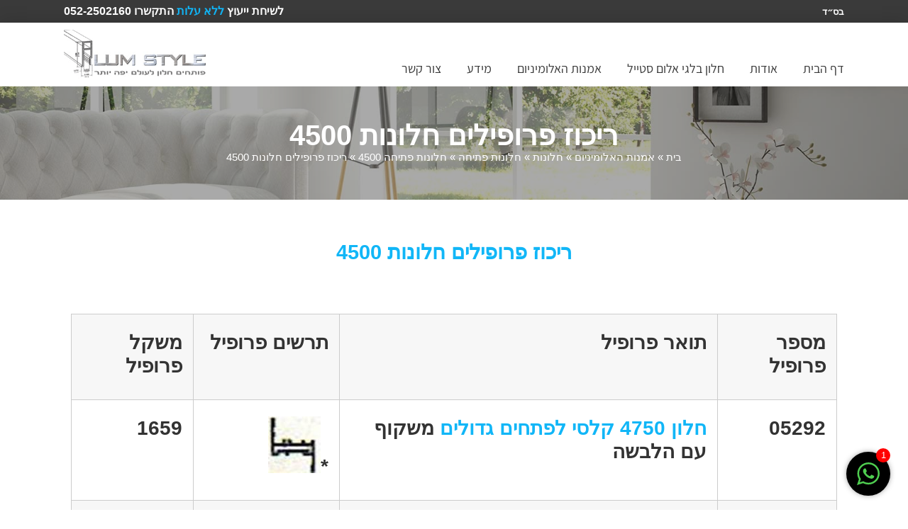

--- FILE ---
content_type: text/html; charset=UTF-8
request_url: https://www.alumstyle.com/%D7%90%D7%9E%D7%A0%D7%95%D7%AA-%D7%94%D7%90%D7%9C%D7%95%D7%9E%D7%99%D7%A0%D7%99%D7%95%D7%9D/%D7%97%D7%9C%D7%95%D7%A0%D7%95%D7%AA/%D7%97%D7%9C%D7%95%D7%A0%D7%95%D7%AA-%D7%A4%D7%AA%D7%99%D7%97%D7%94/%D7%97%D7%9C%D7%95%D7%A0%D7%95%D7%AA-%D7%A4%D7%AA%D7%99%D7%97%D7%94-4500/%D7%A8%D7%99%D7%9B%D7%95%D7%96-%D7%A4%D7%A8%D7%95%D7%A4%D7%99%D7%9C%D7%99%D7%9D-%D7%97%D7%9C%D7%95%D7%A0%D7%95%D7%AA-4500/
body_size: 59268
content:
<!doctype html>
<html dir="rtl" lang="he-IL">
<head><meta charset="UTF-8"><script>if(navigator.userAgent.match(/MSIE|Internet Explorer/i)||navigator.userAgent.match(/Trident\/7\..*?rv:11/i)){var href=document.location.href;if(!href.match(/[?&]nowprocket/)){if(href.indexOf("?")==-1){if(href.indexOf("#")==-1){document.location.href=href+"?nowprocket=1"}else{document.location.href=href.replace("#","?nowprocket=1#")}}else{if(href.indexOf("#")==-1){document.location.href=href+"&nowprocket=1"}else{document.location.href=href.replace("#","&nowprocket=1#")}}}}</script><script>(()=>{class RocketLazyLoadScripts{constructor(){this.v="1.2.6",this.triggerEvents=["keydown","mousedown","mousemove","touchmove","touchstart","touchend","wheel"],this.userEventHandler=this.t.bind(this),this.touchStartHandler=this.i.bind(this),this.touchMoveHandler=this.o.bind(this),this.touchEndHandler=this.h.bind(this),this.clickHandler=this.u.bind(this),this.interceptedClicks=[],this.interceptedClickListeners=[],this.l(this),window.addEventListener("pageshow",(t=>{this.persisted=t.persisted,this.everythingLoaded&&this.m()})),this.CSPIssue=sessionStorage.getItem("rocketCSPIssue"),document.addEventListener("securitypolicyviolation",(t=>{this.CSPIssue||"script-src-elem"!==t.violatedDirective||"data"!==t.blockedURI||(this.CSPIssue=!0,sessionStorage.setItem("rocketCSPIssue",!0))})),document.addEventListener("DOMContentLoaded",(()=>{this.k()})),this.delayedScripts={normal:[],async:[],defer:[]},this.trash=[],this.allJQueries=[]}p(t){document.hidden?t.t():(this.triggerEvents.forEach((e=>window.addEventListener(e,t.userEventHandler,{passive:!0}))),window.addEventListener("touchstart",t.touchStartHandler,{passive:!0}),window.addEventListener("mousedown",t.touchStartHandler),document.addEventListener("visibilitychange",t.userEventHandler))}_(){this.triggerEvents.forEach((t=>window.removeEventListener(t,this.userEventHandler,{passive:!0}))),document.removeEventListener("visibilitychange",this.userEventHandler)}i(t){"HTML"!==t.target.tagName&&(window.addEventListener("touchend",this.touchEndHandler),window.addEventListener("mouseup",this.touchEndHandler),window.addEventListener("touchmove",this.touchMoveHandler,{passive:!0}),window.addEventListener("mousemove",this.touchMoveHandler),t.target.addEventListener("click",this.clickHandler),this.L(t.target,!0),this.S(t.target,"onclick","rocket-onclick"),this.C())}o(t){window.removeEventListener("touchend",this.touchEndHandler),window.removeEventListener("mouseup",this.touchEndHandler),window.removeEventListener("touchmove",this.touchMoveHandler,{passive:!0}),window.removeEventListener("mousemove",this.touchMoveHandler),t.target.removeEventListener("click",this.clickHandler),this.L(t.target,!1),this.S(t.target,"rocket-onclick","onclick"),this.M()}h(){window.removeEventListener("touchend",this.touchEndHandler),window.removeEventListener("mouseup",this.touchEndHandler),window.removeEventListener("touchmove",this.touchMoveHandler,{passive:!0}),window.removeEventListener("mousemove",this.touchMoveHandler)}u(t){t.target.removeEventListener("click",this.clickHandler),this.L(t.target,!1),this.S(t.target,"rocket-onclick","onclick"),this.interceptedClicks.push(t),t.preventDefault(),t.stopPropagation(),t.stopImmediatePropagation(),this.M()}O(){window.removeEventListener("touchstart",this.touchStartHandler,{passive:!0}),window.removeEventListener("mousedown",this.touchStartHandler),this.interceptedClicks.forEach((t=>{t.target.dispatchEvent(new MouseEvent("click",{view:t.view,bubbles:!0,cancelable:!0}))}))}l(t){EventTarget.prototype.addEventListenerWPRocketBase=EventTarget.prototype.addEventListener,EventTarget.prototype.addEventListener=function(e,i,o){"click"!==e||t.windowLoaded||i===t.clickHandler||t.interceptedClickListeners.push({target:this,func:i,options:o}),(this||window).addEventListenerWPRocketBase(e,i,o)}}L(t,e){this.interceptedClickListeners.forEach((i=>{i.target===t&&(e?t.removeEventListener("click",i.func,i.options):t.addEventListener("click",i.func,i.options))})),t.parentNode!==document.documentElement&&this.L(t.parentNode,e)}D(){return new Promise((t=>{this.P?this.M=t:t()}))}C(){this.P=!0}M(){this.P=!1}S(t,e,i){t.hasAttribute&&t.hasAttribute(e)&&(event.target.setAttribute(i,event.target.getAttribute(e)),event.target.removeAttribute(e))}t(){this._(this),"loading"===document.readyState?document.addEventListener("DOMContentLoaded",this.R.bind(this)):this.R()}k(){let t=[];document.querySelectorAll("script[type=rocketlazyloadscript][data-rocket-src]").forEach((e=>{let i=e.getAttribute("data-rocket-src");if(i&&!i.startsWith("data:")){0===i.indexOf("//")&&(i=location.protocol+i);try{const o=new URL(i).origin;o!==location.origin&&t.push({src:o,crossOrigin:e.crossOrigin||"module"===e.getAttribute("data-rocket-type")})}catch(t){}}})),t=[...new Map(t.map((t=>[JSON.stringify(t),t]))).values()],this.T(t,"preconnect")}async R(){this.lastBreath=Date.now(),this.j(this),this.F(this),this.I(),this.W(),this.q(),await this.A(this.delayedScripts.normal),await this.A(this.delayedScripts.defer),await this.A(this.delayedScripts.async);try{await this.U(),await this.H(this),await this.J()}catch(t){console.error(t)}window.dispatchEvent(new Event("rocket-allScriptsLoaded")),this.everythingLoaded=!0,this.D().then((()=>{this.O()})),this.N()}W(){document.querySelectorAll("script[type=rocketlazyloadscript]").forEach((t=>{t.hasAttribute("data-rocket-src")?t.hasAttribute("async")&&!1!==t.async?this.delayedScripts.async.push(t):t.hasAttribute("defer")&&!1!==t.defer||"module"===t.getAttribute("data-rocket-type")?this.delayedScripts.defer.push(t):this.delayedScripts.normal.push(t):this.delayedScripts.normal.push(t)}))}async B(t){if(await this.G(),!0!==t.noModule||!("noModule"in HTMLScriptElement.prototype))return new Promise((e=>{let i;function o(){(i||t).setAttribute("data-rocket-status","executed"),e()}try{if(navigator.userAgent.indexOf("Firefox/")>0||""===navigator.vendor||this.CSPIssue)i=document.createElement("script"),[...t.attributes].forEach((t=>{let e=t.nodeName;"type"!==e&&("data-rocket-type"===e&&(e="type"),"data-rocket-src"===e&&(e="src"),i.setAttribute(e,t.nodeValue))})),t.text&&(i.text=t.text),i.hasAttribute("src")?(i.addEventListener("load",o),i.addEventListener("error",(function(){i.setAttribute("data-rocket-status","failed-network"),e()})),setTimeout((()=>{i.isConnected||e()}),1)):(i.text=t.text,o()),t.parentNode.replaceChild(i,t);else{const i=t.getAttribute("data-rocket-type"),s=t.getAttribute("data-rocket-src");i?(t.type=i,t.removeAttribute("data-rocket-type")):t.removeAttribute("type"),t.addEventListener("load",o),t.addEventListener("error",(i=>{this.CSPIssue&&i.target.src.startsWith("data:")?(console.log("WPRocket: data-uri blocked by CSP -> fallback"),t.removeAttribute("src"),this.B(t).then(e)):(t.setAttribute("data-rocket-status","failed-network"),e())})),s?(t.removeAttribute("data-rocket-src"),t.src=s):t.src="data:text/javascript;base64,"+window.btoa(unescape(encodeURIComponent(t.text)))}}catch(i){t.setAttribute("data-rocket-status","failed-transform"),e()}}));t.setAttribute("data-rocket-status","skipped")}async A(t){const e=t.shift();return e&&e.isConnected?(await this.B(e),this.A(t)):Promise.resolve()}q(){this.T([...this.delayedScripts.normal,...this.delayedScripts.defer,...this.delayedScripts.async],"preload")}T(t,e){var i=document.createDocumentFragment();t.forEach((t=>{const o=t.getAttribute&&t.getAttribute("data-rocket-src")||t.src;if(o&&!o.startsWith("data:")){const s=document.createElement("link");s.href=o,s.rel=e,"preconnect"!==e&&(s.as="script"),t.getAttribute&&"module"===t.getAttribute("data-rocket-type")&&(s.crossOrigin=!0),t.crossOrigin&&(s.crossOrigin=t.crossOrigin),t.integrity&&(s.integrity=t.integrity),i.appendChild(s),this.trash.push(s)}})),document.head.appendChild(i)}j(t){let e={};function i(i,o){return e[o].eventsToRewrite.indexOf(i)>=0&&!t.everythingLoaded?"rocket-"+i:i}function o(t,o){!function(t){e[t]||(e[t]={originalFunctions:{add:t.addEventListener,remove:t.removeEventListener},eventsToRewrite:[]},t.addEventListener=function(){arguments[0]=i(arguments[0],t),e[t].originalFunctions.add.apply(t,arguments)},t.removeEventListener=function(){arguments[0]=i(arguments[0],t),e[t].originalFunctions.remove.apply(t,arguments)})}(t),e[t].eventsToRewrite.push(o)}function s(e,i){let o=e[i];e[i]=null,Object.defineProperty(e,i,{get:()=>o||function(){},set(s){t.everythingLoaded?o=s:e["rocket"+i]=o=s}})}o(document,"DOMContentLoaded"),o(window,"DOMContentLoaded"),o(window,"load"),o(window,"pageshow"),o(document,"readystatechange"),s(document,"onreadystatechange"),s(window,"onload"),s(window,"onpageshow");try{Object.defineProperty(document,"readyState",{get:()=>t.rocketReadyState,set(e){t.rocketReadyState=e},configurable:!0}),document.readyState="loading"}catch(t){console.log("WPRocket DJE readyState conflict, bypassing")}}F(t){let e;function i(e){return t.everythingLoaded?e:e.split(" ").map((t=>"load"===t||0===t.indexOf("load.")?"rocket-jquery-load":t)).join(" ")}function o(o){function s(t){const e=o.fn[t];o.fn[t]=o.fn.init.prototype[t]=function(){return this[0]===window&&("string"==typeof arguments[0]||arguments[0]instanceof String?arguments[0]=i(arguments[0]):"object"==typeof arguments[0]&&Object.keys(arguments[0]).forEach((t=>{const e=arguments[0][t];delete arguments[0][t],arguments[0][i(t)]=e}))),e.apply(this,arguments),this}}o&&o.fn&&!t.allJQueries.includes(o)&&(o.fn.ready=o.fn.init.prototype.ready=function(e){return t.domReadyFired?e.bind(document)(o):document.addEventListener("rocket-DOMContentLoaded",(()=>e.bind(document)(o))),o([])},s("on"),s("one"),t.allJQueries.push(o)),e=o}o(window.jQuery),Object.defineProperty(window,"jQuery",{get:()=>e,set(t){o(t)}})}async H(t){const e=document.querySelector("script[data-webpack]");e&&(await async function(){return new Promise((t=>{e.addEventListener("load",t),e.addEventListener("error",t)}))}(),await t.K(),await t.H(t))}async U(){this.domReadyFired=!0;try{document.readyState="interactive"}catch(t){}await this.G(),document.dispatchEvent(new Event("rocket-readystatechange")),await this.G(),document.rocketonreadystatechange&&document.rocketonreadystatechange(),await this.G(),document.dispatchEvent(new Event("rocket-DOMContentLoaded")),await this.G(),window.dispatchEvent(new Event("rocket-DOMContentLoaded"))}async J(){try{document.readyState="complete"}catch(t){}await this.G(),document.dispatchEvent(new Event("rocket-readystatechange")),await this.G(),document.rocketonreadystatechange&&document.rocketonreadystatechange(),await this.G(),window.dispatchEvent(new Event("rocket-load")),await this.G(),window.rocketonload&&window.rocketonload(),await this.G(),this.allJQueries.forEach((t=>t(window).trigger("rocket-jquery-load"))),await this.G();const t=new Event("rocket-pageshow");t.persisted=this.persisted,window.dispatchEvent(t),await this.G(),window.rocketonpageshow&&window.rocketonpageshow({persisted:this.persisted}),this.windowLoaded=!0}m(){document.onreadystatechange&&document.onreadystatechange(),window.onload&&window.onload(),window.onpageshow&&window.onpageshow({persisted:this.persisted})}I(){const t=new Map;document.write=document.writeln=function(e){const i=document.currentScript;i||console.error("WPRocket unable to document.write this: "+e);const o=document.createRange(),s=i.parentElement;let n=t.get(i);void 0===n&&(n=i.nextSibling,t.set(i,n));const c=document.createDocumentFragment();o.setStart(c,0),c.appendChild(o.createContextualFragment(e)),s.insertBefore(c,n)}}async G(){Date.now()-this.lastBreath>45&&(await this.K(),this.lastBreath=Date.now())}async K(){return document.hidden?new Promise((t=>setTimeout(t))):new Promise((t=>requestAnimationFrame(t)))}N(){this.trash.forEach((t=>t.remove()))}static run(){const t=new RocketLazyLoadScripts;t.p(t)}}RocketLazyLoadScripts.run()})();</script>
	<script type="rocketlazyloadscript" async data-rocket-src="https://pagead2.googlesyndication.com/pagead/js/adsbygoogle.js?client=ca-pub-8623800823790316"
     crossorigin="anonymous"></script>
	
		<meta name="viewport" content="width=device-width, initial-scale=1">
	<link rel="profile" href="http://gmpg.org/xfn/11">
	<meta name='robots' content='index, follow, max-image-preview:large, max-snippet:-1, max-video-preview:-1' />
	<style></style>
	
	<!-- This site is optimized with the Yoast SEO plugin v26.4 - https://yoast.com/wordpress/plugins/seo/ -->
	<title>ריכוז פרופילים חלונות 4500 - alumstyle-אלום סטייל חלון 4750 קלסי לפתחים גדולים משקוף עם הלבשה</title><link rel="preload" data-rocket-preload as="font" href="https://www.alumstyle.com/wp-content/plugins/elementor/assets/lib/eicons/fonts/eicons.woff2?5.21.0" crossorigin><link rel="preload" data-rocket-preload as="font" href="https://www.alumstyle.com/wp-content/plugins/elementor/assets/lib/font-awesome/webfonts/fa-solid-900.woff2" crossorigin><link rel="preload" data-rocket-preload as="font" href="https://fonts.gstatic.com/s/assistant/v18/2sDcZGJYnIjSi6H75xkzamW5O7w.woff2" crossorigin><link rel="preload" data-rocket-preload as="font" href="https://fonts.gstatic.com/s/assistant/v18/2sDcZGJYnIjSi6H75xkzaGW5.woff2" crossorigin><style id="wpr-usedcss">img.emoji{display:inline!important;border:none!important;box-shadow:none!important;height:1em!important;width:1em!important;margin:0 .07em!important;vertical-align:-.1em!important;background:0 0!important;padding:0!important}:where(.wp-block-button__link){border-radius:9999px;box-shadow:none;padding:calc(.667em + 2px) calc(1.333em + 2px);text-decoration:none}:where(.wp-block-calendar table:not(.has-background) th){background:#ddd}:where(.wp-block-columns){margin-bottom:1.75em}:where(.wp-block-columns.has-background){padding:1.25em 2.375em}:where(.wp-block-post-comments input[type=submit]){border:none}:where(.wp-block-cover-image:not(.has-text-color)),:where(.wp-block-cover:not(.has-text-color)){color:#fff}:where(.wp-block-cover-image.is-light:not(.has-text-color)),:where(.wp-block-cover.is-light:not(.has-text-color)){color:#000}:where(.wp-block-file){margin-bottom:1.5em}:where(.wp-block-file__button){border-radius:2em;display:inline-block;padding:.5em 1em}:where(.wp-block-file__button):is(a):active,:where(.wp-block-file__button):is(a):focus,:where(.wp-block-file__button):is(a):hover,:where(.wp-block-file__button):is(a):visited{box-shadow:none;color:#fff;opacity:.85;text-decoration:none}:where(.wp-block-latest-comments:not([style*=line-height] .wp-block-latest-comments__comment)){line-height:1.1}:where(.wp-block-latest-comments:not([style*=line-height] .wp-block-latest-comments__comment-excerpt p)){line-height:1.8}ol,ul{box-sizing:border-box}:where(.wp-block-navigation.has-background .wp-block-navigation-item a:not(.wp-element-button)),:where(.wp-block-navigation.has-background .wp-block-navigation-submenu a:not(.wp-element-button)){padding:.5em 1em}:where(.wp-block-navigation .wp-block-navigation__submenu-container .wp-block-navigation-item a:not(.wp-element-button)),:where(.wp-block-navigation .wp-block-navigation__submenu-container .wp-block-navigation-submenu a:not(.wp-element-button)),:where(.wp-block-navigation .wp-block-navigation__submenu-container .wp-block-navigation-submenu button.wp-block-navigation-item__content),:where(.wp-block-navigation .wp-block-navigation__submenu-container .wp-block-pages-list__item button.wp-block-navigation-item__content){padding:.5em 1em}:where(p.has-text-color:not(.has-link-color)) a{color:inherit}:where(.wp-block-post-excerpt){margin-bottom:var(--wp--style--block-gap);margin-top:var(--wp--style--block-gap)}:where(.wp-block-pullquote){margin:0 0 1em}:where(.wp-block-search__button){border:1px solid #ccc;padding:6px 10px}:where(.wp-block-search__button-inside .wp-block-search__inside-wrapper){border:1px solid #949494;box-sizing:border-box;padding:4px}:where(.wp-block-search__button-inside .wp-block-search__inside-wrapper) .wp-block-search__input{border:none;border-radius:0;padding:0 4px}:where(.wp-block-search__button-inside .wp-block-search__inside-wrapper) .wp-block-search__input:focus{outline:0}:where(.wp-block-search__button-inside .wp-block-search__inside-wrapper) :where(.wp-block-search__button){padding:4px 8px}:where(.wp-block-term-description){margin-bottom:var(--wp--style--block-gap);margin-top:var(--wp--style--block-gap)}:where(pre.wp-block-verse){font-family:inherit}:root{--wp--preset--font-size--normal:16px;--wp--preset--font-size--huge:42px}html :where(.has-border-color){border-style:solid}html :where([style*=border-top-color]){border-top-style:solid}html :where([style*=border-right-color]){border-left-style:solid}html :where([style*=border-bottom-color]){border-bottom-style:solid}html :where([style*=border-left-color]){border-right-style:solid}html :where([style*=border-width]){border-style:solid}html :where([style*=border-top-width]){border-top-style:solid}html :where([style*=border-right-width]){border-left-style:solid}html :where([style*=border-bottom-width]){border-bottom-style:solid}html :where([style*=border-left-width]){border-right-style:solid}html :where(img[class*=wp-image-]){height:auto;max-width:100%}:where(figure){margin:0 0 1em}html :where(.is-position-sticky){--wp-admin--admin-bar--position-offset:var(--wp-admin--admin-bar--height,0px)}@media screen and (max-width:600px){html :where(.is-position-sticky){--wp-admin--admin-bar--position-offset:0px}}body{--wp--preset--color--black:#000000;--wp--preset--color--cyan-bluish-gray:#abb8c3;--wp--preset--color--white:#ffffff;--wp--preset--color--pale-pink:#f78da7;--wp--preset--color--vivid-red:#cf2e2e;--wp--preset--color--luminous-vivid-orange:#ff6900;--wp--preset--color--luminous-vivid-amber:#fcb900;--wp--preset--color--light-green-cyan:#7bdcb5;--wp--preset--color--vivid-green-cyan:#00d084;--wp--preset--color--pale-cyan-blue:#8ed1fc;--wp--preset--color--vivid-cyan-blue:#0693e3;--wp--preset--color--vivid-purple:#9b51e0;--wp--preset--gradient--vivid-cyan-blue-to-vivid-purple:linear-gradient(135deg,rgba(6, 147, 227, 1) 0%,rgb(155, 81, 224) 100%);--wp--preset--gradient--light-green-cyan-to-vivid-green-cyan:linear-gradient(135deg,rgb(122, 220, 180) 0%,rgb(0, 208, 130) 100%);--wp--preset--gradient--luminous-vivid-amber-to-luminous-vivid-orange:linear-gradient(135deg,rgba(252, 185, 0, 1) 0%,rgba(255, 105, 0, 1) 100%);--wp--preset--gradient--luminous-vivid-orange-to-vivid-red:linear-gradient(135deg,rgba(255, 105, 0, 1) 0%,rgb(207, 46, 46) 100%);--wp--preset--gradient--very-light-gray-to-cyan-bluish-gray:linear-gradient(135deg,rgb(238, 238, 238) 0%,rgb(169, 184, 195) 100%);--wp--preset--gradient--cool-to-warm-spectrum:linear-gradient(135deg,rgb(74, 234, 220) 0%,rgb(151, 120, 209) 20%,rgb(207, 42, 186) 40%,rgb(238, 44, 130) 60%,rgb(251, 105, 98) 80%,rgb(254, 248, 76) 100%);--wp--preset--gradient--blush-light-purple:linear-gradient(135deg,rgb(255, 206, 236) 0%,rgb(152, 150, 240) 100%);--wp--preset--gradient--blush-bordeaux:linear-gradient(135deg,rgb(254, 205, 165) 0%,rgb(254, 45, 45) 50%,rgb(107, 0, 62) 100%);--wp--preset--gradient--luminous-dusk:linear-gradient(135deg,rgb(255, 203, 112) 0%,rgb(199, 81, 192) 50%,rgb(65, 88, 208) 100%);--wp--preset--gradient--pale-ocean:linear-gradient(135deg,rgb(255, 245, 203) 0%,rgb(182, 227, 212) 50%,rgb(51, 167, 181) 100%);--wp--preset--gradient--electric-grass:linear-gradient(135deg,rgb(202, 248, 128) 0%,rgb(113, 206, 126) 100%);--wp--preset--gradient--midnight:linear-gradient(135deg,rgb(2, 3, 129) 0%,rgb(40, 116, 252) 100%);--wp--preset--font-size--small:13px;--wp--preset--font-size--medium:20px;--wp--preset--font-size--large:36px;--wp--preset--font-size--x-large:42px;--wp--preset--spacing--20:0.44rem;--wp--preset--spacing--30:0.67rem;--wp--preset--spacing--40:1rem;--wp--preset--spacing--50:1.5rem;--wp--preset--spacing--60:2.25rem;--wp--preset--spacing--70:3.38rem;--wp--preset--spacing--80:5.06rem;--wp--preset--shadow--natural:6px 6px 9px rgba(0, 0, 0, .2);--wp--preset--shadow--deep:12px 12px 50px rgba(0, 0, 0, .4);--wp--preset--shadow--sharp:6px 6px 0px rgba(0, 0, 0, .2);--wp--preset--shadow--outlined:6px 6px 0px -3px rgba(255, 255, 255, 1),6px 6px rgba(0, 0, 0, 1);--wp--preset--shadow--crisp:6px 6px 0px rgba(0, 0, 0, 1)}:where(.is-layout-flex){gap:.5em}:where(.is-layout-grid){gap:.5em}:where(.wp-block-post-template.is-layout-flex){gap:1.25em}:where(.wp-block-post-template.is-layout-grid){gap:1.25em}:where(.wp-block-columns.is-layout-flex){gap:2em}:where(.wp-block-columns.is-layout-grid){gap:2em}div#wmn-fx{position:fixed;bottom:20px;right:25px;z-index:99999}.wmn-wrap .wmn-widget{padding:15px;background:#fff;box-shadow:0 0 10px -3px;border-radius:90px;cursor:pointer;z-index:15;position:relative;width:62px;height:62px;box-sizing:border-box}.wmn-wrap .wmn-widget span.notification{position:absolute;right:0;top:-5px;width:20px;height:20px;background:red;border-radius:10px;font-size:13px;color:#fff;text-align:center;display:block}.wpcf7 .screen-reader-response{position:absolute;overflow:hidden;clip:rect(1px,1px,1px,1px);clip-path:inset(50%);height:1px;width:1px;margin:-1px;padding:0;border:0;word-wrap:normal!important}.wpcf7 form .wpcf7-response-output{margin:2em .5em 1em;padding:.2em 1em;border:2px solid #00a0d2}.wpcf7 form.init .wpcf7-response-output,.wpcf7 form.resetting .wpcf7-response-output,.wpcf7 form.submitting .wpcf7-response-output{display:none}.wpcf7 form.sent .wpcf7-response-output{border-color:#46b450}.wpcf7 form.aborted .wpcf7-response-output,.wpcf7 form.failed .wpcf7-response-output{border-color:#dc3232}.wpcf7 form.spam .wpcf7-response-output{border-color:#f56e28}.wpcf7 form.invalid .wpcf7-response-output,.wpcf7 form.payment-required .wpcf7-response-output,.wpcf7 form.unaccepted .wpcf7-response-output{border-color:#ffb900}.wpcf7-form-control-wrap{position:relative}.wpcf7-not-valid-tip{color:#dc3232;font-size:1em;font-weight:400;display:block}.use-floating-validation-tip .wpcf7-not-valid-tip{position:relative;top:-2ex;left:1em;z-index:100;border:1px solid #dc3232;background:#fff;padding:.2em .8em;width:24em}.wpcf7-spinner{visibility:hidden;display:inline-block;background-color:#23282d;opacity:.75;width:24px;height:24px;border:none;border-radius:100%;padding:0;margin:0 24px;position:relative}form.submitting .wpcf7-spinner{visibility:visible}.wpcf7-spinner::before{content:'';position:absolute;background-color:#fbfbfc;top:4px;left:4px;width:6px;height:6px;border:none;border-radius:100%;transform-origin:8px 8px;animation-name:spin;animation-duration:1s;animation-timing-function:linear;animation-iteration-count:infinite}@media (prefers-reduced-motion:reduce){.wpcf7-spinner::before{animation-name:blink;animation-duration:2s}}@keyframes spin{from{transform:rotate(0)}to{transform:rotate(360deg)}}@keyframes blink{from{opacity:0}50%{opacity:1}to{opacity:0}}.wpcf7 input[type=file]{cursor:pointer}.wpcf7 input[type=file]:disabled{cursor:default}.wpcf7 .wpcf7-submit:disabled{cursor:not-allowed}.wpcf7 input[type=email],.wpcf7 input[type=tel],.wpcf7 input[type=url]{direction:ltr}.wpcf7-not-valid-tip{direction:rtl}.use-floating-validation-tip .wpcf7-not-valid-tip{right:1em}html{line-height:1.15;-webkit-text-size-adjust:100%}*,:after,:before{-webkit-box-sizing:border-box;box-sizing:border-box}body{margin:0;font-family:-apple-system,BlinkMacSystemFont,'Segoe UI',Roboto,'Helvetica Neue',Arial,'Noto Sans',sans-serif;font-size:1rem;font-weight:400;line-height:1.5;color:#333;background-color:#fff;-webkit-font-smoothing:antialiased;-moz-osx-font-smoothing:grayscale}h1,h2,h3,h4,h5,h6{margin-top:.5rem;margin-bottom:1rem;font-family:inherit;font-weight:500;line-height:1.2;color:inherit}h1{font-size:2.5rem}h2{font-size:2rem}h3{font-size:1.75rem}h4{font-size:1.5rem}h5{font-size:1.25rem}h6{font-size:1rem}p{margin-top:0;margin-bottom:.9rem}hr{-webkit-box-sizing:content-box;box-sizing:content-box;height:0;overflow:visible}pre{font-family:monospace,monospace;font-size:1em;white-space:pre-wrap}a{background-color:transparent;text-decoration:none;color:#c36}a:active,a:hover{color:#336}a:not([href]):not([tabindex]),a:not([href]):not([tabindex]):focus,a:not([href]):not([tabindex]):hover{color:inherit;text-decoration:none}a:not([href]):not([tabindex]):focus{outline:0}abbr[title]{border-bottom:none;-webkit-text-decoration:underline dotted;text-decoration:underline dotted}strong{font-weight:bolder}code,kbd,samp{font-family:monospace,monospace;font-size:1em}small{font-size:80%}sub,sup{font-size:75%;line-height:0;position:relative;vertical-align:baseline}sub{bottom:-.25em}sup{top:-.5em}img{border-style:none;height:auto;max-width:100%}details{display:block}summary{display:list-item}figcaption{font-size:16px;color:#333;line-height:1.4;font-style:italic;font-weight:400}[hidden],template{display:none}@media print{*,:after,:before{background:0 0!important;color:#000!important;-webkit-box-shadow:none!important;box-shadow:none!important;text-shadow:none!important}a,a:visited{text-decoration:underline}a[href]:after{content:" (" attr(href) ")"}abbr[title]:after{content:" (" attr(title) ")"}a[href^="#"]:after,a[href^="javascript:"]:after{content:""}pre{white-space:pre-wrap!important}blockquote,pre{page-break-inside:avoid;border:1px solid #ccc}thead{display:table-header-group}img,tr{page-break-inside:avoid}h2,h3,p{orphans:3;widows:3}h2,h3{page-break-after:avoid}}label{display:inline-block;line-height:1;vertical-align:middle}button,input,optgroup,select,textarea{font-family:inherit;font-size:1rem;line-height:1.5;margin:0}input[type=email],input[type=number],input[type=password],input[type=search],input[type=tel],input[type=text],input[type=url],select,textarea{width:100%;border:1px solid #666;border-radius:3px;padding:.5rem 1rem;-webkit-transition:.3s;-o-transition:.3s;transition:all .3s}input[type=email]:focus,input[type=number]:focus,input[type=password]:focus,input[type=search]:focus,input[type=tel]:focus,input[type=text]:focus,input[type=url]:focus,select:focus,textarea:focus{border-color:#333;outline:0}button,input{overflow:visible}button,select{text-transform:none}[type=button],[type=reset],[type=submit],button{width:auto;-webkit-appearance:button}[type=button]::-moz-focus-inner,[type=reset]::-moz-focus-inner,[type=submit]::-moz-focus-inner,button::-moz-focus-inner{border-style:none;padding:0}[type=button]:-moz-focusring,[type=reset]:-moz-focusring,[type=submit]:-moz-focusring,button:-moz-focusring{outline:ButtonText dotted 1px}[type=button],[type=submit],button{display:inline-block;font-weight:400;color:#c36;text-align:center;white-space:nowrap;-webkit-user-select:none;-moz-user-select:none;-ms-user-select:none;user-select:none;background-color:transparent;border:1px solid #c36;padding:.5rem 1rem;font-size:1rem;border-radius:3px;-webkit-transition:.3s;-o-transition:.3s;transition:all .3s}[type=button]:focus,[type=submit]:focus,button:focus{outline:-webkit-focus-ring-color auto 5px}[type=button]:focus,[type=button]:hover,[type=submit]:focus,[type=submit]:hover,button:focus,button:hover{color:#fff;background-color:#c36;text-decoration:none}[type=button]:not(:disabled),[type=submit]:not(:disabled),button:not(:disabled){cursor:pointer}fieldset{padding:.35em .75em .625em}legend{-webkit-box-sizing:border-box;box-sizing:border-box;color:inherit;display:table;max-width:100%;padding:0;white-space:normal}progress{vertical-align:baseline}textarea{overflow:auto;resize:vertical}[type=checkbox],[type=radio]{-webkit-box-sizing:border-box;box-sizing:border-box;padding:0}[type=number]::-webkit-inner-spin-button,[type=number]::-webkit-outer-spin-button{height:auto}[type=search]{-webkit-appearance:textfield;outline-offset:-2px}[type=search]::-webkit-search-decoration{-webkit-appearance:none}::-webkit-file-upload-button{-webkit-appearance:button;font:inherit}select{display:block}table{background-color:transparent;width:100%;margin-bottom:15px;font-size:.9em;border-spacing:0;border-collapse:collapse}table td,table th{padding:15px;line-height:1.5;vertical-align:top;border:1px solid #ccc}table th{font-weight:700}table tfoot th,table thead th{font-size:1em}table caption+thead tr:first-child td,table caption+thead tr:first-child th,table colgroup+thead tr:first-child td,table colgroup+thead tr:first-child th,table thead:first-child tr:first-child td,table thead:first-child tr:first-child th{border-top:1px solid #ccc}table tbody>tr:nth-child(odd)>td,table tbody>tr:nth-child(odd)>th{background-color:#f7f7f7}table tbody tr:hover>td,table tbody tr:hover>th{background-color:#e9e9e9}table tbody+tbody{border-top:2px solid #ccc}dd,dl,dt,li,ol,ul{margin-top:0;margin-bottom:0;border:0;outline:0;font-size:100%;vertical-align:baseline;background:0 0}.sticky{position:relative;display:block}.hide{display:none!important}#comments .comment{position:relative}#comments .reply{font-size:11px;line-height:1}#comments .children{position:relative;list-style:none;margin:0;padding-left:30px}body.rtl #comments .children{padding-left:0;padding-right:30px}#comments .children li:last-child{padding-bottom:0}@media (max-width:767px){table table{font-size:.8em}table table td,table table th{padding:7px;line-height:1.3}table table th{font-weight:400}#comments .children{padding-left:20px}}body:not([class*=elementor-page-]) .site-main{margin-right:auto;margin-left:auto;width:100%}@media (max-width:575px){body:not([class*=elementor-page-]) .site-main{padding-right:10px;padding-left:10px}}@media (min-width:576px){body:not([class*=elementor-page-]) .site-main{max-width:500px}}@media (min-width:768px){body:not([class*=elementor-page-]) .site-main{max-width:600px}}@media (min-width:992px){body:not([class*=elementor-page-]) .site-main{max-width:800px}}@media (min-width:1200px){body:not([class*=elementor-page-]) .site-main{max-width:960px}}@font-face{font-display:swap;font-family:eicons;src:url(https://www.alumstyle.com/wp-content/plugins/elementor/assets/lib/eicons/fonts/eicons.eot?5.21.0);src:url(https://www.alumstyle.com/wp-content/plugins/elementor/assets/lib/eicons/fonts/eicons.eot?5.21.0#iefix) format("embedded-opentype"),url(https://www.alumstyle.com/wp-content/plugins/elementor/assets/lib/eicons/fonts/eicons.woff2?5.21.0) format("woff2"),url(https://www.alumstyle.com/wp-content/plugins/elementor/assets/lib/eicons/fonts/eicons.woff?5.21.0) format("woff"),url(https://www.alumstyle.com/wp-content/plugins/elementor/assets/lib/eicons/fonts/eicons.ttf?5.21.0) format("truetype"),url(https://www.alumstyle.com/wp-content/plugins/elementor/assets/lib/eicons/fonts/eicons.svg?5.21.0#eicon) format("svg");font-weight:400;font-style:normal}[class*=" eicon-"],[class^=eicon]{display:inline-block;font-family:eicons;font-size:inherit;font-weight:400;font-style:normal;font-variant:normal;line-height:1;text-rendering:auto;-webkit-font-smoothing:antialiased;-moz-osx-font-smoothing:grayscale}@keyframes a{0%{transform:rotate(0)}to{transform:rotate(359deg)}}.eicon-animation-spin{animation:2s linear infinite a}.eicon-menu-bar:before{content:"\e816"}.eicon-close:before{content:"\e87f"}.dialog-widget-content{background-color:var(--e-a-bg-default);position:absolute;border-radius:3px;box-shadow:2px 8px 23px 3px rgba(0,0,0,.2);overflow:hidden}.dialog-message{line-height:1.5;box-sizing:border-box}.dialog-close-button{cursor:pointer;position:absolute;margin-top:15px;left:15px;color:var(--e-a-color-txt);font-size:15px;line-height:1;transition:var(--e-a-transition-hover)}.dialog-close-button:hover{color:var(--e-a-color-txt-hover)}.dialog-prevent-scroll{overflow:hidden;max-height:100vh}.dialog-type-lightbox{position:fixed;height:100%;width:100%;bottom:0;left:0;background-color:rgba(0,0,0,.8);z-index:9999;-webkit-user-select:none;-moz-user-select:none;user-select:none}.dialog-type-alert .dialog-widget-content,.dialog-type-confirm .dialog-widget-content{margin:auto;width:400px;padding:20px}.dialog-type-alert .dialog-header,.dialog-type-confirm .dialog-header{font-size:15px;font-weight:500}.dialog-type-alert .dialog-header:after,.dialog-type-confirm .dialog-header:after{content:"";display:block;-webkit-border-after:var(--e-a-border);border-block-end:var(--e-a-border);-webkit-padding-after:10px;padding-block-end:10px;-webkit-margin-after:10px;margin-block-end:10px;-webkit-margin-start:-20px;margin-inline-start:-20px;-webkit-margin-end:-20px;margin-inline-end:-20px}.dialog-type-alert .dialog-message,.dialog-type-confirm .dialog-message{min-height:50px}.dialog-type-alert .dialog-buttons-wrapper,.dialog-type-confirm .dialog-buttons-wrapper{-webkit-padding-before:10px;padding-block-start:10px;display:flex;justify-content:flex-end;gap:15px}.dialog-type-alert .dialog-buttons-wrapper .dialog-button,.dialog-type-confirm .dialog-buttons-wrapper .dialog-button{font-size:12px;font-weight:500;line-height:1.2;padding:8px 16px;outline:0;border:none;border-radius:var(--e-a-border-radius);background-color:var(--e-a-btn-bg);color:var(--e-a-btn-color-invert);transition:var(--e-a-transition-hover)}.dialog-type-alert .dialog-buttons-wrapper .dialog-button:hover,.dialog-type-confirm .dialog-buttons-wrapper .dialog-button:hover{border:none}.dialog-type-alert .dialog-buttons-wrapper .dialog-button:focus,.dialog-type-alert .dialog-buttons-wrapper .dialog-button:hover,.dialog-type-confirm .dialog-buttons-wrapper .dialog-button:focus,.dialog-type-confirm .dialog-buttons-wrapper .dialog-button:hover{background-color:var(--e-a-btn-bg-hover);color:var(--e-a-btn-color-invert)}.dialog-type-alert .dialog-buttons-wrapper .dialog-button:active,.dialog-type-confirm .dialog-buttons-wrapper .dialog-button:active{background-color:var(--e-a-btn-bg-active)}.dialog-type-alert .dialog-buttons-wrapper .dialog-button:not([disabled]),.dialog-type-confirm .dialog-buttons-wrapper .dialog-button:not([disabled]){cursor:pointer}.dialog-type-alert .dialog-buttons-wrapper .dialog-button:disabled,.dialog-type-confirm .dialog-buttons-wrapper .dialog-button:disabled{background-color:var(--e-a-btn-bg-disabled);color:var(--e-a-btn-color-disabled)}.dialog-type-alert .dialog-buttons-wrapper .dialog-button:not(.elementor-button-state) .elementor-state-icon,.dialog-type-confirm .dialog-buttons-wrapper .dialog-button:not(.elementor-button-state) .elementor-state-icon{display:none}.dialog-type-alert .dialog-buttons-wrapper .dialog-button.dialog-cancel,.dialog-type-alert .dialog-buttons-wrapper .dialog-button.e-btn-txt,.dialog-type-confirm .dialog-buttons-wrapper .dialog-button.dialog-cancel,.dialog-type-confirm .dialog-buttons-wrapper .dialog-button.e-btn-txt{background:0 0;color:var(--e-a-color-txt)}.dialog-type-alert .dialog-buttons-wrapper .dialog-button.dialog-cancel:focus,.dialog-type-alert .dialog-buttons-wrapper .dialog-button.dialog-cancel:hover,.dialog-type-alert .dialog-buttons-wrapper .dialog-button.e-btn-txt:focus,.dialog-type-alert .dialog-buttons-wrapper .dialog-button.e-btn-txt:hover,.dialog-type-confirm .dialog-buttons-wrapper .dialog-button.dialog-cancel:focus,.dialog-type-confirm .dialog-buttons-wrapper .dialog-button.dialog-cancel:hover,.dialog-type-confirm .dialog-buttons-wrapper .dialog-button.e-btn-txt:focus,.dialog-type-confirm .dialog-buttons-wrapper .dialog-button.e-btn-txt:hover{background:var(--e-a-bg-hover);color:var(--e-a-color-txt-hover)}.dialog-type-alert .dialog-buttons-wrapper .dialog-button.dialog-cancel:disabled,.dialog-type-alert .dialog-buttons-wrapper .dialog-button.e-btn-txt:disabled,.dialog-type-confirm .dialog-buttons-wrapper .dialog-button.dialog-cancel:disabled,.dialog-type-confirm .dialog-buttons-wrapper .dialog-button.e-btn-txt:disabled{background:0 0;color:var(--e-a-color-txt-disabled)}.dialog-type-alert .dialog-buttons-wrapper .dialog-button.e-success,.dialog-type-alert .dialog-buttons-wrapper .dialog-button.elementor-button-success,.dialog-type-confirm .dialog-buttons-wrapper .dialog-button.e-success,.dialog-type-confirm .dialog-buttons-wrapper .dialog-button.elementor-button-success{background-color:var(--e-a-btn-bg-success)}.dialog-type-alert .dialog-buttons-wrapper .dialog-button.e-success:focus,.dialog-type-alert .dialog-buttons-wrapper .dialog-button.e-success:hover,.dialog-type-alert .dialog-buttons-wrapper .dialog-button.elementor-button-success:focus,.dialog-type-alert .dialog-buttons-wrapper .dialog-button.elementor-button-success:hover,.dialog-type-confirm .dialog-buttons-wrapper .dialog-button.e-success:focus,.dialog-type-confirm .dialog-buttons-wrapper .dialog-button.e-success:hover,.dialog-type-confirm .dialog-buttons-wrapper .dialog-button.elementor-button-success:focus,.dialog-type-confirm .dialog-buttons-wrapper .dialog-button.elementor-button-success:hover{background-color:var(--e-a-btn-bg-success-hover)}.dialog-type-alert .dialog-buttons-wrapper .dialog-button.dialog-ok,.dialog-type-alert .dialog-buttons-wrapper .dialog-button.dialog-take_over,.dialog-type-alert .dialog-buttons-wrapper .dialog-button.e-primary,.dialog-type-confirm .dialog-buttons-wrapper .dialog-button.dialog-ok,.dialog-type-confirm .dialog-buttons-wrapper .dialog-button.dialog-take_over,.dialog-type-confirm .dialog-buttons-wrapper .dialog-button.e-primary{background-color:var(--e-a-btn-bg-primary);color:var(--e-a-btn-color)}.dialog-type-alert .dialog-buttons-wrapper .dialog-button.dialog-ok:focus,.dialog-type-alert .dialog-buttons-wrapper .dialog-button.dialog-ok:hover,.dialog-type-alert .dialog-buttons-wrapper .dialog-button.dialog-take_over:focus,.dialog-type-alert .dialog-buttons-wrapper .dialog-button.dialog-take_over:hover,.dialog-type-alert .dialog-buttons-wrapper .dialog-button.e-primary:focus,.dialog-type-alert .dialog-buttons-wrapper .dialog-button.e-primary:hover,.dialog-type-confirm .dialog-buttons-wrapper .dialog-button.dialog-ok:focus,.dialog-type-confirm .dialog-buttons-wrapper .dialog-button.dialog-ok:hover,.dialog-type-confirm .dialog-buttons-wrapper .dialog-button.dialog-take_over:focus,.dialog-type-confirm .dialog-buttons-wrapper .dialog-button.dialog-take_over:hover,.dialog-type-confirm .dialog-buttons-wrapper .dialog-button.e-primary:focus,.dialog-type-confirm .dialog-buttons-wrapper .dialog-button.e-primary:hover{background-color:var(--e-a-btn-bg-primary-hover);color:var(--e-a-btn-color)}.dialog-type-alert .dialog-buttons-wrapper .dialog-button.dialog-cancel.dialog-take_over,.dialog-type-alert .dialog-buttons-wrapper .dialog-button.dialog-ok.dialog-cancel,.dialog-type-alert .dialog-buttons-wrapper .dialog-button.e-btn-txt.dialog-ok,.dialog-type-alert .dialog-buttons-wrapper .dialog-button.e-btn-txt.dialog-take_over,.dialog-type-alert .dialog-buttons-wrapper .dialog-button.e-primary.dialog-cancel,.dialog-type-alert .dialog-buttons-wrapper .dialog-button.e-primary.e-btn-txt,.dialog-type-confirm .dialog-buttons-wrapper .dialog-button.dialog-cancel.dialog-take_over,.dialog-type-confirm .dialog-buttons-wrapper .dialog-button.dialog-ok.dialog-cancel,.dialog-type-confirm .dialog-buttons-wrapper .dialog-button.e-btn-txt.dialog-ok,.dialog-type-confirm .dialog-buttons-wrapper .dialog-button.e-btn-txt.dialog-take_over,.dialog-type-confirm .dialog-buttons-wrapper .dialog-button.e-primary.dialog-cancel,.dialog-type-confirm .dialog-buttons-wrapper .dialog-button.e-primary.e-btn-txt{background:0 0;color:var(--e-a-color-primary-bold)}.dialog-type-alert .dialog-buttons-wrapper .dialog-button.dialog-cancel.dialog-take_over:focus,.dialog-type-alert .dialog-buttons-wrapper .dialog-button.dialog-cancel.dialog-take_over:hover,.dialog-type-alert .dialog-buttons-wrapper .dialog-button.dialog-ok.dialog-cancel:focus,.dialog-type-alert .dialog-buttons-wrapper .dialog-button.dialog-ok.dialog-cancel:hover,.dialog-type-alert .dialog-buttons-wrapper .dialog-button.e-btn-txt.dialog-ok:focus,.dialog-type-alert .dialog-buttons-wrapper .dialog-button.e-btn-txt.dialog-ok:hover,.dialog-type-alert .dialog-buttons-wrapper .dialog-button.e-btn-txt.dialog-take_over:focus,.dialog-type-alert .dialog-buttons-wrapper .dialog-button.e-btn-txt.dialog-take_over:hover,.dialog-type-alert .dialog-buttons-wrapper .dialog-button.e-primary.dialog-cancel:focus,.dialog-type-alert .dialog-buttons-wrapper .dialog-button.e-primary.dialog-cancel:hover,.dialog-type-alert .dialog-buttons-wrapper .dialog-button.e-primary.e-btn-txt:focus,.dialog-type-alert .dialog-buttons-wrapper .dialog-button.e-primary.e-btn-txt:hover,.dialog-type-confirm .dialog-buttons-wrapper .dialog-button.dialog-cancel.dialog-take_over:focus,.dialog-type-confirm .dialog-buttons-wrapper .dialog-button.dialog-cancel.dialog-take_over:hover,.dialog-type-confirm .dialog-buttons-wrapper .dialog-button.dialog-ok.dialog-cancel:focus,.dialog-type-confirm .dialog-buttons-wrapper .dialog-button.dialog-ok.dialog-cancel:hover,.dialog-type-confirm .dialog-buttons-wrapper .dialog-button.e-btn-txt.dialog-ok:focus,.dialog-type-confirm .dialog-buttons-wrapper .dialog-button.e-btn-txt.dialog-ok:hover,.dialog-type-confirm .dialog-buttons-wrapper .dialog-button.e-btn-txt.dialog-take_over:focus,.dialog-type-confirm .dialog-buttons-wrapper .dialog-button.e-btn-txt.dialog-take_over:hover,.dialog-type-confirm .dialog-buttons-wrapper .dialog-button.e-primary.dialog-cancel:focus,.dialog-type-confirm .dialog-buttons-wrapper .dialog-button.e-primary.dialog-cancel:hover,.dialog-type-confirm .dialog-buttons-wrapper .dialog-button.e-primary.e-btn-txt:focus,.dialog-type-confirm .dialog-buttons-wrapper .dialog-button.e-primary.e-btn-txt:hover{background:var(--e-a-bg-primary)}.dialog-type-alert .dialog-buttons-wrapper .dialog-button.e-accent,.dialog-type-alert .dialog-buttons-wrapper .dialog-button.go-pro,.dialog-type-confirm .dialog-buttons-wrapper .dialog-button.e-accent,.dialog-type-confirm .dialog-buttons-wrapper .dialog-button.go-pro{background-color:var(--e-a-btn-bg-accent)}.dialog-type-alert .dialog-buttons-wrapper .dialog-button.e-accent:focus,.dialog-type-alert .dialog-buttons-wrapper .dialog-button.e-accent:hover,.dialog-type-alert .dialog-buttons-wrapper .dialog-button.go-pro:focus,.dialog-type-alert .dialog-buttons-wrapper .dialog-button.go-pro:hover,.dialog-type-confirm .dialog-buttons-wrapper .dialog-button.e-accent:focus,.dialog-type-confirm .dialog-buttons-wrapper .dialog-button.e-accent:hover,.dialog-type-confirm .dialog-buttons-wrapper .dialog-button.go-pro:focus,.dialog-type-confirm .dialog-buttons-wrapper .dialog-button.go-pro:hover{background-color:var(--e-a-btn-bg-accent-hover)}.dialog-type-alert .dialog-buttons-wrapper .dialog-button.e-accent:active,.dialog-type-alert .dialog-buttons-wrapper .dialog-button.go-pro:active,.dialog-type-confirm .dialog-buttons-wrapper .dialog-button.e-accent:active,.dialog-type-confirm .dialog-buttons-wrapper .dialog-button.go-pro:active{background-color:var(--e-a-btn-bg-accent-active)}.dialog-type-alert .dialog-buttons-wrapper .dialog-button.e-warning,.dialog-type-alert .dialog-buttons-wrapper .dialog-button.elementor-button-warning,.dialog-type-confirm .dialog-buttons-wrapper .dialog-button.e-warning,.dialog-type-confirm .dialog-buttons-wrapper .dialog-button.elementor-button-warning{background-color:var(--e-a-btn-bg-warning)}.dialog-type-alert .dialog-buttons-wrapper .dialog-button.e-warning:focus,.dialog-type-alert .dialog-buttons-wrapper .dialog-button.e-warning:hover,.dialog-type-alert .dialog-buttons-wrapper .dialog-button.elementor-button-warning:focus,.dialog-type-alert .dialog-buttons-wrapper .dialog-button.elementor-button-warning:hover,.dialog-type-confirm .dialog-buttons-wrapper .dialog-button.e-warning:focus,.dialog-type-confirm .dialog-buttons-wrapper .dialog-button.e-warning:hover,.dialog-type-confirm .dialog-buttons-wrapper .dialog-button.elementor-button-warning:focus,.dialog-type-confirm .dialog-buttons-wrapper .dialog-button.elementor-button-warning:hover{background-color:var(--e-a-btn-bg-warning-hover)}.dialog-type-alert .dialog-buttons-wrapper .dialog-button.e-danger,.dialog-type-alert .dialog-buttons-wrapper .dialog-button.elementor-button-danger,.dialog-type-confirm .dialog-buttons-wrapper .dialog-button.e-danger,.dialog-type-confirm .dialog-buttons-wrapper .dialog-button.elementor-button-danger{background-color:var(--e-a-btn-bg-danger)}.dialog-type-alert .dialog-buttons-wrapper .dialog-button.e-danger:focus,.dialog-type-alert .dialog-buttons-wrapper .dialog-button.e-danger:hover,.dialog-type-alert .dialog-buttons-wrapper .dialog-button.elementor-button-danger:focus,.dialog-type-alert .dialog-buttons-wrapper .dialog-button.elementor-button-danger:hover,.dialog-type-confirm .dialog-buttons-wrapper .dialog-button.e-danger:focus,.dialog-type-confirm .dialog-buttons-wrapper .dialog-button.e-danger:hover,.dialog-type-confirm .dialog-buttons-wrapper .dialog-button.elementor-button-danger:focus,.dialog-type-confirm .dialog-buttons-wrapper .dialog-button.elementor-button-danger:hover{background-color:var(--e-a-btn-bg-danger-hover)}.dialog-type-alert .dialog-buttons-wrapper .dialog-button i,.dialog-type-confirm .dialog-buttons-wrapper .dialog-button i{-webkit-margin-end:5px;margin-inline-end:5px}.dialog-type-alert .dialog-buttons-wrapper .dialog-button:focus,.dialog-type-alert .dialog-buttons-wrapper .dialog-button:hover,.dialog-type-alert .dialog-buttons-wrapper .dialog-button:visited,.dialog-type-confirm .dialog-buttons-wrapper .dialog-button:focus,.dialog-type-confirm .dialog-buttons-wrapper .dialog-button:hover,.dialog-type-confirm .dialog-buttons-wrapper .dialog-button:visited{color:initial}.flatpickr-calendar{width:280px}.elementor-hidden{display:none}.elementor-screen-only{position:absolute;top:-10000em;width:1px;height:1px;margin:-1px;padding:0;overflow:hidden;clip:rect(0,0,0,0);border:0}.elementor *,.elementor :after,.elementor :before{box-sizing:border-box}.elementor a{box-shadow:none;text-decoration:none}.elementor hr{margin:0;background-color:transparent}.elementor img{height:auto;max-width:100%;border:none;border-radius:0;box-shadow:none}.elementor .elementor-widget:not(.elementor-widget-text-editor):not(.elementor-widget-theme-post-content) figure{margin:0}.elementor embed,.elementor iframe,.elementor object,.elementor video{max-width:100%;width:100%;margin:0;line-height:1;border:none}.elementor .elementor-background-video-container{height:100%;width:100%;top:0;left:0;position:absolute;overflow:hidden;z-index:0;direction:ltr}.elementor .elementor-background-video-container{transition:opacity 1s;pointer-events:none}.elementor .elementor-background-video-container.elementor-loading{opacity:0}.elementor .elementor-background-video-embed{max-width:none}.elementor .elementor-background-video-embed,.elementor .elementor-background-video-hosted{position:absolute;top:50%;left:50%;transform:translate(-50%,-50%)}.elementor .elementor-background-overlay{height:100%;width:100%;top:0;left:0;position:absolute}.elementor .elementor-background-slideshow{position:absolute;width:100%;height:100%;z-index:0;top:0;right:0}.elementor .elementor-background-slideshow__slide__image{width:100%;height:100%;background-position:50%;background-size:cover}.elementor-widget-wrap .elementor-element.elementor-widget__width-auto{max-width:100%}@media (max-width:480px){.elementor-widget-wrap .elementor-element.elementor-widget-mobile__width-auto{max-width:100%}.elementor-column{width:100%}}.elementor-element{--flex-direction:initial;--flex-wrap:initial;--justify-content:initial;--align-items:initial;--align-content:initial;--gap:initial;--flex-basis:initial;--flex-grow:initial;--flex-shrink:initial;--order:initial;--align-self:initial;flex-basis:var(--flex-basis);flex-grow:var(--flex-grow);flex-shrink:var(--flex-shrink);order:var(--order);align-self:var(--align-self)}.elementor-element:where(.e-con-full,.elementor-widget){flex-direction:var(--flex-direction);flex-wrap:var(--flex-wrap);justify-content:var(--justify-content);align-items:var(--align-items);align-content:var(--align-content);gap:var(--gap)}.elementor-invisible{visibility:hidden}.elementor-align-justify .elementor-button{width:100%}.elementor-ken-burns{transition-property:transform;transition-duration:10s;transition-timing-function:linear}.elementor-ken-burns--out{transform:scale(1.3)}.elementor-ken-burns--active{transition-duration:20s}.elementor-ken-burns--active.elementor-ken-burns--out{transform:scale(1)}.elementor-ken-burns--active.elementor-ken-burns--in{transform:scale(1.3)}:root{--page-title-display:block}.elementor-page-title{display:var(--page-title-display)}@keyframes eicon-spin{0%{transform:rotate(0)}to{transform:rotate(359deg)}}.eicon-animation-spin{animation:2s linear infinite eicon-spin}.elementor-section{position:relative}.elementor-section .elementor-container{display:flex;margin-right:auto;margin-left:auto;position:relative}@media (max-width:859px){.elementor-section .elementor-container{flex-wrap:wrap}}.elementor-section.elementor-section-boxed>.elementor-container{max-width:1140px}.elementor-section.elementor-section-stretched{position:relative;width:100%}.elementor-section.elementor-section-items-middle>.elementor-container{align-items:center}.elementor-widget-wrap{position:relative;width:100%;flex-wrap:wrap;align-content:flex-start}.elementor:not(.elementor-bc-flex-widget) .elementor-widget-wrap{display:flex}.elementor-widget-wrap>.elementor-element{width:100%}.elementor-widget-wrap.e-swiper-container{width:calc(100% - (var(--e-column-margin-left,0px) + var(--e-column-margin-right,0px)))}.elementor-widget{position:relative}.elementor-widget:not(:last-child){margin-bottom:20px}.elementor-widget:not(:last-child).elementor-widget__width-auto{margin-bottom:0}.elementor-column{position:relative;min-height:1px;display:flex}.elementor-column-wrap{width:100%;position:relative;display:flex}.elementor-column-gap-default>.elementor-column>.elementor-element-populated{padding:10px}@media (min-width:481px){.elementor-column.elementor-col-25{width:25%}.elementor-column.elementor-col-50{width:50%}.elementor-column.elementor-col-100{width:100%}}@media (min-width:481px) and (max-width:859px){.elementor-column.elementor-md-100{width:100%}}.elementor-grid{display:grid;grid-column-gap:var(--grid-column-gap);grid-row-gap:var(--grid-row-gap)}.elementor-grid .elementor-grid-item{min-width:0}.elementor-grid-1 .elementor-grid{grid-template-columns:repeat(1,1fr)}@media (max-width:859px){.elementor-grid-tablet-2 .elementor-grid{grid-template-columns:repeat(2,1fr)}}@media (min-width:860px){#elementor-device-mode:after{content:"desktop"}}@media (min-width:-1){#elementor-device-mode:after{content:"widescreen"}}@media (max-width:-1){#elementor-device-mode:after{content:"laptop"}#elementor-device-mode:after{content:"tablet_extra"}}@media (max-width:859px){#elementor-device-mode:after{content:"tablet"}}@media (max-width:-1){#elementor-device-mode:after{content:"mobile_extra"}}.e-con{--border-radius:0;--border-width-top:0px;--border-width-right:0px;--border-width-bottom:0px;--border-width-left:0px;--border-style:initial;--border-color:initial;--container-widget-height:initial;--container-widget-flex-grow:0;--container-widget-align-self:initial;--content-width:Min(100%,var(--container-max-width,1140px));--width:100%;--min-height:initial;--height:auto;--text-align:initial;--margin-top:0;--margin-right:0;--margin-bottom:0;--margin-left:0;--padding-top:var(--container-default-padding-top,10px);--padding-right:var(--container-default-padding-right,10px);--padding-bottom:var(--container-default-padding-bottom,10px);--padding-left:var(--container-default-padding-left,10px);--position:relative;--z-index:revert;--overflow:visible;--gap:var(--widgets-spacing,20px);--overlay-mix-blend-mode:initial;--overlay-opacity:1;--overlay-transition:0.3s;--e-con-grid-template-columns:repeat(3,1fr);--e-con-grid-template-rows:repeat(2,1fr);position:var(--position);width:var(--width);min-width:0;min-height:var(--min-height);height:var(--height);border-radius:var(--border-radius);margin:var(--margin-top) var(--margin-right) var(--margin-bottom) var(--margin-left);padding-left:var(--padding-left);padding-right:var(--padding-right);z-index:var(--z-index);overflow:var(--overflow);transition:background var(--background-transition,.3s),border var(--border-transition,.3s),box-shadow var(--border-transition,.3s),transform var(--e-con-transform-transition-duration,.4s)}.e-con>.e-con-inner{text-align:var(--text-align);padding-top:var(--padding-top);padding-bottom:var(--padding-bottom)}.e-con,.e-con>.e-con-inner{display:var(--display)}.e-con>.e-con-inner{gap:var(--gap);width:100%;max-width:var(--content-width);margin:0 auto;padding-inline:0;height:100%}:is(.elementor-section-wrap,[data-elementor-id])>.e-con{--margin-right:auto;--margin-left:auto;max-width:min(100%,var(--width))}.e-con .elementor-widget.elementor-widget{margin-bottom:0}.e-con:before,.e-con>.elementor-background-slideshow:before,.e-con>.elementor-motion-effects-container>.elementor-motion-effects-layer:before,:is(.e-con,.e-con>.e-con-inner)>.elementor-background-video-container:before{content:var(--background-overlay);display:block;position:absolute;mix-blend-mode:var(--overlay-mix-blend-mode);opacity:var(--overlay-opacity);transition:var(--overlay-transition,.3s);border-radius:var(--border-radius);border-top:var(--border-width-top) var(--border-style) var(--border-color);border-right:var(--border-width-right) var(--border-style) var(--border-color);border-bottom:var(--border-width-bottom) var(--border-style) var(--border-color);border-left:var(--border-width-left) var(--border-style) var(--border-color);top:calc(0px - var(--border-width-top));left:calc(0px - var(--border-width-left));width:max(100% + var(--border-width-right) + var(--border-width-left),100%);height:max(100% + var(--border-width-top) + var(--border-width-bottom),100%)}.e-con:before{transition:background var(--overlay-transition,.3s),border-radius var(--border-transition,.3s),opacity var(--overlay-transition,.3s)}.e-con>.elementor-background-slideshow,:is(.e-con,.e-con>.e-con-inner)>.elementor-background-video-container{border-radius:var(--border-radius);border-top:var(--border-width-top) var(--border-style) var(--border-color);border-right:var(--border-width-right) var(--border-style) var(--border-color);border-bottom:var(--border-width-bottom) var(--border-style) var(--border-color);border-left:var(--border-width-left) var(--border-style) var(--border-color);top:calc(0px - var(--border-width-top));left:calc(0px - var(--border-width-left));width:max(100% + var(--border-width-right) + var(--border-width-left),100%);height:max(100% + var(--border-width-top) + var(--border-width-bottom),100%)}@media (max-width:480px){.elementor-grid-mobile-1 .elementor-grid{grid-template-columns:repeat(1,1fr)}#elementor-device-mode:after{content:"mobile"}:is(.e-con,.e-con>.e-con-inner)>.elementor-background-video-container.elementor-hidden-phone{display:none}}:is(.e-con,.e-con>.e-con-inner)>.elementor-background-video-container:before{z-index:1}:is(.e-con,.e-con>.e-con-inner)>.elementor-background-slideshow:before{z-index:2}.e-con .elementor-widget{min-width:0}.e-con .elementor-widget.e-widget-swiper{width:100%}.e-con>.e-con-inner>.elementor-widget>.elementor-widget-container,.e-con>.elementor-widget>.elementor-widget-container{height:100%}.e-con.e-con>.e-con-inner>.elementor-widget,.elementor.elementor .e-con>.elementor-widget{max-width:100%}.elementor-form-fields-wrapper{display:flex;flex-wrap:wrap}.elementor-form-fields-wrapper.elementor-labels-above .elementor-field-group .elementor-field-subgroup,.elementor-form-fields-wrapper.elementor-labels-above .elementor-field-group>.elementor-select-wrapper,.elementor-form-fields-wrapper.elementor-labels-above .elementor-field-group>input,.elementor-form-fields-wrapper.elementor-labels-above .elementor-field-group>textarea{flex-basis:100%;max-width:100%}.elementor-form-fields-wrapper.elementor-labels-inline>.elementor-field-group .elementor-select-wrapper,.elementor-form-fields-wrapper.elementor-labels-inline>.elementor-field-group>input{flex-grow:1}.elementor-field-group{flex-wrap:wrap;align-items:center}.elementor-field-group.elementor-field-type-submit{align-items:flex-end}.elementor-field-group .elementor-field-textual{width:100%;max-width:100%;border:1px solid #69727d;background-color:transparent;color:#1f2124;vertical-align:middle;flex-grow:1}.elementor-field-group .elementor-field-textual:focus{box-shadow:inset 0 0 0 1px rgba(0,0,0,.1);outline:0}.elementor-field-group .elementor-field-textual::-moz-placeholder{color:inherit;font-family:inherit;opacity:.6}.elementor-field-group .elementor-field-textual::placeholder{color:inherit;font-family:inherit;opacity:.6}.elementor-field-label{cursor:pointer}.elementor-field-textual{line-height:1.4;font-size:15px;min-height:40px;padding:5px 14px;border-radius:3px}.elementor-button-align-stretch .elementor-field-type-submit:not(.e-form__buttons__wrapper) .elementor-button{flex-basis:100%}.elementor-button-align-stretch .e-form__buttons__wrapper{flex-basis:50%;flex-grow:1}.elementor-button-align-stretch .e-form__buttons__wrapper__button{flex-basis:100%}.elementor-button-align-center .e-form__buttons{justify-content:center}.elementor-button-align-start .e-form__buttons{justify-content:flex-end}.elementor-button-align-end .e-form__buttons{justify-content:flex-start}.elementor-button-align-center .elementor-field-type-submit:not(.e-form__buttons__wrapper) .elementor-button,.elementor-button-align-end .elementor-field-type-submit:not(.e-form__buttons__wrapper) .elementor-button,.elementor-button-align-start .elementor-field-type-submit:not(.e-form__buttons__wrapper) .elementor-button{flex-basis:auto}.elementor-button-align-center .e-form__buttons__wrapper,.elementor-button-align-end .e-form__buttons__wrapper,.elementor-button-align-start .e-form__buttons__wrapper{flex-grow:0}.elementor-button-align-center .e-form__buttons__wrapper,.elementor-button-align-center .e-form__buttons__wrapper__button,.elementor-button-align-end .e-form__buttons__wrapper,.elementor-button-align-end .e-form__buttons__wrapper__button,.elementor-button-align-start .e-form__buttons__wrapper,.elementor-button-align-start .e-form__buttons__wrapper__button{flex-basis:auto}@media screen and (max-width:859px){.elementor-tablet-button-align-stretch .elementor-field-type-submit:not(.e-form__buttons__wrapper) .elementor-button{flex-basis:100%}.elementor-tablet-button-align-stretch .e-form__buttons__wrapper{flex-basis:50%;flex-grow:1}.elementor-tablet-button-align-stretch .e-form__buttons__wrapper__button{flex-basis:100%}.elementor-tablet-button-align-center .e-form__buttons{justify-content:center}.elementor-tablet-button-align-start .e-form__buttons{justify-content:flex-end}.elementor-tablet-button-align-end .e-form__buttons{justify-content:flex-start}.elementor-tablet-button-align-center .elementor-field-type-submit:not(.e-form__buttons__wrapper) .elementor-button,.elementor-tablet-button-align-end .elementor-field-type-submit:not(.e-form__buttons__wrapper) .elementor-button,.elementor-tablet-button-align-start .elementor-field-type-submit:not(.e-form__buttons__wrapper) .elementor-button{flex-basis:auto}.elementor-tablet-button-align-center .e-form__buttons__wrapper,.elementor-tablet-button-align-end .e-form__buttons__wrapper,.elementor-tablet-button-align-start .e-form__buttons__wrapper{flex-grow:0}.elementor-tablet-button-align-center .e-form__buttons__wrapper,.elementor-tablet-button-align-center .e-form__buttons__wrapper__button,.elementor-tablet-button-align-end .e-form__buttons__wrapper,.elementor-tablet-button-align-end .e-form__buttons__wrapper__button,.elementor-tablet-button-align-start .e-form__buttons__wrapper,.elementor-tablet-button-align-start .e-form__buttons__wrapper__button{flex-basis:auto}}@media screen and (max-width:480px){.elementor-mobile-button-align-stretch .elementor-field-type-submit:not(.e-form__buttons__wrapper) .elementor-button{flex-basis:100%}.elementor-mobile-button-align-stretch .e-form__buttons__wrapper{flex-basis:50%;flex-grow:1}.elementor-mobile-button-align-stretch .e-form__buttons__wrapper__button{flex-basis:100%}.elementor-mobile-button-align-center .e-form__buttons{justify-content:center}.elementor-mobile-button-align-start .e-form__buttons{justify-content:flex-end}.elementor-mobile-button-align-end .e-form__buttons{justify-content:flex-start}.elementor-mobile-button-align-center .elementor-field-type-submit:not(.e-form__buttons__wrapper) .elementor-button,.elementor-mobile-button-align-end .elementor-field-type-submit:not(.e-form__buttons__wrapper) .elementor-button,.elementor-mobile-button-align-start .elementor-field-type-submit:not(.e-form__buttons__wrapper) .elementor-button{flex-basis:auto}.elementor-mobile-button-align-center .e-form__buttons__wrapper,.elementor-mobile-button-align-end .e-form__buttons__wrapper,.elementor-mobile-button-align-start .e-form__buttons__wrapper{flex-grow:0}.elementor-mobile-button-align-center .e-form__buttons__wrapper,.elementor-mobile-button-align-center .e-form__buttons__wrapper__button,.elementor-mobile-button-align-end .e-form__buttons__wrapper,.elementor-mobile-button-align-end .e-form__buttons__wrapper__button,.elementor-mobile-button-align-start .e-form__buttons__wrapper,.elementor-mobile-button-align-start .e-form__buttons__wrapper__button{flex-basis:auto}}.elementor-error .elementor-field{border-color:#d9534f}.elementor-message{margin:10px 0;font-size:1em;line-height:1}.elementor-message:before{content:"\e90e";display:inline-block;font-family:eicons;font-weight:400;font-style:normal;vertical-align:middle;margin-left:5px}.elementor-form .elementor-button{padding-top:0;padding-bottom:0;border:none}.elementor-form .elementor-button>span{display:flex;justify-content:center}.elementor-form .elementor-button.elementor-size-xs{min-height:33px}.elementor-form .elementor-button.elementor-size-sm{min-height:40px}.elementor-form .elementor-button.elementor-size-md{min-height:47px}.elementor-form .elementor-button.elementor-size-lg{min-height:59px}.elementor-form .elementor-button.elementor-size-xl{min-height:72px}.elementor-element .elementor-widget-container{transition:background .3s,border .3s,border-radius .3s,box-shadow .3s,transform var(--e-transform-transition-duration,.4s)}.elementor-button{display:inline-block;line-height:1;background-color:#69727d;font-size:15px;padding:12px 24px;border-radius:3px;color:#fff;fill:#fff;text-align:center;transition:all .3s}.elementor-button:focus,.elementor-button:hover,.elementor-button:visited{color:#fff}.elementor-button-content-wrapper{display:flex;justify-content:center}.elementor-button-icon{flex-grow:0;order:5}.elementor-button-icon svg{width:1em;height:auto}.elementor-button-icon .e-font-icon-svg{height:1em}.elementor-button-text{flex-grow:1;order:10;display:inline-block}.elementor-button .elementor-align-icon-left{margin-right:5px;order:15}.elementor-button span{text-decoration:inherit}.elementor-element{--swiper-theme-color:#000;--swiper-navigation-size:44px;--swiper-pagination-bullet-size:6px;--swiper-pagination-bullet-horizontal-gap:6px}.elementor-element .swiper .swiper-slide figure,.elementor-element .swiper-container .swiper-slide figure{line-height:0}.elementor-element .swiper .elementor-swiper-button,.elementor-element .swiper-container .elementor-swiper-button,.elementor-element .swiper-container~.elementor-swiper-button,.elementor-element .swiper~.elementor-swiper-button{position:absolute;display:inline-flex;z-index:1;cursor:pointer;font-size:25px;color:hsla(0,0%,93.3%,.9);top:50%;transform:translateY(-50%)}.elementor-element .swiper .elementor-swiper-button svg,.elementor-element .swiper-container .elementor-swiper-button svg,.elementor-element .swiper-container~.elementor-swiper-button svg,.elementor-element .swiper~.elementor-swiper-button svg{fill:hsla(0,0%,93.3%,.9);height:1em;width:1em}.elementor-element .swiper .elementor-swiper-button-prev,.elementor-element .swiper-container .elementor-swiper-button-prev,.elementor-element .swiper-container~.elementor-swiper-button-prev,.elementor-element .swiper~.elementor-swiper-button-prev{left:10px}.elementor-element .swiper .elementor-swiper-button-next,.elementor-element .swiper-container .elementor-swiper-button-next,.elementor-element .swiper-container~.elementor-swiper-button-next,.elementor-element .swiper~.elementor-swiper-button-next{right:10px}.elementor-element :where(.swiper-container-horizontal)~.swiper-pagination-bullets{bottom:5px;left:0;width:100%}.elementor-element :where(.swiper-container-horizontal)~.swiper-pagination-bullets .swiper-pagination-bullet{margin:0 var(--swiper-pagination-bullet-horizontal-gap,4px)}.elementor-lightbox:not(.elementor-popup-modal) .dialog-header,.elementor-lightbox:not(.elementor-popup-modal) .dialog-message{text-align:center}.elementor-lightbox .dialog-header{display:none}.elementor-lightbox .dialog-widget-content{background:0 0;box-shadow:none;width:100%;height:100%}.elementor-lightbox .dialog-message{animation-duration:.3s;height:100%}.elementor-lightbox .dialog-message.dialog-lightbox-message{padding:0}.elementor-lightbox .dialog-lightbox-close-button{cursor:pointer;position:absolute;font-size:var(--lightbox-header-icons-size);left:.75em;margin-top:13px;padding:.25em;z-index:2;line-height:1;display:flex}.elementor-lightbox .dialog-lightbox-close-button svg{height:1em;width:1em}.elementor-lightbox .dialog-lightbox-close-button{color:var(--lightbox-ui-color);transition:all .3s;opacity:1}.elementor-lightbox .dialog-lightbox-close-button svg{fill:var(--lightbox-ui-color)}.elementor-lightbox .dialog-lightbox-close-button:hover{color:var(--lightbox-ui-color-hover)}.elementor-lightbox .dialog-lightbox-close-button:hover svg{fill:var(--lightbox-ui-color-hover)}.animated{animation-duration:1.25s}.animated.reverse{animation-direction:reverse;animation-fill-mode:forwards}@media (prefers-reduced-motion:reduce){.animated{animation:none}}#wpadminbar *{font-style:normal}.elementor-post__thumbnail__link{transition:none}.elementor .elementor-element ul.elementor-icon-list-items,.elementor-edit-area .elementor-element ul.elementor-icon-list-items{padding:0}@media (max-width:480px){.elementor .elementor-hidden-phone{display:none}.elementor-widget:not(.elementor-mobile-align-right) .elementor-icon-list-item:after{right:0}.elementor-widget:not(.elementor-mobile-align-left) .elementor-icon-list-item:after{left:0}}@media (min-width:481px) and (max-width:859px){.elementor .elementor-hidden-tablet{display:none}}@media (min-width:860px) and (max-width:99999px){.elementor .elementor-hidden-desktop{display:none}}:is(.elementor .elementor-element.elementor-widget-n-tabs>.elementor-widget-container>.e-n-tabs>.e-n-tabs-heading .e-n-tab-title,.elementor .elementor-element.elementor-widget-n-tabs>.elementor-widget-container>.e-n-tabs>.e-n-tabs-content .e-n-tab-title).e-active{background-color:var(--n-tabs-title-background-color-active);background-image:none}:where(.elementor-widget-n-accordion .e-n-accordion-item>.e-con){border:var(--n-accordion-border-width) var(--n-accordion-border-style) var(--n-accordion-border-color)}.elementor-heading-title{padding:0;margin:0;line-height:1}.elementor-widget-heading .elementor-heading-title[class*=elementor-size-]>a{color:inherit;font-size:inherit;line-height:inherit}.elementor-widget-heading .elementor-heading-title.elementor-size-large{font-size:29px}.elementor-widget .elementor-icon-list-items{list-style-type:none;margin:0;padding:0}.elementor-widget .elementor-icon-list-item{margin:0;padding:0;position:relative}.elementor-widget .elementor-icon-list-item:after{position:absolute;bottom:0;width:100%}.elementor-widget .elementor-icon-list-item,.elementor-widget .elementor-icon-list-item a{display:flex;font-size:inherit;align-items:var(--icon-vertical-align,center)}.elementor-widget .elementor-icon-list-icon+.elementor-icon-list-text{align-self:center;padding-right:5px}.elementor-widget .elementor-icon-list-icon{display:flex;position:relative;top:var(--icon-vertical-offset,initial)}.elementor-widget .elementor-icon-list-icon svg{width:var(--e-icon-list-icon-size,1em);height:var(--e-icon-list-icon-size,1em)}.elementor-widget .elementor-icon-list-icon i{width:1.25em;font-size:var(--e-icon-list-icon-size)}.elementor-widget.elementor-widget-icon-list .elementor-icon-list-icon{text-align:var(--e-icon-list-icon-align)}.elementor-widget.elementor-widget-icon-list .elementor-icon-list-icon svg{margin:var(--e-icon-list-icon-margin,0 calc(var(--e-icon-list-icon-size,1em) * .25) 0 0)}.elementor-widget.elementor-list-item-link-full_width a{width:100%}.elementor-widget:not(.elementor-align-right) .elementor-icon-list-item:after{right:0}.elementor-widget:not(.elementor-align-left) .elementor-icon-list-item:after{left:0}@media (min-width:-1){.elementor-widget:not(.elementor-widescreen-align-right) .elementor-icon-list-item:after{right:0}.elementor-widget:not(.elementor-widescreen-align-left) .elementor-icon-list-item:after{left:0}}@media (max-width:859px){.elementor-widget:not(.elementor-tablet-align-right) .elementor-icon-list-item:after{right:0}.elementor-widget:not(.elementor-tablet-align-left) .elementor-icon-list-item:after{left:0}}@media (max-width:-1){.elementor-widget:not(.elementor-laptop-align-right) .elementor-icon-list-item:after{right:0}.elementor-widget:not(.elementor-laptop-align-left) .elementor-icon-list-item:after{left:0}.elementor-widget:not(.elementor-tablet_extra-align-right) .elementor-icon-list-item:after{right:0}.elementor-widget:not(.elementor-tablet_extra-align-left) .elementor-icon-list-item:after{left:0}.elementor-widget:not(.elementor-mobile_extra-align-right) .elementor-icon-list-item:after{right:0}.elementor-widget:not(.elementor-mobile_extra-align-left) .elementor-icon-list-item:after{left:0}}.elementor-widget-image{text-align:center}.elementor-widget-image a{display:inline-block}.elementor-widget-image a img[src$=".svg"]{width:48px}.elementor-widget-image img{vertical-align:middle;display:inline-block}.e-con{--container-widget-width:100%}.elementor-widget-text-editor:not(.elementor-drop-cap-view-default) .elementor-drop-cap{margin-top:8px}.elementor-widget-text-editor:not(.elementor-drop-cap-view-default) .elementor-drop-cap-letter{width:1em;height:1em}.elementor-widget-text-editor .elementor-drop-cap{float:right;text-align:center;line-height:1;font-size:50px}.elementor-widget-text-editor .elementor-drop-cap-letter{display:inline-block}.swiper-container{margin-left:auto;margin-right:auto;position:relative;overflow:hidden;z-index:1}.swiper-container .swiper-slide figure{line-height:0}.swiper-wrapper{position:relative;width:100%;height:100%;z-index:1;display:flex;transition-property:transform;box-sizing:content-box}.swiper-wrapper{transform:translateZ(0)}.swiper-slide{flex-shrink:0;width:100%;height:100%;position:relative}.swiper-pagination{position:absolute;text-align:center;transition:.3s;transform:translateZ(0);z-index:10}.swiper-pagination-bullet{width:6px;height:6px;display:inline-block;border-radius:50%;background:#000;opacity:.2}button.swiper-pagination-bullet{border:none;margin:0;padding:0;box-shadow:none;-webkit-appearance:none;-moz-appearance:none;appearance:none}.elementor-swiper-button{position:absolute;display:inline-flex;z-index:1;cursor:pointer;font-size:25px;color:hsla(0,0%,93.3%,.9);top:50%;transform:translateY(-50%)}.elementor-swiper-button svg{fill:hsla(0,0%,93.3%,.9);height:1em;width:1em}.elementor-swiper-button-prev{left:10px}.elementor-swiper-button-next{right:10px}.swiper-lazy-preloader{width:42px;height:42px;position:absolute;left:50%;top:50%;margin-left:-21px;margin-top:-21px;z-index:10;transform-origin:50%;animation:1s steps(12) infinite swiper-preloader-spin}.swiper-lazy-preloader:after{display:block;content:"";width:100%;height:100%;background-size:100%;background:url("data:image/svg+xml;charset=utf-8,%3Csvg viewBox='0 0 120 120' xmlns='http://www.w3.org/2000/svg' xmlns:xlink='http://www.w3.org/1999/xlink'%3E%3Cdefs%3E%3Cpath id='a' stroke='%236c6c6c' stroke-width='11' stroke-linecap='round' d='M60 7v20'/%3E%3C/defs%3E%3Cuse xlink:href='%23a' opacity='.27'/%3E%3Cuse xlink:href='%23a' opacity='.27' transform='rotate(30 60 60)'/%3E%3Cuse xlink:href='%23a' opacity='.27' transform='rotate(60 60 60)'/%3E%3Cuse xlink:href='%23a' opacity='.27' transform='rotate(90 60 60)'/%3E%3Cuse xlink:href='%23a' opacity='.27' transform='rotate(120 60 60)'/%3E%3Cuse xlink:href='%23a' opacity='.27' transform='rotate(150 60 60)'/%3E%3Cuse xlink:href='%23a' opacity='.37' transform='rotate(180 60 60)'/%3E%3Cuse xlink:href='%23a' opacity='.46' transform='rotate(210 60 60)'/%3E%3Cuse xlink:href='%23a' opacity='.56' transform='rotate(240 60 60)'/%3E%3Cuse xlink:href='%23a' opacity='.66' transform='rotate(270 60 60)'/%3E%3Cuse xlink:href='%23a' opacity='.75' transform='rotate(300 60 60)'/%3E%3Cuse xlink:href='%23a' opacity='.85' transform='rotate(330 60 60)'/%3E%3C/svg%3E") 50% no-repeat}@keyframes swiper-preloader-spin{to{transform:rotate(1turn)}}.elementor-kit-6746{--e-global-color-primary:#11B6F7;--e-global-color-secondary:#B0B0B0;--e-global-color-text:#3A3A3A;--e-global-color-accent:#C2F970;--e-global-color-7b27488e:#FFFFFF;--e-global-color-2a300a66:#23A455;--e-global-color-32ff48e6:#000000;--e-global-color-64948eda:#FFFFFF;--e-global-color-471b047:#B0B0B03B;--e-global-color-46c2cbd:#C2F970;--e-global-typography-primary-font-family:"Assistant";--e-global-typography-secondary-font-family:"Assistant";--e-global-typography-text-font-family:"Assistant";--e-global-typography-text-font-size:10px;--e-global-typography-text-font-weight:400;--e-global-typography-accent-font-family:"Assistant";--e-global-typography-accent-font-weight:500;font-size:18px}.elementor-kit-6746 a{color:var(--e-global-color-primary)}.elementor-kit-6746 h1{font-weight:900}.elementor-kit-6746 h2{font-weight:900}.elementor-kit-6746 h3{font-weight:900}.elementor-kit-6746 h5{font-weight:900}.elementor-kit-6746 .elementor-button,.elementor-kit-6746 button,.elementor-kit-6746 input[type=button],.elementor-kit-6746 input[type=submit]{font-size:1.125rem;font-weight:500;color:var(--e-global-color-7b27488e);background-color:var(--e-global-color-primary);border-radius:25px 25px 25px 25px;padding:12px 24px}.elementor-section.elementor-section-boxed>.elementor-container{max-width:1100px}.e-con{--container-max-width:1100px}.elementor-widget:not(:last-child){margin-bottom:0}.elementor-element{--widgets-spacing:0px}.elementor-location-footer:before,.elementor-location-header:before{content:"";display:table;clear:both}.elementor-sticky--active{z-index:99}.e-con.elementor-sticky--active,.e-container.elementor-sticky--active{z-index:var(--z-index,99)}.e-con .e-con.elementor-sticky--active,.e-con .e-container.elementor-sticky--active,.e-container .e-con.elementor-sticky--active,.e-container .e-container.elementor-sticky--active{padding-left:var(--padding-left);padding-right:var(--padding-right)}[data-elementor-type=popup]:not(.elementor-edit-area){display:none}.elementor-popup-modal{display:flex;pointer-events:none;background-color:transparent;-webkit-user-select:auto;-moz-user-select:auto;user-select:auto}.elementor-popup-modal .dialog-buttons-wrapper,.elementor-popup-modal .dialog-header{display:none}.elementor-popup-modal .dialog-close-button{display:none;top:20px;margin-top:0;left:20px;opacity:1;z-index:9999;pointer-events:all}.elementor-popup-modal .dialog-close-button svg{fill:#1a1c1e;height:1em;width:1em}.elementor-popup-modal .dialog-widget-content{background-color:#fff;width:auto;overflow:visible;max-width:100%;max-height:100%;border-radius:0;box-shadow:none;pointer-events:all}.elementor-popup-modal .dialog-message{width:640px;max-width:100vw;max-height:100vh;padding:0;overflow:auto;display:flex}.elementor-popup-modal .elementor{width:100%}.elementor-motion-effects-element,.elementor-motion-effects-layer{transition-property:transform,opacity;transition-timing-function:cubic-bezier(0,.33,.07,1.03);transition-duration:1s}.elementor-motion-effects-container{position:absolute;top:0;left:0;width:100%;height:100%;overflow:hidden;transform-origin:var(--e-transform-origin-y) var(--e-transform-origin-x)}.elementor-motion-effects-layer{position:absolute;top:0;left:0;background-repeat:no-repeat;background-size:cover}.elementor-motion-effects-perspective{perspective:1200px}.elementor-motion-effects-element{transform-origin:var(--e-transform-origin-y) var(--e-transform-origin-x)}body.elementor-default .elementor-widget-woocommerce-menu-cart:not(.elementor-menu-cart--shown) .elementor-menu-cart__container .dialog-lightbox-close-button{display:none}.elementor-widget-woocommerce-cart table tbody tr:hover>td,.elementor-widget-woocommerce-cart table tbody tr:hover>th{background-color:inherit}.elementor-search-form--skin-full_screen .elementor-search-form__container:not(.elementor-search-form--full-screen) .dialog-lightbox-close-button{display:none}.elementor-icon-list-items .elementor-icon-list-item .elementor-icon-list-text{display:inline-block}.elementor-icon-list-items .elementor-icon-list-item .elementor-icon-list-text a,.elementor-icon-list-items .elementor-icon-list-item .elementor-icon-list-text span{display:inline}.elementor-widget-breadcrumbs{font-size:.85em}.elementor-widget-breadcrumbs p{margin-bottom:0}.elementor-widget-posts:after{display:none}.elementor-posts-container.elementor-posts-masonry{align-items:flex-start}.elementor-posts-container:not(.elementor-posts-masonry){align-items:stretch}.elementor-posts-container .elementor-post{padding:0;margin:0}.elementor-posts-container .elementor-post__thumbnail{overflow:hidden}.elementor-posts-container .elementor-post__thumbnail img{display:block;width:100%;max-height:none;max-width:none;transition:filter .3s}.elementor-posts-container .elementor-post__thumbnail__link{position:relative;display:block;width:100%}.elementor-posts-container.elementor-has-item-ratio .elementor-post__thumbnail{top:0;left:0;right:0;bottom:0}.elementor-posts-container.elementor-has-item-ratio .elementor-post__thumbnail img{height:auto;position:absolute;top:calc(50% + 1px);left:calc(50% + 1px);transform:scale(1.01) translate(-50%,-50%)}.elementor-posts-container.elementor-has-item-ratio .elementor-post__thumbnail.elementor-fit-height img{height:100%;width:auto}.elementor-posts .elementor-post{flex-direction:column;transition-property:background,border,box-shadow;transition-duration:.25s}.elementor-posts .elementor-post__title{font-size:18px;margin:0}.elementor-posts .elementor-post__text{display:var(--item-display,block);flex-direction:column;flex-grow:1}.elementor-posts .elementor-post__thumbnail{position:relative}.elementor-posts--skin-classic .elementor-post{overflow:hidden}.elementor-posts--thumbnail-top .elementor-post__thumbnail__link{margin-bottom:20px}.elementor-posts--thumbnail-top.elementor-posts--align-left .elementor-post__thumbnail__link{margin-right:auto}.elementor-posts--thumbnail-top.elementor-posts--align-right .elementor-post__thumbnail__link{margin-left:auto}.elementor-posts--thumbnail-top.elementor-posts--align-center .elementor-post__thumbnail__link{margin-right:auto;margin-left:auto}.elementor-posts--thumbnail-left .elementor-post__thumbnail__link,.elementor-posts--thumbnail-right .elementor-post__thumbnail__link{flex-shrink:0;width:25%}.elementor-posts--thumbnail-left .elementor-post__thumbnail__link{order:5;margin-right:20px}.elementor-posts--thumbnail-right .elementor-post__thumbnail__link{order:0;margin-left:20px}.elementor-posts--thumbnail-none .elementor-posts-container .elementor-post__thumbnail__link{display:none}.elementor-posts .elementor-post{display:flex}.elementor-posts .elementor-post__card .elementor-post__thumbnail{position:relative;transform-style:preserve-3d;-webkit-transform-style:preserve-3d}.elementor-posts .elementor-post__card .elementor-post__thumbnail img{width:calc(100% + 1px)}.elementor-posts--show-avatar .elementor-post__thumbnail__link{margin-bottom:25px}.elementor-posts__hover-gradient .elementor-post__card .elementor-post__thumbnail__link:after{display:block;content:"";background-image:linear-gradient(0deg,rgba(0,0,0,.35),transparent 75%);background-repeat:no-repeat;height:100%;width:100%;position:absolute;bottom:0;opacity:1;transition:all .3s ease-out}.elementor-posts__hover-gradient .elementor-post__card:hover .elementor-post__thumbnail__link:after{opacity:.5}.elementor-posts__hover-zoom-in .elementor-post__card .elementor-post__thumbnail.elementor-fit-height img{height:100%}.elementor-posts__hover-zoom-in .elementor-post__card .elementor-post__thumbnail:not(.elementor-fit-height) img{width:calc(100% + 1px)}.elementor-posts__hover-zoom-in .elementor-post__card:hover .elementor-post__thumbnail.elementor-fit-height img{height:115%}.elementor-posts__hover-zoom-in .elementor-post__card:hover .elementor-post__thumbnail:not(.elementor-fit-height) img{width:115%}.elementor-posts__hover-zoom-out .elementor-post__card .elementor-post__thumbnail.elementor-fit-height img{height:115%}.elementor-posts__hover-zoom-out .elementor-post__card .elementor-post__thumbnail:not(.elementor-fit-height) img{width:115%}.elementor-posts__hover-zoom-out .elementor-post__card:hover .elementor-post__thumbnail.elementor-fit-height img{height:100%}.elementor-posts__hover-zoom-out .elementor-post__card:hover .elementor-post__thumbnail:not(.elementor-fit-height) img{width:calc(100% + 1px)}.elementor-posts__hover-zoom-in .elementor-post__thumbnail img,.elementor-posts__hover-zoom-out .elementor-post__thumbnail img{transition:filter .3s,height 1s cubic-bezier(0,.25,.07,1),width 1s cubic-bezier(0,.25,.07,1)}.elementor-posts--skin-full_content article .elementor-post__thumbnail{padding-bottom:0}body.elementor-editor-active .elementor-posts--skin-archive_full_content .elementor-post__thumbnail__link,body.elementor-editor-active .elementor-posts--skin-full_content .elementor-post__thumbnail__link{display:none}body.elementor-editor-active .elementor-posts--show-thumbnail .elementor-post__thumbnail__link{display:block}.elementor-portfolio.elementor-has-item-ratio{transition:height .5s}.elementor-portfolio.elementor-has-item-ratio .elementor-post__thumbnail{position:absolute;background-color:rgba(0,0,0,.1)}.elementor-portfolio.elementor-has-item-ratio .elementor-post__thumbnail__link{padding-bottom:56.25%}.elementor-widget-posts.e-load-more-pagination-loading>.elementor-widget-container{cursor:default}.elementor-widget-posts.e-load-more-pagination-loading>.elementor-widget-container .e-load-more-spinner{margin-top:var(--load-more—spacing,30px)}.elementor-widget-posts.e-load-more-pagination-loading>.elementor-widget-container .e-load-more-spinner i,.elementor-widget-posts.e-load-more-pagination-loading>.elementor-widget-container .e-load-more-spinner svg{display:flex}.elementor-widget-posts.e-load-more-pagination-loading>.elementor-widget-container>.elementor-button-wrapper .elementor-button-content-wrapper{visibility:hidden}.elementor-widget-posts.e-load-more-pagination-end>.elementor-widget-container>.elementor-button-wrapper{display:none}.elementor-widget-posts.e-load-more-no-spinner>.elementor-widget-container>.elementor-button-wrapper .elementor-button-content-wrapper{visibility:visible}.elementor-widget-posts>.elementor-widget-container .e-load-more-spinner{display:flex}.elementor-widget-posts>.elementor-widget-container .e-load-more-spinner i,.elementor-widget-posts>.elementor-widget-container .e-load-more-spinner svg{margin:0 auto;display:none}.elementor-widget-posts>.elementor-widget-container .e-load-more-spinner i{color:var(--load-more-spinner-color)}.elementor-widget-posts>.elementor-widget-container .e-load-more-spinner svg{fill:var(--load-more-spinner-color);height:1em;width:1em}.elementor-widget-posts>.elementor-widget-container>.elementor-button-wrapper{margin-top:var(--load-more—spacing,30px)}.elementor-widget-posts>.elementor-widget-container>.elementor-button-wrapper .e-load-more-spinner{position:absolute;right:50%;top:50%;transform:translate(-50%,-50%);margin:inherit}.elementor-widget-posts>.elementor-widget-container>.elementor-button-wrapper .elementor-button{cursor:pointer;position:relative}.elementor-button.elementor-hidden,.elementor-hidden{display:none}.e-form__step{width:100%}.e-form__step:not(.elementor-hidden){display:flex;flex-wrap:wrap}.e-form__buttons{flex-wrap:wrap}.e-form__buttons,.e-form__buttons__wrapper{display:flex}.e-form__indicators{display:flex;justify-content:space-between;align-items:center;flex-wrap:nowrap;font-size:13px;margin-bottom:var(--e-form-steps-indicators-spacing)}.e-form__indicators__indicator{display:flex;flex-direction:column;align-items:center;justify-content:center;flex-basis:0;padding:0 var(--e-form-steps-divider-gap)}.e-form__indicators__indicator__progress{width:100%;position:relative;background-color:var(--e-form-steps-indicator-progress-background-color);border-radius:var(--e-form-steps-indicator-progress-border-radius);overflow:hidden}.e-form__indicators__indicator__progress__meter{width:var(--e-form-steps-indicator-progress-meter-width,0);height:var(--e-form-steps-indicator-progress-height);line-height:var(--e-form-steps-indicator-progress-height);padding-right:15px;border-radius:var(--e-form-steps-indicator-progress-border-radius);background-color:var(--e-form-steps-indicator-progress-color);color:var(--e-form-steps-indicator-progress-meter-color);text-align:right;transition:width .1s linear}.e-form__indicators__indicator:first-child{padding-left:0}.e-form__indicators__indicator:last-child{padding-right:0}.e-form__indicators__indicator--state-inactive{color:var(--e-form-steps-indicator-inactive-primary-color,#c2cbd2)}.e-form__indicators__indicator--state-inactive [class*=indicator--shape-]:not(.e-form__indicators__indicator--shape-none){background-color:var(--e-form-steps-indicator-inactive-secondary-color,#fff)}.e-form__indicators__indicator--state-inactive object,.e-form__indicators__indicator--state-inactive svg{fill:var(--e-form-steps-indicator-inactive-primary-color,#c2cbd2)}.e-form__indicators__indicator--state-active{color:var(--e-form-steps-indicator-active-primary-color,#39b54a);border-color:var(--e-form-steps-indicator-active-secondary-color,#fff)}.e-form__indicators__indicator--state-active [class*=indicator--shape-]:not(.e-form__indicators__indicator--shape-none){background-color:var(--e-form-steps-indicator-active-secondary-color,#fff)}.e-form__indicators__indicator--state-active object,.e-form__indicators__indicator--state-active svg{fill:var(--e-form-steps-indicator-active-primary-color,#39b54a)}.e-form__indicators__indicator--state-completed{color:var(--e-form-steps-indicator-completed-secondary-color,#fff)}.e-form__indicators__indicator--state-completed [class*=indicator--shape-]:not(.e-form__indicators__indicator--shape-none){background-color:var(--e-form-steps-indicator-completed-primary-color,#39b54a)}.e-form__indicators__indicator--state-completed .e-form__indicators__indicator__label{color:var(--e-form-steps-indicator-completed-primary-color,#39b54a)}.e-form__indicators__indicator--state-completed .e-form__indicators__indicator--shape-none{color:var(--e-form-steps-indicator-completed-primary-color,#39b54a);background-color:initial}.e-form__indicators__indicator--state-completed object,.e-form__indicators__indicator--state-completed svg{fill:var(--e-form-steps-indicator-completed-secondary-color,#fff)}.e-form__indicators__indicator__icon{width:var(--e-form-steps-indicator-padding,30px);height:var(--e-form-steps-indicator-padding,30px);font-size:var(--e-form-steps-indicator-icon-size);border-width:1px;border-style:solid;display:flex;justify-content:center;align-items:center;overflow:hidden;margin-bottom:10px}.e-form__indicators__indicator__icon img,.e-form__indicators__indicator__icon object,.e-form__indicators__indicator__icon svg{width:var(--e-form-steps-indicator-icon-size);height:auto}.e-form__indicators__indicator__icon .e-font-icon-svg{height:1em}.e-form__indicators__indicator__number{width:var(--e-form-steps-indicator-padding,30px);height:var(--e-form-steps-indicator-padding,30px);border-width:1px;border-style:solid;display:flex;justify-content:center;align-items:center;margin-bottom:10px}.e-form__indicators__indicator--shape-circle{border-radius:50%}.e-form__indicators__indicator--shape-square{border-radius:0}.e-form__indicators__indicator--shape-rounded{border-radius:5px}.e-form__indicators__indicator--shape-none{border:0}.e-form__indicators__indicator__label{text-align:center}.e-form__indicators__indicator__separator{width:100%;height:var(--e-form-steps-divider-width);background-color:#babfc5}.e-form__indicators--type-icon,.e-form__indicators--type-icon_text,.e-form__indicators--type-number,.e-form__indicators--type-number_text{align-items:flex-start}.e-form__indicators--type-icon .e-form__indicators__indicator__separator,.e-form__indicators--type-icon_text .e-form__indicators__indicator__separator,.e-form__indicators--type-number .e-form__indicators__indicator__separator,.e-form__indicators--type-number_text .e-form__indicators__indicator__separator{margin-top:calc(var(--e-form-steps-indicator-padding,30px)/ 2 - var(--e-form-steps-divider-width,1px)/ 2)}.elementor-button .elementor-form-spinner{order:3}.elementor-form .elementor-button>span{display:flex;justify-content:center;align-items:center}.elementor-form .elementor-button .elementor-button-text{white-space:normal;flex-grow:0}.elementor-form .elementor-button svg{height:auto}.elementor-form .elementor-button .e-font-icon-svg{height:1em}.swiper-pagination-bullets{color:#fff;cursor:default}.swiper-slide{will-change:transform;border-style:solid;border-width:0;transition-duration:.5s;transition-property:border,background,transform;overflow:hidden}.swiper-slide a{display:inline}.swiper-slide a.elementor-button{display:inline-block}.elementor-item:after,.elementor-item:before{display:block;position:absolute;transition:.3s;transition-timing-function:cubic-bezier(.58,.3,.005,1)}.elementor-item:not(:hover):not(:focus):not(.elementor-item-active):not(.highlighted):after,.elementor-item:not(:hover):not(:focus):not(.elementor-item-active):not(.highlighted):before{opacity:0}.elementor-item-active:after,.elementor-item-active:before,.elementor-item.highlighted:after,.elementor-item.highlighted:before,.elementor-item:focus:after,.elementor-item:focus:before,.elementor-item:hover:after,.elementor-item:hover:before{transform:scale(1)}.e--pointer-text.e--animation-none,.e--pointer-text.e--animation-none .elementor-item,.e--pointer-text.e--animation-none .elementor-item:after,.e--pointer-text.e--animation-none .elementor-item:before,.e--pointer-text.e--animation-none .elementor-item:focus,.e--pointer-text.e--animation-none .elementor-item:hover,.e--pointer-text.e--animation-none:after,.e--pointer-text.e--animation-none:before,.e--pointer-text.e--animation-none:focus,.e--pointer-text.e--animation-none:hover{transition-duration:0s}.elementor-nav-menu--main .elementor-nav-menu a{transition:.4s}.elementor-nav-menu--main .elementor-nav-menu a,.elementor-nav-menu--main .elementor-nav-menu a.highlighted,.elementor-nav-menu--main .elementor-nav-menu a:focus,.elementor-nav-menu--main .elementor-nav-menu a:hover{padding:13px 20px}.elementor-nav-menu--main .elementor-nav-menu a.current{background:#1a1c1e;color:#fff}.elementor-nav-menu--main .elementor-nav-menu a.disabled{background:#3a3f45;color:#828b96}.elementor-nav-menu--main .elementor-nav-menu ul{position:absolute;width:12em;border-width:0;border-style:solid;padding:0}.elementor-nav-menu--main .elementor-nav-menu span.scroll-up{position:absolute;display:none;visibility:hidden;overflow:hidden;background:#fff;height:20px}.elementor-nav-menu--main .elementor-nav-menu--dropdown .sub-arrow .e-font-icon-svg,.elementor-nav-menu--main .elementor-nav-menu--dropdown .sub-arrow i{transform:rotate(90deg)}.elementor-nav-menu--main .elementor-nav-menu--dropdown .sub-arrow .e-font-icon-svg{fill:currentColor;height:1em;width:1em}.elementor-nav-menu--layout-horizontal{display:flex}.elementor-nav-menu--layout-horizontal .elementor-nav-menu{display:flex;flex-wrap:wrap}.elementor-nav-menu--layout-horizontal .elementor-nav-menu a{white-space:nowrap;flex-grow:1}.elementor-nav-menu--layout-horizontal .elementor-nav-menu>li{display:flex}.elementor-nav-menu--layout-horizontal .elementor-nav-menu>li ul{top:100%!important}.elementor-nav-menu--layout-horizontal .elementor-nav-menu>li:not(:first-child)>a{-webkit-margin-start:var(--e-nav-menu-horizontal-menu-item-margin);margin-inline-start:var(--e-nav-menu-horizontal-menu-item-margin)}.elementor-nav-menu--layout-horizontal .elementor-nav-menu>li:not(:first-child)>.scroll-up,.elementor-nav-menu--layout-horizontal .elementor-nav-menu>li:not(:first-child)>ul{right:var(--e-nav-menu-horizontal-menu-item-margin)!important}.elementor-nav-menu--layout-horizontal .elementor-nav-menu>li:not(:last-child)>a{-webkit-margin-end:var(--e-nav-menu-horizontal-menu-item-margin);margin-inline-end:var(--e-nav-menu-horizontal-menu-item-margin)}.elementor-nav-menu--layout-horizontal .elementor-nav-menu>li:not(:last-child):after{content:var(--e-nav-menu-divider-content,none);height:var(--e-nav-menu-divider-height,35%);border-left:var(--e-nav-menu-divider-width,2px) var(--e-nav-menu-divider-style,solid) var(--e-nav-menu-divider-color,#000);border-bottom-color:var(--e-nav-menu-divider-color,#000);border-right-color:var(--e-nav-menu-divider-color,#000);border-top-color:var(--e-nav-menu-divider-color,#000);align-self:center}.elementor-widget-nav-menu:not(.elementor-nav-menu--toggle) .elementor-menu-toggle{display:none}.elementor-widget-nav-menu .elementor-widget-container{display:flex;flex-direction:column}.elementor-nav-menu{position:relative;z-index:2}.elementor-nav-menu:after{content:" ";display:block;height:0;font:0/0 serif;clear:both;visibility:hidden;overflow:hidden}.elementor-nav-menu,.elementor-nav-menu li,.elementor-nav-menu ul{display:block;list-style:none;margin:0;padding:0;line-height:normal;-webkit-tap-highlight-color:transparent}.elementor-nav-menu ul{display:none}.elementor-nav-menu ul ul a,.elementor-nav-menu ul ul a:active,.elementor-nav-menu ul ul a:focus,.elementor-nav-menu ul ul a:hover{border-left:16px solid transparent}.elementor-nav-menu ul ul ul a,.elementor-nav-menu ul ul ul a:active,.elementor-nav-menu ul ul ul a:focus,.elementor-nav-menu ul ul ul a:hover{border-left:24px solid transparent}.elementor-nav-menu ul ul ul ul a,.elementor-nav-menu ul ul ul ul a:active,.elementor-nav-menu ul ul ul ul a:focus,.elementor-nav-menu ul ul ul ul a:hover{border-left:32px solid transparent}.elementor-nav-menu ul ul ul ul ul a,.elementor-nav-menu ul ul ul ul ul a:active,.elementor-nav-menu ul ul ul ul ul a:focus,.elementor-nav-menu ul ul ul ul ul a:hover{border-left:40px solid transparent}.elementor-nav-menu a,.elementor-nav-menu li{position:relative}.elementor-nav-menu li{border-width:0}.elementor-nav-menu a{display:flex;align-items:center}.elementor-nav-menu a,.elementor-nav-menu a:focus,.elementor-nav-menu a:hover{padding:10px 20px;line-height:20px}.elementor-nav-menu a.current{background:#1a1c1e;color:#fff}.elementor-nav-menu a.disabled{cursor:not-allowed;color:#828b96}.elementor-nav-menu .sub-arrow{line-height:1;padding:10px 10px 10px 0;margin-top:-10px;margin-bottom:-10px;display:flex;align-items:center}.elementor-nav-menu .sub-arrow i{pointer-events:none}.elementor-nav-menu .sub-arrow .fa.fa-chevron-down,.elementor-nav-menu .sub-arrow .fas.fa-chevron-down{font-size:.7em}.elementor-nav-menu .sub-arrow .e-font-icon-svg{height:1em;width:1em}.elementor-nav-menu--dropdown .elementor-item.elementor-item-active,.elementor-nav-menu--dropdown .elementor-item.highlighted,.elementor-nav-menu--dropdown .elementor-item:focus,.elementor-nav-menu--dropdown .elementor-item:hover,.elementor-sub-item.elementor-item-active,.elementor-sub-item.highlighted,.elementor-sub-item:focus,.elementor-sub-item:hover{background-color:#3a3f45;color:#fff}.elementor-menu-toggle{display:flex;align-items:center;justify-content:center;font-size:var(--nav-menu-icon-size,22px);padding:.25em;cursor:pointer;border:0 solid;border-radius:3px;background-color:rgba(0,0,0,.05);color:#2e3237}.elementor-menu-toggle.elementor-active .elementor-menu-toggle__icon--open,.elementor-menu-toggle:not(.elementor-active) .elementor-menu-toggle__icon--close{display:none}.elementor-menu-toggle .e-font-icon-svg{fill:#2e3237;height:1em;width:1em}.elementor-menu-toggle svg{width:1em;height:auto;fill:var(--nav-menu-icon-color,currentColor)}span.elementor-menu-toggle__icon--close,span.elementor-menu-toggle__icon--open{line-height:1}.elementor-nav-menu--dropdown{background-color:#fff;font-size:13px}.elementor-nav-menu--dropdown-none .elementor-menu-toggle,.elementor-nav-menu--dropdown-none .elementor-nav-menu--dropdown{display:none}.elementor-nav-menu--dropdown.elementor-nav-menu__container{margin-top:10px;transition:max-height .3s,transform .3s;transform-origin:top;overflow-y:auto;overflow-x:hidden}.elementor-nav-menu--dropdown.elementor-nav-menu__container .elementor-sub-item{font-size:.85em}.elementor-nav-menu--dropdown a{color:#2e3237}.elementor-nav-menu--dropdown a.current{background:#1a1c1e;color:#fff}.elementor-nav-menu--dropdown a.disabled{color:#b3b3b3}ul.elementor-nav-menu--dropdown a,ul.elementor-nav-menu--dropdown a:focus,ul.elementor-nav-menu--dropdown a:hover{text-shadow:none;border-right:8px solid transparent}.elementor-nav-menu--toggle{--menu-height:100vh}.elementor-nav-menu--toggle .elementor-menu-toggle:not(.elementor-active)+.elementor-nav-menu__container{transform:scaleY(0);max-height:0;overflow:hidden}.elementor-nav-menu--toggle .elementor-menu-toggle.elementor-active+.elementor-nav-menu__container{transform:scaleY(1);max-height:var(--menu-height);animation:.3s backwards hide-scroll}.elementor-nav-menu--stretch .elementor-nav-menu__container.elementor-nav-menu--dropdown{position:absolute;z-index:9997}@media (max-width:859px){.elementor-nav-menu--dropdown-tablet .elementor-nav-menu--main{display:none}}@media (min-width:860px){.elementor-nav-menu--dropdown-tablet .elementor-menu-toggle,.elementor-nav-menu--dropdown-tablet .elementor-nav-menu--dropdown{display:none}.elementor-nav-menu--dropdown-tablet nav.elementor-nav-menu--dropdown.elementor-nav-menu__container{overflow-y:hidden}}.elementor-loop-container.elementor-posts-masonry{align-items:flex-start}.elementor-loop-container:not(.elementor-posts-masonry){align-items:stretch}.e-loop-item *{word-break:break-word}:where(.elementor-widget-n-menu .e-n-menu-items-content>.e-con){background-color:#fff;border-radius:var(--border-radius);padding-right:var(--padding-right);padding-left:var(--padding-left)}:where(.elementor-widget-n-menu .e-n-menu-items-content>.e-con)>.e-con-inner{padding-top:var(--padding-top);padding-bottom:var(--padding-bottom)}@keyframes hide-scroll{0%,to{overflow:hidden}}.fab{font-family:"Font Awesome 5 Brands"}.fab,.far{font-weight:400}@font-face{font-family:"Font Awesome 5 Free";font-style:normal;font-weight:900;font-display:swap;src:url(https://www.alumstyle.com/wp-content/plugins/elementor/assets/lib/font-awesome/webfonts/fa-solid-900.eot);src:url(https://www.alumstyle.com/wp-content/plugins/elementor/assets/lib/font-awesome/webfonts/fa-solid-900.eot?#iefix) format("embedded-opentype"),url(https://www.alumstyle.com/wp-content/plugins/elementor/assets/lib/font-awesome/webfonts/fa-solid-900.woff2) format("woff2"),url(https://www.alumstyle.com/wp-content/plugins/elementor/assets/lib/font-awesome/webfonts/fa-solid-900.woff) format("woff"),url(https://www.alumstyle.com/wp-content/plugins/elementor/assets/lib/font-awesome/webfonts/fa-solid-900.ttf) format("truetype"),url(https://www.alumstyle.com/wp-content/plugins/elementor/assets/lib/font-awesome/webfonts/fa-solid-900.svg#fontawesome) format("svg")}.fa,.far,.fas{font-family:"Font Awesome 5 Free"}.fa,.fas{font-weight:900}.fa.fa-whatsapp{font-family:"Font Awesome 5 Brands";font-weight:400}.elementor-2436 .elementor-element.elementor-element-03cf954{padding:50px 0 24px}.elementor-2436 .elementor-element.elementor-element-208c654{text-align:center}.elementor-2436 .elementor-element.elementor-element-208c654 .elementor-heading-title{color:var(--e-global-color-primary)}.elementor-2436 .elementor-element.elementor-element-208c654>.elementor-widget-container{margin:0 0 12px}.elementor-2436 .elementor-element.elementor-element-5f5a881{margin-top:0;margin-bottom:50px}@media(max-width:859px) and (min-width:481px){.elementor-2436 .elementor-element.elementor-element-83caa6a{width:100%}}@media(max-width:859px){.elementor-section.elementor-section-boxed>.elementor-container{max-width:1024px}.e-con{--container-max-width:1024px}.elementor-2436 .elementor-element.elementor-element-03cf954{padding:0}.elementor-2436 .elementor-element.elementor-element-83caa6a>.elementor-element-populated{padding:24px}}@media(max-width:480px){.elementor-section.elementor-section-boxed>.elementor-container{max-width:767px}.e-con{--container-max-width:767px}.elementor-2436 .elementor-element.elementor-element-03cf954{padding:0}.elementor-2436 .elementor-element.elementor-element-83caa6a>.elementor-element-populated{padding:24px}.elementor-2436 .elementor-element.elementor-element-208c654{text-align:center}}.elementor-2436 .elementor-element.elementor-element-773fec5{direction:rtl;text-align:right}.elementor-7822 .elementor-element.elementor-element-566eb63>.elementor-container>.elementor-column>.elementor-widget-wrap{align-content:center;align-items:center}.elementor-7822 .elementor-element.elementor-element-566eb63:not(.elementor-motion-effects-element-type-background),.elementor-7822 .elementor-element.elementor-element-566eb63>.elementor-motion-effects-container>.elementor-motion-effects-layer{background-color:var(--e-global-color-text)}.elementor-7822 .elementor-element.elementor-element-566eb63{transition:background .3s,border .3s,border-radius .3s,box-shadow .3s;padding:4px 0}.elementor-7822 .elementor-element.elementor-element-566eb63>.elementor-background-overlay{transition:background .3s,border-radius .3s,opacity .3s}.elementor-7822 .elementor-element.elementor-element-98ced29>.elementor-element-populated{padding:0}.elementor-7822 .elementor-element.elementor-element-b541c86{text-align:right;color:var(--e-global-color-7b27488e);font-size:.8rem;font-weight:700}.elementor-7822 .elementor-element.elementor-element-b541c86>.elementor-widget-container{margin:0 0 -14px}.elementor-7822 .elementor-element.elementor-element-7f34b96>.elementor-element-populated{padding:0}.elementor-7822 .elementor-element.elementor-element-f35f3bd{text-align:left;color:var(--e-global-color-7b27488e);font-size:1rem;font-weight:600}.elementor-7822 .elementor-element.elementor-element-f35f3bd>.elementor-widget-container{margin:0 0 -14px}.elementor-7822 .elementor-element.elementor-element-7285e0d>.elementor-container>.elementor-column>.elementor-widget-wrap{align-content:flex-end;align-items:flex-end}.elementor-7822 .elementor-element.elementor-element-7285e0d:not(.elementor-motion-effects-element-type-background),.elementor-7822 .elementor-element.elementor-element-7285e0d>.elementor-motion-effects-container>.elementor-motion-effects-layer{background-color:var(--e-global-color-7b27488e)}.elementor-7822 .elementor-element.elementor-element-7285e0d{box-shadow:0 0 24px 0 rgba(0,0,0,.16);transition:background .3s,border .3s,border-radius .3s,box-shadow .3s}.elementor-7822 .elementor-element.elementor-element-7285e0d>.elementor-background-overlay{transition:background .3s,border-radius .3s,opacity .3s}.elementor-7822 .elementor-element.elementor-element-5c2075c>.elementor-element-populated{padding:0 0 15px}.elementor-7822 .elementor-element.elementor-element-ec57262 .elementor-menu-toggle{margin-left:auto;background-color:var(--e-global-color-primary)}.elementor-7822 .elementor-element.elementor-element-ec57262 .elementor-nav-menu .elementor-item{font-family:var( --e-global-typography-primary-font-family ),Sans-serif}.elementor-7822 .elementor-element.elementor-element-ec57262 .elementor-nav-menu--main .elementor-item{color:var(--e-global-color-text);fill:var(--e-global-color-text);padding-left:0;padding-right:0;padding-top:0;padding-bottom:0}.elementor-7822 .elementor-element.elementor-element-ec57262 .elementor-nav-menu--main .elementor-item.elementor-item-active,.elementor-7822 .elementor-element.elementor-element-ec57262 .elementor-nav-menu--main .elementor-item.highlighted,.elementor-7822 .elementor-element.elementor-element-ec57262 .elementor-nav-menu--main .elementor-item:focus,.elementor-7822 .elementor-element.elementor-element-ec57262 .elementor-nav-menu--main .elementor-item:hover{color:#11b6f7;fill:#11B6F7}.elementor-7822 .elementor-element.elementor-element-ec57262{--e-nav-menu-horizontal-menu-item-margin:calc( 36px / 2 )}.elementor-7822 .elementor-element.elementor-element-ec57262 .elementor-nav-menu--main:not(.elementor-nav-menu--layout-horizontal) .elementor-nav-menu>li:not(:last-child){margin-bottom:36px}.elementor-7822 .elementor-element.elementor-element-ec57262 .elementor-nav-menu--dropdown a.elementor-item-active,.elementor-7822 .elementor-element.elementor-element-ec57262 .elementor-nav-menu--dropdown a.highlighted,.elementor-7822 .elementor-element.elementor-element-ec57262 .elementor-nav-menu--dropdown a:hover{background-color:var(--e-global-color-secondary)}.elementor-7822 .elementor-element.elementor-element-ec57262 .elementor-nav-menu--dropdown .elementor-item,.elementor-7822 .elementor-element.elementor-element-ec57262 .elementor-nav-menu--dropdown .elementor-sub-item{font-family:Assistant,Sans-serif;font-size:1.125rem;font-weight:600}.elementor-7822 .elementor-element.elementor-element-ec57262 .elementor-nav-menu--main .elementor-nav-menu--dropdown,.elementor-7822 .elementor-element.elementor-element-ec57262 .elementor-nav-menu__container.elementor-nav-menu--dropdown{box-shadow:0 4px 6px 0 rgba(0,0,0,.1)}.elementor-7822 .elementor-element.elementor-element-ec57262 .elementor-nav-menu--main>.elementor-nav-menu>li>.elementor-nav-menu--dropdown,.elementor-7822 .elementor-element.elementor-element-ec57262 .elementor-nav-menu__container.elementor-nav-menu--dropdown{margin-top:10px!important}.elementor-7822 .elementor-element.elementor-element-ec57262 div.elementor-menu-toggle{color:var(--e-global-color-7b27488e)}.elementor-7822 .elementor-element.elementor-element-ec57262 div.elementor-menu-toggle svg{fill:var(--e-global-color-7b27488e)}.elementor-7822 .elementor-element.elementor-element-ec57262>.elementor-widget-container{margin:0}.elementor-7822 .elementor-element.elementor-element-89f9f14>.elementor-element-populated{padding:10px 10px 10px 0}.elementor-7822 .elementor-element.elementor-element-7028554 img{width:100%;max-width:316px}.elementor-7822 .elementor-element.elementor-element-363652f>.elementor-container{min-height:160px;text-align:center}.elementor-7822 .elementor-element.elementor-element-363652f:not(.elementor-motion-effects-element-type-background),.elementor-7822 .elementor-element.elementor-element-363652f>.elementor-motion-effects-container>.elementor-motion-effects-layer{background-image:url("https://www.alumstyle.com/wp-content/uploads/2021/08/mainImg.jpg");background-position:0 -405px;background-size:cover}.elementor-7822 .elementor-element.elementor-element-363652f>.elementor-background-overlay{background-color:var(--e-global-color-32ff48e6);opacity:.34;transition:background .3s,border-radius .3s,opacity .3s}.elementor-7822 .elementor-element.elementor-element-363652f{transition:background .3s,border .3s,border-radius .3s,box-shadow .3s}.elementor-7822 .elementor-element.elementor-element-661cab2 .elementor-heading-title{color:var(--e-global-color-7b27488e)}.elementor-7822 .elementor-element.elementor-element-8228f78{color:var(--e-global-color-7b27488e)}.elementor-7822 .elementor-element.elementor-element-8228f78 a{color:var(--e-global-color-7b27488e)}.elementor-7822 .elementor-element.elementor-element-8228f78 a:hover{color:var(--e-global-color-7b27488e)}@media(max-width:859px){.elementor-7822 .elementor-element.elementor-element-5c2075c>.elementor-element-populated{padding:10px}.elementor-7822 .elementor-element.elementor-element-ec57262>.elementor-widget-container{padding:0}.elementor-7822 .elementor-element.elementor-element-89f9f14>.elementor-element-populated{padding:10px}.elementor-7822 .elementor-element.elementor-element-363652f:not(.elementor-motion-effects-element-type-background),.elementor-7822 .elementor-element.elementor-element-363652f>.elementor-motion-effects-container>.elementor-motion-effects-layer{background-position:0 0}.elementor-7822 .elementor-element.elementor-element-363652f{padding:0 50px}}@media(min-width:481px){.elementor-7822 .elementor-element.elementor-element-5c2075c{width:80.909%}.elementor-7822 .elementor-element.elementor-element-89f9f14{width:19.091%}}@media(max-width:859px) and (min-width:481px){.elementor-7822 .elementor-element.elementor-element-5c2075c{width:70%}.elementor-7822 .elementor-element.elementor-element-89f9f14{width:30%}}@media(max-width:480px){.elementor-7822 .elementor-element.elementor-element-566eb63{padding:0 4px}.elementor-7822 .elementor-element.elementor-element-98ced29{width:10%}.elementor-7822 .elementor-element.elementor-element-7f34b96{width:90%}.elementor-7822 .elementor-element.elementor-element-5c2075c{width:60%}.elementor-7822 .elementor-element.elementor-element-5c2075c>.elementor-element-populated{padding:10px}.elementor-7822 .elementor-element.elementor-element-ec57262 .elementor-menu-toggle{border-radius:0}.elementor-7822 .elementor-element.elementor-element-ec57262>.elementor-widget-container{margin:0 0 4px 20px}.elementor-7822 .elementor-element.elementor-element-ec57262{width:auto;max-width:auto}.elementor-7822 .elementor-element.elementor-element-89f9f14{width:40%}.elementor-7822 .elementor-element.elementor-element-89f9f14>.elementor-element-populated{padding:10px}.elementor-7822 .elementor-element.elementor-element-363652f:not(.elementor-motion-effects-element-type-background),.elementor-7822 .elementor-element.elementor-element-363652f>.elementor-motion-effects-container>.elementor-motion-effects-layer{background-position:0 0}.elementor-7822 .elementor-element.elementor-element-363652f{padding:0 12px}}.elementor-8185 .elementor-element.elementor-element-4344be8>.elementor-container>.elementor-column>.elementor-widget-wrap{align-content:center;align-items:center}.elementor-8185 .elementor-element.elementor-element-4344be8:not(.elementor-motion-effects-element-type-background),.elementor-8185 .elementor-element.elementor-element-4344be8>.elementor-motion-effects-container>.elementor-motion-effects-layer{background-color:var(--e-global-color-text)}.elementor-8185 .elementor-element.elementor-element-4344be8{border-style:solid;border-width:0 0 1px;border-color:var(--e-global-color-7b27488e);transition:background .3s,border .3s,border-radius .3s,box-shadow .3s;padding:8px 0}.elementor-8185 .elementor-element.elementor-element-4344be8>.elementor-background-overlay{transition:background .3s,border-radius .3s,opacity .3s}.elementor-8185 .elementor-element.elementor-element-daf715a>.elementor-element-populated{padding:12px 0 0}.elementor-8185 .elementor-element.elementor-element-66c715f .elementor-heading-title{color:var(--e-global-color-7b27488e);font-size:2rem}.elementor-8185 .elementor-element.elementor-element-6dcc75a{color:var(--e-global-color-7b27488e);line-height:1em}.elementor-8185 .elementor-element.elementor-element-2827c24>.elementor-element-populated{padding:0}.elementor-8185 .elementor-element.elementor-global-8260 .elementor-field-group{padding-right:calc(10px/2);padding-left:calc(10px/2);margin-bottom:10px}.elementor-8185 .elementor-element.elementor-global-8260 .elementor-form-fields-wrapper{margin-left:calc(-10px/2);margin-right:calc(-10px/2);margin-bottom:-10px}.elementor-8185 .elementor-element.elementor-global-8260 .elementor-field-group:not(.elementor-field-type-upload) .elementor-field:not(.elementor-select-wrapper){background-color:#fff;border-color:var(--e-global-color-7b27488e);border-radius:30px 30px 30px 30px}.elementor-8185 .elementor-element.elementor-global-8260 .e-form__buttons__wrapper__button-next{color:var(--e-global-color-7b27488e)}.elementor-8185 .elementor-element.elementor-global-8260 .elementor-button[type=submit]{color:var(--e-global-color-7b27488e)}.elementor-8185 .elementor-element.elementor-global-8260 .elementor-button[type=submit] svg *{fill:var(--e-global-color-7b27488e)}.elementor-8185 .elementor-element.elementor-global-8260 .e-form__buttons__wrapper__button-previous{color:#fff}.elementor-8185 .elementor-element.elementor-global-8260 .e-form__buttons__wrapper__button-next:hover{color:var(--e-global-color-7b27488e)}.elementor-8185 .elementor-element.elementor-global-8260 .elementor-button[type=submit]:hover{color:var(--e-global-color-7b27488e)}.elementor-8185 .elementor-element.elementor-global-8260 .elementor-button[type=submit]:hover svg *{fill:var(--e-global-color-7b27488e)}.elementor-8185 .elementor-element.elementor-global-8260 .e-form__buttons__wrapper__button-previous:hover{color:#fff}.elementor-8185 .elementor-element.elementor-global-8260{--e-form-steps-indicators-spacing:20px;--e-form-steps-indicator-padding:30px;--e-form-steps-indicator-inactive-secondary-color:#ffffff;--e-form-steps-indicator-active-secondary-color:#ffffff;--e-form-steps-indicator-completed-secondary-color:#ffffff;--e-form-steps-divider-width:1px;--e-form-steps-divider-gap:10px}.elementor-8185 .elementor-element.elementor-element-625fdf0:not(.elementor-motion-effects-element-type-background),.elementor-8185 .elementor-element.elementor-element-625fdf0>.elementor-motion-effects-container>.elementor-motion-effects-layer{background-color:var(--e-global-color-text)}.elementor-8185 .elementor-element.elementor-element-625fdf0{transition:background .3s,border .3s,border-radius .3s,box-shadow .3s;padding:24px 0}.elementor-8185 .elementor-element.elementor-element-625fdf0>.elementor-background-overlay{transition:background .3s,border-radius .3s,opacity .3s}.elementor-8185 .elementor-element.elementor-element-73c436a .elementor-heading-title{color:var(--e-global-color-7b27488e)}.elementor-8185 .elementor-element.elementor-element-708fa4f .elementor-nav-menu .elementor-item{font-size:1rem}.elementor-8185 .elementor-element.elementor-element-708fa4f .elementor-nav-menu--main .elementor-item{color:var(--e-global-color-7b27488e);fill:var(--e-global-color-7b27488e);padding-left:0;padding-right:0;padding-top:2px;padding-bottom:2px}.elementor-8185 .elementor-element.elementor-element-708fa4f .elementor-nav-menu--main .elementor-item.elementor-item-active,.elementor-8185 .elementor-element.elementor-element-708fa4f .elementor-nav-menu--main .elementor-item.highlighted,.elementor-8185 .elementor-element.elementor-element-708fa4f .elementor-nav-menu--main .elementor-item:focus,.elementor-8185 .elementor-element.elementor-element-708fa4f .elementor-nav-menu--main .elementor-item:hover{color:var(--e-global-color-primary);fill:var(--e-global-color-primary)}.elementor-8185 .elementor-element.elementor-element-708fa4f>.elementor-widget-container{margin:14px 0 0}.elementor-8185 .elementor-element.elementor-element-654d84c .elementor-heading-title{color:var(--e-global-color-7b27488e)}.elementor-8185 .elementor-element.elementor-element-076d4f2 .elementor-nav-menu .elementor-item{font-size:1rem}.elementor-8185 .elementor-element.elementor-element-076d4f2 .elementor-nav-menu--main .elementor-item{color:var(--e-global-color-7b27488e);fill:var(--e-global-color-7b27488e);padding-left:0;padding-right:0;padding-top:2px;padding-bottom:2px}.elementor-8185 .elementor-element.elementor-element-076d4f2 .elementor-nav-menu--main .elementor-item.elementor-item-active,.elementor-8185 .elementor-element.elementor-element-076d4f2 .elementor-nav-menu--main .elementor-item.highlighted,.elementor-8185 .elementor-element.elementor-element-076d4f2 .elementor-nav-menu--main .elementor-item:focus,.elementor-8185 .elementor-element.elementor-element-076d4f2 .elementor-nav-menu--main .elementor-item:hover{color:var(--e-global-color-primary);fill:var(--e-global-color-primary)}.elementor-8185 .elementor-element.elementor-element-076d4f2>.elementor-widget-container{margin:14px 0 0}.elementor-8185 .elementor-element.elementor-element-67a606e .elementor-heading-title{color:var(--e-global-color-7b27488e)}.elementor-8185 .elementor-element.elementor-element-9900669{--grid-column-gap:0px;--grid-row-gap:8px}.elementor-8185 .elementor-element.elementor-element-9900669 .elementor-post__title,.elementor-8185 .elementor-element.elementor-element-9900669 .elementor-post__title a{color:var(--e-global-color-7b27488e);font-size:1rem;font-weight:400}.elementor-8185 .elementor-element.elementor-element-9900669>.elementor-widget-container{margin:16px 0 0}.elementor-8185 .elementor-element.elementor-element-1c37fd1 .elementor-heading-title{color:var(--e-global-color-7b27488e)}.elementor-8185 .elementor-element.elementor-element-2c1370d .elementor-icon-list-icon i{color:var(--e-global-color-7b27488e);transition:color .3s}.elementor-8185 .elementor-element.elementor-element-2c1370d .elementor-icon-list-icon svg{fill:var(--e-global-color-7b27488e);transition:fill .3s}.elementor-8185 .elementor-element.elementor-element-2c1370d .elementor-icon-list-item:hover .elementor-icon-list-icon i{color:var(--e-global-color-primary)}.elementor-8185 .elementor-element.elementor-element-2c1370d .elementor-icon-list-item:hover .elementor-icon-list-icon svg{fill:var(--e-global-color-primary)}.elementor-8185 .elementor-element.elementor-element-2c1370d{--e-icon-list-icon-size:14px;--icon-vertical-offset:0px}.elementor-8185 .elementor-element.elementor-element-2c1370d .elementor-icon-list-item>.elementor-icon-list-text,.elementor-8185 .elementor-element.elementor-element-2c1370d .elementor-icon-list-item>a{font-size:1rem}.elementor-8185 .elementor-element.elementor-element-2c1370d .elementor-icon-list-text{color:var(--e-global-color-7b27488e);transition:color .3s}.elementor-8185 .elementor-element.elementor-element-2c1370d .elementor-icon-list-item:hover .elementor-icon-list-text{color:var(--e-global-color-primary)}.elementor-8185 .elementor-element.elementor-element-2c1370d>.elementor-widget-container{margin:14px 0 0}.elementor-8185 .elementor-element.elementor-element-c792f9f:not(.elementor-motion-effects-element-type-background),.elementor-8185 .elementor-element.elementor-element-c792f9f>.elementor-motion-effects-container>.elementor-motion-effects-layer{background-color:var(--e-global-color-32ff48e6)}.elementor-8185 .elementor-element.elementor-element-c792f9f{transition:background .3s,border .3s,border-radius .3s,box-shadow .3s}.elementor-8185 .elementor-element.elementor-element-c792f9f>.elementor-background-overlay{transition:background .3s,border-radius .3s,opacity .3s}.elementor-8185 .elementor-element.elementor-element-af19933{text-align:center;color:var(--e-global-color-7b27488e)}.elementor-8185 .elementor-element.elementor-element-6a3e46ba:not(.elementor-motion-effects-element-type-background),.elementor-8185 .elementor-element.elementor-element-6a3e46ba>.elementor-motion-effects-container>.elementor-motion-effects-layer{background-color:var(--e-global-color-primary)}.elementor-8185 .elementor-element.elementor-element-6a3e46ba{transition:background .3s,border .3s,border-radius .3s,box-shadow .3s;z-index:999}.elementor-8185 .elementor-element.elementor-element-6a3e46ba>.elementor-background-overlay{transition:background .3s,border-radius .3s,opacity .3s}.elementor-8185 .elementor-element.elementor-element-63ac2b42:not(.elementor-motion-effects-element-type-background)>.elementor-widget-wrap,.elementor-8185 .elementor-element.elementor-element-63ac2b42>.elementor-widget-wrap>.elementor-motion-effects-container>.elementor-motion-effects-layer{background-color:#05a8e9}.elementor-8185 .elementor-element.elementor-element-63ac2b42>.elementor-element-populated{transition:background .3s,border .3s,border-radius .3s,box-shadow .3s}.elementor-8185 .elementor-element.elementor-element-63ac2b42>.elementor-element-populated>.elementor-background-overlay{transition:background .3s,border-radius .3s,opacity .3s}.elementor-8185 .elementor-element.elementor-element-72de6790 .elementor-button .elementor-align-icon-left{margin-right:0}.elementor-8185 .elementor-element.elementor-element-72de6790 .elementor-button{font-family:"Almoni Tzar",Sans-serif;font-size:2rem;font-weight:500;line-height:1em}.elementor-8185 .elementor-element.elementor-element-72de6790{width:auto;max-width:auto}.elementor-8185 .elementor-element.elementor-element-1278e211:not(.elementor-motion-effects-element-type-background)>.elementor-widget-wrap,.elementor-8185 .elementor-element.elementor-element-1278e211>.elementor-widget-wrap>.elementor-motion-effects-container>.elementor-motion-effects-layer{background-color:#05a8e9}.elementor-8185 .elementor-element.elementor-element-1278e211>.elementor-element-populated{transition:background .3s,border .3s,border-radius .3s,box-shadow .3s}.elementor-8185 .elementor-element.elementor-element-1278e211>.elementor-element-populated>.elementor-background-overlay{transition:background .3s,border-radius .3s,opacity .3s}.elementor-8185 .elementor-element.elementor-element-ce7559b .elementor-button .elementor-align-icon-left{margin-right:0}.elementor-8185 .elementor-element.elementor-element-ce7559b .elementor-button{font-family:"Almoni Tzar",Sans-serif;font-size:2rem;font-weight:500;line-height:1em}.elementor-8185 .elementor-element.elementor-element-ce7559b{width:auto;max-width:auto}@media(max-width:859px){.elementor-8185 .elementor-element.elementor-element-66c715f{text-align:center}.elementor-8185 .elementor-element.elementor-element-6dcc75a{text-align:center}.elementor-8185 .elementor-element.elementor-element-2827c24>.elementor-element-populated{padding:0 24px 24px}}@media(min-width:481px){.elementor-8185 .elementor-element.elementor-element-daf715a{width:25%}.elementor-8185 .elementor-element.elementor-element-2827c24{width:75%}}@media(max-width:859px) and (min-width:481px){.elementor-8185 .elementor-element.elementor-element-daf715a{width:100%}.elementor-8185 .elementor-element.elementor-element-2827c24{width:100%}.elementor-8185 .elementor-element.elementor-element-93bc666{width:50%}.elementor-8185 .elementor-element.elementor-element-73aac30{width:50%}.elementor-8185 .elementor-element.elementor-element-320bb1a{width:50%}.elementor-8185 .elementor-element.elementor-element-c3a49d0{width:50%}}@media(max-width:480px){.elementor-8185 .elementor-element.elementor-element-daf715a>.elementor-element-populated{padding:24px 24px 0}.elementor-8185 .elementor-element.elementor-element-66c715f{text-align:center}.elementor-8185 .elementor-element.elementor-element-66c715f>.elementor-widget-container{margin:0 0 4px}.elementor-8185 .elementor-element.elementor-element-6dcc75a{text-align:center}.elementor-8185 .elementor-element.elementor-element-2827c24>.elementor-element-populated{padding:0 24px 24px}.elementor-8185 .elementor-element.elementor-element-93bc666{width:50%}.elementor-8185 .elementor-element.elementor-element-73aac30{width:50%}.elementor-8185 .elementor-element.elementor-element-320bb1a{width:50%}.elementor-8185 .elementor-element.elementor-element-c3a49d0{width:50%}.elementor-8185 .elementor-element.elementor-element-63ac2b42{width:33%}.elementor-8185 .elementor-element.elementor-element-63ac2b42.elementor-column>.elementor-widget-wrap{justify-content:center}.elementor-8185 .elementor-element.elementor-element-63ac2b42>.elementor-element-populated{padding:6px}.elementor-8185 .elementor-element.elementor-element-72de6790 .elementor-button{padding:8px 30px}.elementor-8185 .elementor-element.elementor-element-1278e211{width:67%}.elementor-8185 .elementor-element.elementor-element-1278e211.elementor-column>.elementor-widget-wrap{justify-content:center}.elementor-8185 .elementor-element.elementor-element-1278e211>.elementor-element-populated{padding:6px}.elementor-8185 .elementor-element.elementor-element-ce7559b .elementor-button{font-size:1.4rem;padding:14px 90px}}.elementor-8185 .elementor-element.elementor-global-8260 .elementor-button{box-shadow:none}.elementor-8185 .elementor-element.elementor-element-9900669 .elementor-post__title a:hover{color:#11b6f7!important;transition:.3s}.elementor-8185 .elementor-element.elementor-element-6a3e46ba{position:fixed;width:100%;bottom:0}.elementor-8185 .elementor-element.elementor-element-6a3e46ba .elementor-button{width:100%!important}@font-face{font-display:swap;font-family:Assistant;font-style:normal;font-weight:200;src:url(https://fonts.gstatic.com/s/assistant/v18/2sDcZGJYnIjSi6H75xkzamW5O7w.woff2) format('woff2');unicode-range:U+0590-05FF,U+200C-2010,U+20AA,U+25CC,U+FB1D-FB4F}@font-face{font-display:swap;font-family:Assistant;font-style:normal;font-weight:200;src:url(https://fonts.gstatic.com/s/assistant/v18/2sDcZGJYnIjSi6H75xkzaGW5.woff2) format('woff2');unicode-range:U+0000-00FF,U+0131,U+0152-0153,U+02BB-02BC,U+02C6,U+02DA,U+02DC,U+0304,U+0308,U+0329,U+2000-206F,U+2074,U+20AC,U+2122,U+2191,U+2193,U+2212,U+2215,U+FEFF,U+FFFD}@font-face{font-display:swap;font-family:Assistant;font-style:normal;font-weight:300;src:url(https://fonts.gstatic.com/s/assistant/v18/2sDcZGJYnIjSi6H75xkzamW5O7w.woff2) format('woff2');unicode-range:U+0590-05FF,U+200C-2010,U+20AA,U+25CC,U+FB1D-FB4F}@font-face{font-display:swap;font-family:Assistant;font-style:normal;font-weight:300;src:url(https://fonts.gstatic.com/s/assistant/v18/2sDcZGJYnIjSi6H75xkzaGW5.woff2) format('woff2');unicode-range:U+0000-00FF,U+0131,U+0152-0153,U+02BB-02BC,U+02C6,U+02DA,U+02DC,U+0304,U+0308,U+0329,U+2000-206F,U+2074,U+20AC,U+2122,U+2191,U+2193,U+2212,U+2215,U+FEFF,U+FFFD}@font-face{font-display:swap;font-family:Assistant;font-style:normal;font-weight:400;src:url(https://fonts.gstatic.com/s/assistant/v18/2sDcZGJYnIjSi6H75xkzamW5O7w.woff2) format('woff2');unicode-range:U+0590-05FF,U+200C-2010,U+20AA,U+25CC,U+FB1D-FB4F}@font-face{font-display:swap;font-family:Assistant;font-style:normal;font-weight:400;src:url(https://fonts.gstatic.com/s/assistant/v18/2sDcZGJYnIjSi6H75xkzaGW5.woff2) format('woff2');unicode-range:U+0000-00FF,U+0131,U+0152-0153,U+02BB-02BC,U+02C6,U+02DA,U+02DC,U+0304,U+0308,U+0329,U+2000-206F,U+2074,U+20AC,U+2122,U+2191,U+2193,U+2212,U+2215,U+FEFF,U+FFFD}@font-face{font-display:swap;font-family:Assistant;font-style:normal;font-weight:500;src:url(https://fonts.gstatic.com/s/assistant/v18/2sDcZGJYnIjSi6H75xkzamW5O7w.woff2) format('woff2');unicode-range:U+0590-05FF,U+200C-2010,U+20AA,U+25CC,U+FB1D-FB4F}@font-face{font-display:swap;font-family:Assistant;font-style:normal;font-weight:500;src:url(https://fonts.gstatic.com/s/assistant/v18/2sDcZGJYnIjSi6H75xkzaGW5.woff2) format('woff2');unicode-range:U+0000-00FF,U+0131,U+0152-0153,U+02BB-02BC,U+02C6,U+02DA,U+02DC,U+0304,U+0308,U+0329,U+2000-206F,U+2074,U+20AC,U+2122,U+2191,U+2193,U+2212,U+2215,U+FEFF,U+FFFD}@font-face{font-display:swap;font-family:Assistant;font-style:normal;font-weight:600;src:url(https://fonts.gstatic.com/s/assistant/v18/2sDcZGJYnIjSi6H75xkzamW5O7w.woff2) format('woff2');unicode-range:U+0590-05FF,U+200C-2010,U+20AA,U+25CC,U+FB1D-FB4F}@font-face{font-display:swap;font-family:Assistant;font-style:normal;font-weight:600;src:url(https://fonts.gstatic.com/s/assistant/v18/2sDcZGJYnIjSi6H75xkzaGW5.woff2) format('woff2');unicode-range:U+0000-00FF,U+0131,U+0152-0153,U+02BB-02BC,U+02C6,U+02DA,U+02DC,U+0304,U+0308,U+0329,U+2000-206F,U+2074,U+20AC,U+2122,U+2191,U+2193,U+2212,U+2215,U+FEFF,U+FFFD}@font-face{font-display:swap;font-family:Assistant;font-style:normal;font-weight:700;src:url(https://fonts.gstatic.com/s/assistant/v18/2sDcZGJYnIjSi6H75xkzamW5O7w.woff2) format('woff2');unicode-range:U+0590-05FF,U+200C-2010,U+20AA,U+25CC,U+FB1D-FB4F}@font-face{font-display:swap;font-family:Assistant;font-style:normal;font-weight:700;src:url(https://fonts.gstatic.com/s/assistant/v18/2sDcZGJYnIjSi6H75xkzaGW5.woff2) format('woff2');unicode-range:U+0000-00FF,U+0131,U+0152-0153,U+02BB-02BC,U+02C6,U+02DA,U+02DC,U+0304,U+0308,U+0329,U+2000-206F,U+2074,U+20AC,U+2122,U+2191,U+2193,U+2212,U+2215,U+FEFF,U+FFFD}@font-face{font-display:swap;font-family:Assistant;font-style:normal;font-weight:800;src:url(https://fonts.gstatic.com/s/assistant/v18/2sDcZGJYnIjSi6H75xkzamW5O7w.woff2) format('woff2');unicode-range:U+0590-05FF,U+200C-2010,U+20AA,U+25CC,U+FB1D-FB4F}@font-face{font-display:swap;font-family:Assistant;font-style:normal;font-weight:800;src:url(https://fonts.gstatic.com/s/assistant/v18/2sDcZGJYnIjSi6H75xkzaGW5.woff2) format('woff2');unicode-range:U+0000-00FF,U+0131,U+0152-0153,U+02BB-02BC,U+02C6,U+02DA,U+02DC,U+0304,U+0308,U+0329,U+2000-206F,U+2074,U+20AC,U+2122,U+2191,U+2193,U+2212,U+2215,U+FEFF,U+FFFD}.fa,.fab,.far,.fas{-moz-osx-font-smoothing:grayscale;-webkit-font-smoothing:antialiased;display:inline-block;font-style:normal;font-variant:normal;text-rendering:auto;line-height:1}.fa-chevron-down:before{content:"\f078"}.fa-fax:before{content:"\f1ac"}.fa-map-marker-alt:before{content:"\f3c5"}.fa-phone:before{content:"\f095"}.fa-whatsapp:before{content:"\f232"}.fa,.fas{font-family:"Font Awesome 5 Free";font-weight:900}.fab{font-family:"Font Awesome 5 Brands";font-weight:400}@keyframes bounce{20%,53%,80%,from,to{animation-timing-function:cubic-bezier(.215,.61,.355,1);transform:translate3d(0,0,0)}40%,43%{animation-timing-function:cubic-bezier(.755,.050,.855,.060);transform:translate3d(0,-30px,0)}70%{animation-timing-function:cubic-bezier(.755,.050,.855,.060);transform:translate3d(0,-15px,0)}90%{transform:translate3d(0,-4px,0)}}.bounce{animation-name:bounce;transform-origin:center bottom}@keyframes flash{50%,from,to{opacity:1}25%,75%{opacity:0}}.flash{animation-name:flash}@keyframes pulse{from,to{transform:scale3d(1,1,1)}50%{transform:scale3d(1.05,1.05,1.05)}}.pulse{animation-name:pulse}@keyframes rubberBand{from,to{transform:scale3d(1,1,1)}30%{transform:scale3d(1.25,.75,1)}40%{transform:scale3d(.75,1.25,1)}50%{transform:scale3d(1.15,.85,1)}65%{transform:scale3d(.95,1.05,1)}75%{transform:scale3d(1.05,.95,1)}}.rubberBand{animation-name:rubberBand}@keyframes headShake{0%{transform:translateX(0)}6.5%{transform:translateX(-6px) rotateY(-9deg)}18.5%{transform:translateX(5px) rotateY(7deg)}31.5%{transform:translateX(-3px) rotateY(-5deg)}43.5%{transform:translateX(2px) rotateY(3deg)}50%{transform:translateX(0)}}.headShake{animation-timing-function:ease-in-out;animation-name:headShake}@keyframes swing{20%{transform:rotate3d(0,0,1,15deg)}40%{transform:rotate3d(0,0,1,-10deg)}60%{transform:rotate3d(0,0,1,5deg)}80%{transform:rotate3d(0,0,1,-5deg)}to{transform:rotate3d(0,0,1,0deg)}}.swing{transform-origin:top center;animation-name:swing}@keyframes tada{from,to{transform:scale3d(1,1,1)}10%,20%{transform:scale3d(.9,.9,.9) rotate3d(0,0,1,-3deg)}30%,50%,70%,90%{transform:scale3d(1.1,1.1,1.1) rotate3d(0,0,1,3deg)}40%,60%,80%{transform:scale3d(1.1,1.1,1.1) rotate3d(0,0,1,-3deg)}}.tada{animation-name:tada}@keyframes wobble{from,to{transform:none}15%{transform:translate3d(-25%,0,0) rotate3d(0,0,1,-5deg)}30%{transform:translate3d(20%,0,0) rotate3d(0,0,1,3deg)}45%{transform:translate3d(-15%,0,0) rotate3d(0,0,1,-3deg)}60%{transform:translate3d(10%,0,0) rotate3d(0,0,1,2deg)}75%{transform:translate3d(-5%,0,0) rotate3d(0,0,1,-1deg)}}.wobble{animation-name:wobble}@keyframes jello{11.1%,from,to{transform:none}22.2%{transform:skewX(-12.5deg) skewY(-12.5deg)}33.3%{transform:skewX(6.25deg) skewY(6.25deg)}44.4%{transform:skewX(-3.125deg) skewY(-3.125deg)}55.5%{transform:skewX(1.5625deg) skewY(1.5625deg)}66.6%{transform:skewX(-.78125deg) skewY(-.78125deg)}77.7%{transform:skewX(.390625deg) skewY(.390625deg)}88.8%{transform:skewX(-.1953125deg) skewY(-.1953125deg)}}.jello{animation-name:jello;transform-origin:center}@keyframes fadeIn{from{opacity:0}to{opacity:1}}.fadeIn{animation-name:fadeIn}.elementor-animation-float{transition-duration:.3s;transition-property:transform;transition-timing-function:ease-out}.elementor-animation-float:active,.elementor-animation-float:focus,.elementor-animation-float:hover{transform:translateY(-8px)}</style><link rel="preload" data-rocket-preload as="image" href="https://www.alumstyle.com/wp-content/uploads/2021/08/mainImg.jpg" fetchpriority="high">
	<meta name="description" content="חלון 4750 קלסי לפתחים גדולים לחלונות פתיחה וממ&quot;ד מבצעים התקנה וגם תיקונים. הכנסו לאתר ש אלום סטייל ותמצאו את כל התרשימים של הפרופילים שאתם מחפשים." />
	<link rel="canonical" href="https://www.alumstyle.com/אמנות-האלומיניום/חלונות/חלונות-פתיחה/חלונות-פתיחה-4500/ריכוז-פרופילים-חלונות-4500/" />
	<meta property="og:locale" content="he_IL" />
	<meta property="og:type" content="article" />
	<meta property="og:title" content="ריכוז פרופילים חלונות 4500 - alumstyle-אלום סטייל חלון 4750 קלסי לפתחים גדולים משקוף עם הלבשה" />
	<meta property="og:description" content="חלון 4750 קלסי לפתחים גדולים לחלונות פתיחה וממ&quot;ד מבצעים התקנה וגם תיקונים. הכנסו לאתר ש אלום סטייל ותמצאו את כל התרשימים של הפרופילים שאתם מחפשים." />
	<meta property="og:url" content="https://www.alumstyle.com/אמנות-האלומיניום/חלונות/חלונות-פתיחה/חלונות-פתיחה-4500/ריכוז-פרופילים-חלונות-4500/" />
	<meta property="og:site_name" content="alumstyle-אלום סטייל" />
	<meta property="article:publisher" content="https://www.facebook.com/alumstyle.yehoda" />
	<meta property="article:modified_time" content="2021-08-23T10:39:12+00:00" />
	<meta property="og:image" content="https://lh5.googleusercontent.com/VKecHOEMv_7JNp2i1ChaV7W_0PXRNbzi9ksxZ45MWytSjokQ1l7w8ANeKjG6Ehz9mkryU6UcLdUbSZscIDZQN7k3FJe5QK7r-P4tQDaEY3Cja17X-Sjx7r0RRC-ZwcdyKiI" />
	<meta name="twitter:card" content="summary_large_image" />
	<meta name="twitter:site" content="@AlumstyleYoda" />
	<meta name="twitter:label1" content="זמן קריאה מוערך" />
	<meta name="twitter:data1" content="14 דקות" />
	<script type="application/ld+json" class="yoast-schema-graph">{"@context":"https://schema.org","@graph":[{"@type":"WebPage","@id":"https://www.alumstyle.com/%d7%90%d7%9e%d7%a0%d7%95%d7%aa-%d7%94%d7%90%d7%9c%d7%95%d7%9e%d7%99%d7%a0%d7%99%d7%95%d7%9d/%d7%97%d7%9c%d7%95%d7%a0%d7%95%d7%aa/%d7%97%d7%9c%d7%95%d7%a0%d7%95%d7%aa-%d7%a4%d7%aa%d7%99%d7%97%d7%94/%d7%97%d7%9c%d7%95%d7%a0%d7%95%d7%aa-%d7%a4%d7%aa%d7%99%d7%97%d7%94-4500/%d7%a8%d7%99%d7%9b%d7%95%d7%96-%d7%a4%d7%a8%d7%95%d7%a4%d7%99%d7%9c%d7%99%d7%9d-%d7%97%d7%9c%d7%95%d7%a0%d7%95%d7%aa-4500/","url":"https://www.alumstyle.com/%d7%90%d7%9e%d7%a0%d7%95%d7%aa-%d7%94%d7%90%d7%9c%d7%95%d7%9e%d7%99%d7%a0%d7%99%d7%95%d7%9d/%d7%97%d7%9c%d7%95%d7%a0%d7%95%d7%aa/%d7%97%d7%9c%d7%95%d7%a0%d7%95%d7%aa-%d7%a4%d7%aa%d7%99%d7%97%d7%94/%d7%97%d7%9c%d7%95%d7%a0%d7%95%d7%aa-%d7%a4%d7%aa%d7%99%d7%97%d7%94-4500/%d7%a8%d7%99%d7%9b%d7%95%d7%96-%d7%a4%d7%a8%d7%95%d7%a4%d7%99%d7%9c%d7%99%d7%9d-%d7%97%d7%9c%d7%95%d7%a0%d7%95%d7%aa-4500/","name":"ריכוז פרופילים חלונות 4500 - alumstyle-אלום סטייל חלון 4750 קלסי לפתחים גדולים משקוף עם הלבשה","isPartOf":{"@id":"https://www.alumstyle.com/#website"},"primaryImageOfPage":{"@id":"https://www.alumstyle.com/%d7%90%d7%9e%d7%a0%d7%95%d7%aa-%d7%94%d7%90%d7%9c%d7%95%d7%9e%d7%99%d7%a0%d7%99%d7%95%d7%9d/%d7%97%d7%9c%d7%95%d7%a0%d7%95%d7%aa/%d7%97%d7%9c%d7%95%d7%a0%d7%95%d7%aa-%d7%a4%d7%aa%d7%99%d7%97%d7%94/%d7%97%d7%9c%d7%95%d7%a0%d7%95%d7%aa-%d7%a4%d7%aa%d7%99%d7%97%d7%94-4500/%d7%a8%d7%99%d7%9b%d7%95%d7%96-%d7%a4%d7%a8%d7%95%d7%a4%d7%99%d7%9c%d7%99%d7%9d-%d7%97%d7%9c%d7%95%d7%a0%d7%95%d7%aa-4500/#primaryimage"},"image":{"@id":"https://www.alumstyle.com/%d7%90%d7%9e%d7%a0%d7%95%d7%aa-%d7%94%d7%90%d7%9c%d7%95%d7%9e%d7%99%d7%a0%d7%99%d7%95%d7%9d/%d7%97%d7%9c%d7%95%d7%a0%d7%95%d7%aa/%d7%97%d7%9c%d7%95%d7%a0%d7%95%d7%aa-%d7%a4%d7%aa%d7%99%d7%97%d7%94/%d7%97%d7%9c%d7%95%d7%a0%d7%95%d7%aa-%d7%a4%d7%aa%d7%99%d7%97%d7%94-4500/%d7%a8%d7%99%d7%9b%d7%95%d7%96-%d7%a4%d7%a8%d7%95%d7%a4%d7%99%d7%9c%d7%99%d7%9d-%d7%97%d7%9c%d7%95%d7%a0%d7%95%d7%aa-4500/#primaryimage"},"thumbnailUrl":"https://lh5.googleusercontent.com/VKecHOEMv_7JNp2i1ChaV7W_0PXRNbzi9ksxZ45MWytSjokQ1l7w8ANeKjG6Ehz9mkryU6UcLdUbSZscIDZQN7k3FJe5QK7r-P4tQDaEY3Cja17X-Sjx7r0RRC-ZwcdyKiI","datePublished":"2018-07-13T14:37:51+00:00","dateModified":"2021-08-23T10:39:12+00:00","description":"חלון 4750 קלסי לפתחים גדולים לחלונות פתיחה וממ\"ד מבצעים התקנה וגם תיקונים. הכנסו לאתר ש אלום סטייל ותמצאו את כל התרשימים של הפרופילים שאתם מחפשים.","breadcrumb":{"@id":"https://www.alumstyle.com/%d7%90%d7%9e%d7%a0%d7%95%d7%aa-%d7%94%d7%90%d7%9c%d7%95%d7%9e%d7%99%d7%a0%d7%99%d7%95%d7%9d/%d7%97%d7%9c%d7%95%d7%a0%d7%95%d7%aa/%d7%97%d7%9c%d7%95%d7%a0%d7%95%d7%aa-%d7%a4%d7%aa%d7%99%d7%97%d7%94/%d7%97%d7%9c%d7%95%d7%a0%d7%95%d7%aa-%d7%a4%d7%aa%d7%99%d7%97%d7%94-4500/%d7%a8%d7%99%d7%9b%d7%95%d7%96-%d7%a4%d7%a8%d7%95%d7%a4%d7%99%d7%9c%d7%99%d7%9d-%d7%97%d7%9c%d7%95%d7%a0%d7%95%d7%aa-4500/#breadcrumb"},"inLanguage":"he-IL","potentialAction":[{"@type":"ReadAction","target":["https://www.alumstyle.com/%d7%90%d7%9e%d7%a0%d7%95%d7%aa-%d7%94%d7%90%d7%9c%d7%95%d7%9e%d7%99%d7%a0%d7%99%d7%95%d7%9d/%d7%97%d7%9c%d7%95%d7%a0%d7%95%d7%aa/%d7%97%d7%9c%d7%95%d7%a0%d7%95%d7%aa-%d7%a4%d7%aa%d7%99%d7%97%d7%94/%d7%97%d7%9c%d7%95%d7%a0%d7%95%d7%aa-%d7%a4%d7%aa%d7%99%d7%97%d7%94-4500/%d7%a8%d7%99%d7%9b%d7%95%d7%96-%d7%a4%d7%a8%d7%95%d7%a4%d7%99%d7%9c%d7%99%d7%9d-%d7%97%d7%9c%d7%95%d7%a0%d7%95%d7%aa-4500/"]}]},{"@type":"ImageObject","inLanguage":"he-IL","@id":"https://www.alumstyle.com/%d7%90%d7%9e%d7%a0%d7%95%d7%aa-%d7%94%d7%90%d7%9c%d7%95%d7%9e%d7%99%d7%a0%d7%99%d7%95%d7%9d/%d7%97%d7%9c%d7%95%d7%a0%d7%95%d7%aa/%d7%97%d7%9c%d7%95%d7%a0%d7%95%d7%aa-%d7%a4%d7%aa%d7%99%d7%97%d7%94/%d7%97%d7%9c%d7%95%d7%a0%d7%95%d7%aa-%d7%a4%d7%aa%d7%99%d7%97%d7%94-4500/%d7%a8%d7%99%d7%9b%d7%95%d7%96-%d7%a4%d7%a8%d7%95%d7%a4%d7%99%d7%9c%d7%99%d7%9d-%d7%97%d7%9c%d7%95%d7%a0%d7%95%d7%aa-4500/#primaryimage","url":"https://lh5.googleusercontent.com/VKecHOEMv_7JNp2i1ChaV7W_0PXRNbzi9ksxZ45MWytSjokQ1l7w8ANeKjG6Ehz9mkryU6UcLdUbSZscIDZQN7k3FJe5QK7r-P4tQDaEY3Cja17X-Sjx7r0RRC-ZwcdyKiI","contentUrl":"https://lh5.googleusercontent.com/VKecHOEMv_7JNp2i1ChaV7W_0PXRNbzi9ksxZ45MWytSjokQ1l7w8ANeKjG6Ehz9mkryU6UcLdUbSZscIDZQN7k3FJe5QK7r-P4tQDaEY3Cja17X-Sjx7r0RRC-ZwcdyKiI"},{"@type":"BreadcrumbList","@id":"https://www.alumstyle.com/%d7%90%d7%9e%d7%a0%d7%95%d7%aa-%d7%94%d7%90%d7%9c%d7%95%d7%9e%d7%99%d7%a0%d7%99%d7%95%d7%9d/%d7%97%d7%9c%d7%95%d7%a0%d7%95%d7%aa/%d7%97%d7%9c%d7%95%d7%a0%d7%95%d7%aa-%d7%a4%d7%aa%d7%99%d7%97%d7%94/%d7%97%d7%9c%d7%95%d7%a0%d7%95%d7%aa-%d7%a4%d7%aa%d7%99%d7%97%d7%94-4500/%d7%a8%d7%99%d7%9b%d7%95%d7%96-%d7%a4%d7%a8%d7%95%d7%a4%d7%99%d7%9c%d7%99%d7%9d-%d7%97%d7%9c%d7%95%d7%a0%d7%95%d7%aa-4500/#breadcrumb","itemListElement":[{"@type":"ListItem","position":1,"name":"בית","item":"https://www.alumstyle.com/"},{"@type":"ListItem","position":2,"name":"אמנות האלומיניום","item":"https://www.alumstyle.com/%d7%90%d7%9e%d7%a0%d7%95%d7%aa-%d7%94%d7%90%d7%9c%d7%95%d7%9e%d7%99%d7%a0%d7%99%d7%95%d7%9d/"},{"@type":"ListItem","position":3,"name":"חלונות","item":"https://www.alumstyle.com/%d7%90%d7%9e%d7%a0%d7%95%d7%aa-%d7%94%d7%90%d7%9c%d7%95%d7%9e%d7%99%d7%a0%d7%99%d7%95%d7%9d/%d7%97%d7%9c%d7%95%d7%a0%d7%95%d7%aa/"},{"@type":"ListItem","position":4,"name":"חלונות פתיחה","item":"https://www.alumstyle.com/%d7%90%d7%9e%d7%a0%d7%95%d7%aa-%d7%94%d7%90%d7%9c%d7%95%d7%9e%d7%99%d7%a0%d7%99%d7%95%d7%9d/%d7%97%d7%9c%d7%95%d7%a0%d7%95%d7%aa/%d7%97%d7%9c%d7%95%d7%a0%d7%95%d7%aa-%d7%a4%d7%aa%d7%99%d7%97%d7%94/"},{"@type":"ListItem","position":5,"name":"חלונות פתיחה 4500","item":"https://www.alumstyle.com/%d7%90%d7%9e%d7%a0%d7%95%d7%aa-%d7%94%d7%90%d7%9c%d7%95%d7%9e%d7%99%d7%a0%d7%99%d7%95%d7%9d/%d7%97%d7%9c%d7%95%d7%a0%d7%95%d7%aa/%d7%97%d7%9c%d7%95%d7%a0%d7%95%d7%aa-%d7%a4%d7%aa%d7%99%d7%97%d7%94/%d7%97%d7%9c%d7%95%d7%a0%d7%95%d7%aa-%d7%a4%d7%aa%d7%99%d7%97%d7%94-4500/"},{"@type":"ListItem","position":6,"name":"ריכוז פרופילים חלונות 4500"}]},{"@type":"WebSite","@id":"https://www.alumstyle.com/#website","url":"https://www.alumstyle.com/","name":"alumstyle-אלום סטייל","description":"אמנות האלומיניום","publisher":{"@id":"https://www.alumstyle.com/#organization"},"potentialAction":[{"@type":"SearchAction","target":{"@type":"EntryPoint","urlTemplate":"https://www.alumstyle.com/?s={search_term_string}"},"query-input":{"@type":"PropertyValueSpecification","valueRequired":true,"valueName":"search_term_string"}}],"inLanguage":"he-IL"},{"@type":"Organization","@id":"https://www.alumstyle.com/#organization","name":"alumstyle","url":"https://www.alumstyle.com/","logo":{"@type":"ImageObject","inLanguage":"he-IL","@id":"https://www.alumstyle.com/#/schema/logo/image/","url":"https://www.alumstyle.com/wp-content/uploads/2018/06/אלום-סטייל-1לוגו.jpg","contentUrl":"https://www.alumstyle.com/wp-content/uploads/2018/06/אלום-סטייל-1לוגו.jpg","width":750,"height":110,"caption":"alumstyle"},"image":{"@id":"https://www.alumstyle.com/#/schema/logo/image/"},"sameAs":["https://www.facebook.com/alumstyle.yehoda","https://x.com/AlumstyleYoda","https://www.instagram.com/alumstyle"]}]}</script>
	<!-- / Yoast SEO plugin. -->


<link rel='dns-prefetch' href='//www.alumstyle.com' />

<link rel="alternate" type="application/rss+xml" title="alumstyle-אלום סטייל &laquo; פיד‏" href="https://www.alumstyle.com/feed/" />
<link rel="alternate" type="application/rss+xml" title="alumstyle-אלום סטייל &laquo; פיד תגובות‏" href="https://www.alumstyle.com/comments/feed/" />
<style id='wp-emoji-styles-inline-css' type='text/css'></style>
<style id='classic-theme-styles-inline-css' type='text/css'></style>
<style id='global-styles-inline-css' type='text/css'></style>


















<script type="rocketlazyloadscript" data-rocket-type="text/javascript" data-rocket-src="https://www.alumstyle.com/wp-content/plugins/elementor/assets/lib/font-awesome/js/v4-shims.min.js?ver=3.33.2" id="font-awesome-4-shim-js" data-rocket-defer defer></script>
<script type="rocketlazyloadscript" data-rocket-type="text/javascript" data-rocket-src="https://www.alumstyle.com/wp-includes/js/jquery/jquery.min.js?ver=3.7.1" id="jquery-core-js" data-rocket-defer defer></script>
<script type="rocketlazyloadscript" data-rocket-type="text/javascript" data-rocket-src="https://www.alumstyle.com/wp-includes/js/jquery/jquery-migrate.min.js?ver=3.4.1" id="jquery-migrate-js" data-rocket-defer defer></script>
<link rel="https://api.w.org/" href="https://www.alumstyle.com/wp-json/" /><link rel="alternate" title="JSON" type="application/json" href="https://www.alumstyle.com/wp-json/wp/v2/pages/2436" /><link rel="EditURI" type="application/rsd+xml" title="RSD" href="https://www.alumstyle.com/xmlrpc.php?rsd" />
<meta name="generator" content="WordPress 6.8.3" />
<link rel='shortlink' href='https://www.alumstyle.com/?p=2436' />
<link rel="alternate" title="oEmbed (JSON)" type="application/json+oembed" href="https://www.alumstyle.com/wp-json/oembed/1.0/embed?url=https%3A%2F%2Fwww.alumstyle.com%2F%25d7%2590%25d7%259e%25d7%25a0%25d7%2595%25d7%25aa-%25d7%2594%25d7%2590%25d7%259c%25d7%2595%25d7%259e%25d7%2599%25d7%25a0%25d7%2599%25d7%2595%25d7%259d%2F%25d7%2597%25d7%259c%25d7%2595%25d7%25a0%25d7%2595%25d7%25aa%2F%25d7%2597%25d7%259c%25d7%2595%25d7%25a0%25d7%2595%25d7%25aa-%25d7%25a4%25d7%25aa%25d7%2599%25d7%2597%25d7%2594%2F%25d7%2597%25d7%259c%25d7%2595%25d7%25a0%25d7%2595%25d7%25aa-%25d7%25a4%25d7%25aa%25d7%2599%25d7%2597%25d7%2594-4500%2F%25d7%25a8%25d7%2599%25d7%259b%25d7%2595%25d7%2596-%25d7%25a4%25d7%25a8%25d7%2595%25d7%25a4%25d7%2599%25d7%259c%25d7%2599%25d7%259d-%25d7%2597%25d7%259c%25d7%2595%25d7%25a0%25d7%2595%25d7%25aa-4500%2F" />
<link rel="alternate" title="oEmbed (XML)" type="text/xml+oembed" href="https://www.alumstyle.com/wp-json/oembed/1.0/embed?url=https%3A%2F%2Fwww.alumstyle.com%2F%25d7%2590%25d7%259e%25d7%25a0%25d7%2595%25d7%25aa-%25d7%2594%25d7%2590%25d7%259c%25d7%2595%25d7%259e%25d7%2599%25d7%25a0%25d7%2599%25d7%2595%25d7%259d%2F%25d7%2597%25d7%259c%25d7%2595%25d7%25a0%25d7%2595%25d7%25aa%2F%25d7%2597%25d7%259c%25d7%2595%25d7%25a0%25d7%2595%25d7%25aa-%25d7%25a4%25d7%25aa%25d7%2599%25d7%2597%25d7%2594%2F%25d7%2597%25d7%259c%25d7%2595%25d7%25a0%25d7%2595%25d7%25aa-%25d7%25a4%25d7%25aa%25d7%2599%25d7%2597%25d7%2594-4500%2F%25d7%25a8%25d7%2599%25d7%259b%25d7%2595%25d7%2596-%25d7%25a4%25d7%25a8%25d7%2595%25d7%25a4%25d7%2599%25d7%259c%25d7%2599%25d7%259d-%25d7%2597%25d7%259c%25d7%2595%25d7%25a0%25d7%2595%25d7%25aa-4500%2F&#038;format=xml" />

		<!-- GA Google Analytics @ https://m0n.co/ga -->
		<script type="rocketlazyloadscript">
			(function(i,s,o,g,r,a,m){i['GoogleAnalyticsObject']=r;i[r]=i[r]||function(){
			(i[r].q=i[r].q||[]).push(arguments)},i[r].l=1*new Date();a=s.createElement(o),
			m=s.getElementsByTagName(o)[0];a.async=1;a.src=g;m.parentNode.insertBefore(a,m)
			})(window,document,'script','https://www.google-analytics.com/analytics.js','ga');
			ga('create', 'UA-47584476-1', 'auto');
			ga('require', 'displayfeatures');
			ga('require', 'linkid');
			ga('set', 'anonymizeIp', true);
			ga('set', 'forceSSL', true);
			ga('send', 'pageview');
		</script>

	<meta name="generator" content="Elementor 3.33.2; features: additional_custom_breakpoints; settings: css_print_method-external, google_font-enabled, font_display-auto">
			<style></style>
			<link rel="icon" href="https://www.alumstyle.com/wp-content/uploads/2019/02/אלום-S-150x150.png" sizes="32x32" />
<link rel="icon" href="https://www.alumstyle.com/wp-content/uploads/2019/02/אלום-S.png" sizes="192x192" />
<link rel="apple-touch-icon" href="https://www.alumstyle.com/wp-content/uploads/2019/02/אלום-S.png" />
<meta name="msapplication-TileImage" content="https://www.alumstyle.com/wp-content/uploads/2019/02/אלום-S.png" />
		<style type="text/css" id="wp-custom-css"></style>
		<noscript><style id="rocket-lazyload-nojs-css">.rll-youtube-player, [data-lazy-src]{display:none !important;}</style></noscript><style id="rocket-lazyrender-inline-css">[data-wpr-lazyrender] {content-visibility: auto;}</style></head>
<body class="rtl wp-singular page-template-default page page-id-2436 page-child parent-pageid-593 wp-custom-logo wp-theme-hello-elementor wp-child-theme-hello-child-theme-full elementor-default elementor-kit-6746 elementor-page elementor-page-2436">

		<div  data-elementor-type="header" data-elementor-id="7822" class="elementor elementor-7822 elementor-location-header" data-elementor-post-type="elementor_library">
					<section class="elementor-section elementor-top-section elementor-element elementor-element-566eb63 elementor-section-content-middle elementor-hidden-tablet elementor-hidden-phone elementor-section-boxed elementor-section-height-default elementor-section-height-default" data-id="566eb63" data-element_type="section" data-settings="{&quot;background_background&quot;:&quot;classic&quot;}">
						<div  class="elementor-container elementor-column-gap-default">
					<div class="elementor-column elementor-col-50 elementor-top-column elementor-element elementor-element-98ced29" data-id="98ced29" data-element_type="column">
			<div class="elementor-widget-wrap elementor-element-populated">
						<div class="elementor-element elementor-element-b541c86 elementor-widget elementor-widget-text-editor" data-id="b541c86" data-element_type="widget" data-widget_type="text-editor.default">
				<div class="elementor-widget-container">
									<p>בס״ד</p>								</div>
				</div>
					</div>
		</div>
				<div class="elementor-column elementor-col-50 elementor-top-column elementor-element elementor-element-7f34b96" data-id="7f34b96" data-element_type="column">
			<div class="elementor-widget-wrap elementor-element-populated">
						<div class="elementor-element elementor-element-f35f3bd elementor-widget elementor-widget-text-editor" data-id="f35f3bd" data-element_type="widget" data-widget_type="text-editor.default">
				<div class="elementor-widget-container">
									<p>לשיחת ייעוץ <span style="color: #11b6f7;">ללא עלות</span> התקשרו 052-2502160</p>								</div>
				</div>
					</div>
		</div>
					</div>
		</section>
				<section class="elementor-section elementor-top-section elementor-element elementor-element-7285e0d elementor-section-content-bottom elementor-section-boxed elementor-section-height-default elementor-section-height-default" data-id="7285e0d" data-element_type="section" data-settings="{&quot;sticky&quot;:&quot;top&quot;,&quot;background_background&quot;:&quot;classic&quot;,&quot;sticky_on&quot;:[&quot;desktop&quot;,&quot;tablet&quot;,&quot;mobile&quot;],&quot;sticky_offset&quot;:0,&quot;sticky_effects_offset&quot;:0}">
						<div  class="elementor-container elementor-column-gap-default">
					<div class="elementor-column elementor-col-50 elementor-top-column elementor-element elementor-element-5c2075c" data-id="5c2075c" data-element_type="column">
			<div class="elementor-widget-wrap elementor-element-populated">
						<div class="elementor-element elementor-element-ec57262 elementor-nav-menu--stretch elementor-widget-mobile__width-auto elementor-nav-menu--dropdown-tablet elementor-nav-menu__text-align-aside elementor-nav-menu--toggle elementor-nav-menu--burger elementor-widget elementor-widget-nav-menu" data-id="ec57262" data-element_type="widget" data-settings="{&quot;full_width&quot;:&quot;stretch&quot;,&quot;submenu_icon&quot;:{&quot;value&quot;:&quot;&lt;i class=\&quot;fas fa-chevron-down\&quot;&gt;&lt;\/i&gt;&quot;,&quot;library&quot;:&quot;fa-solid&quot;},&quot;layout&quot;:&quot;horizontal&quot;,&quot;toggle&quot;:&quot;burger&quot;}" data-widget_type="nav-menu.default">
				<div class="elementor-widget-container">
								<nav class="elementor-nav-menu--main elementor-nav-menu__container elementor-nav-menu--layout-horizontal e--pointer-text e--animation-none">
				<ul id="menu-1-ec57262" class="elementor-nav-menu"><li class="menu-item menu-item-type-post_type menu-item-object-page menu-item-home menu-item-2536"><a href="https://www.alumstyle.com/" class="elementor-item">דף הבית</a></li>
<li class="menu-item menu-item-type-post_type menu-item-object-page menu-item-5764"><a href="https://www.alumstyle.com/%d7%90%d7%95%d7%93%d7%95%d7%aa/" class="elementor-item">אודות</a></li>
<li class="menu-item menu-item-type-post_type menu-item-object-post menu-item-6843"><a href="https://www.alumstyle.com/%d7%90%d7%9e%d7%a0%d7%95%d7%aa-%d7%94%d7%90%d7%9c%d7%95%d7%9e%d7%99%d7%a0%d7%99%d7%95%d7%9d/%d7%97%d7%9c%d7%95%d7%9f-%d7%91%d7%9c%d7%92%d7%99-%d7%90%d7%9c%d7%95%d7%9d-%d7%a1%d7%98%d7%99%d7%99%d7%9c/" class="elementor-item">חלון בלגי אלום סטייל</a></li>
<li class="menu-item menu-item-type-post_type menu-item-object-post current-page-ancestor menu-item-has-children menu-item-2600"><a href="https://www.alumstyle.com/%d7%90%d7%9e%d7%a0%d7%95%d7%aa-%d7%94%d7%90%d7%9c%d7%95%d7%9e%d7%99%d7%a0%d7%99%d7%95%d7%9d/" class="elementor-item">אמנות האלומיניום</a>
<ul class="sub-menu elementor-nav-menu--dropdown">
	<li class="menu-item menu-item-type-post_type menu-item-object-page menu-item-has-children menu-item-2535"><a href="https://www.alumstyle.com/%d7%90%d7%9e%d7%a0%d7%95%d7%aa-%d7%94%d7%90%d7%9c%d7%95%d7%9e%d7%99%d7%a0%d7%99%d7%95%d7%9d/%d7%92%d7%92%d7%95%d7%a0%d7%99%d7%9d/" class="elementor-sub-item">גגונים</a>
	<ul class="sub-menu elementor-nav-menu--dropdown">
		<li class="menu-item menu-item-type-post_type menu-item-object-page menu-item-11119"><a href="https://www.alumstyle.com/%d7%90%d7%9e%d7%a0%d7%95%d7%aa-%d7%94%d7%90%d7%9c%d7%95%d7%9e%d7%99%d7%a0%d7%99%d7%95%d7%9d/%d7%92%d7%92%d7%95%d7%a0%d7%99%d7%9d/%d7%aa%d7%a8%d7%a9%d7%99%d7%9d-%d7%92%d7%92%d7%95%d7%a0%d7%99%d7%9d/" class="elementor-sub-item">תרשים גגונים</a></li>
		<li class="menu-item menu-item-type-post_type menu-item-object-page menu-item-11121"><a href="https://www.alumstyle.com/%d7%90%d7%9e%d7%a0%d7%95%d7%aa-%d7%94%d7%90%d7%9c%d7%95%d7%9e%d7%99%d7%a0%d7%99%d7%95%d7%9d/%d7%92%d7%92%d7%95%d7%a0%d7%99%d7%9d/%d7%9c%d7%95%d7%97%d7%95%d7%aa-%d7%9b%d7%99%d7%a1%d7%95%d7%99-%d7%9c%d7%92%d7%92%d7%95%d7%a0%d7%99%d7%9d/" class="elementor-sub-item">לוחות כיסוי לגגונים</a></li>
		<li class="menu-item menu-item-type-post_type menu-item-object-page menu-item-11123"><a href="https://www.alumstyle.com/%d7%92%d7%9c%d7%a8%d7%99%d7%94-%d7%92%d7%92%d7%95%d7%a0%d7%99%d7%9d/" class="elementor-sub-item">גלריה  גגונים</a></li>
		<li class="menu-item menu-item-type-post_type menu-item-object-page menu-item-11122"><a href="https://www.alumstyle.com/%d7%90%d7%9e%d7%a0%d7%95%d7%aa-%d7%94%d7%90%d7%9c%d7%95%d7%9e%d7%99%d7%a0%d7%99%d7%95%d7%9d/%d7%92%d7%92%d7%95%d7%a0%d7%99%d7%9d/%d7%92%d7%92%d7%95%d7%a0%d7%99%d7%9d-%d7%95%d7%9e%d7%a1%d7%aa%d7%95%d7%a8%d7%99-%d7%9b%d7%91%d7%99%d7%a1%d7%94/" class="elementor-sub-item">גגונים ומסתורי כביסה</a></li>
	</ul>
</li>
	<li class="menu-item menu-item-type-post_type menu-item-object-page menu-item-has-children menu-item-2553"><a href="https://www.alumstyle.com/%d7%90%d7%9e%d7%a0%d7%95%d7%aa-%d7%94%d7%90%d7%9c%d7%95%d7%9e%d7%99%d7%a0%d7%99%d7%95%d7%9d/%d7%a1%d7%95%d7%a8%d7%92%d7%99%d7%9d-%d7%9e%d7%a2%d7%95%d7%a6%d7%91%d7%99%d7%9d/" class="elementor-sub-item">סורגים</a>
	<ul class="sub-menu elementor-nav-menu--dropdown">
		<li class="menu-item menu-item-type-post_type menu-item-object-page menu-item-11124"><a href="https://www.alumstyle.com/%d7%90%d7%9e%d7%a0%d7%95%d7%aa-%d7%94%d7%90%d7%9c%d7%95%d7%9e%d7%99%d7%a0%d7%99%d7%95%d7%9d/%d7%a1%d7%95%d7%a8%d7%92%d7%99%d7%9d-%d7%9e%d7%a2%d7%95%d7%a6%d7%91%d7%99%d7%9d/%d7%aa%d7%a8%d7%a9%d7%99%d7%9d-%d7%9c%d7%a1%d7%95%d7%a8%d7%92%d7%99%d7%9d-%d7%90%d7%9c%d7%95%d7%9e%d7%a0%d7%99%d7%95%d7%9d/" class="elementor-sub-item">תרשים לסורגים אלומניום</a></li>
	</ul>
</li>
	<li class="menu-item menu-item-type-post_type menu-item-object-page menu-item-11108"><a href="https://www.alumstyle.com/%d7%90%d7%9e%d7%a0%d7%95%d7%aa-%d7%94%d7%90%d7%9c%d7%95%d7%9e%d7%99%d7%a0%d7%99%d7%95%d7%9d/%d7%97%d7%9c%d7%95%d7%a0%d7%95%d7%aa/%d7%97%d7%9c%d7%95%d7%a0%d7%95%d7%aa-%d7%94%d7%a8%d7%9e%d7%94/" class="elementor-sub-item">חלונות הרמה</a></li>
	<li class="menu-item menu-item-type-custom menu-item-object-custom menu-item-has-children menu-item-9126"><a href="https://www.alumstyle.com/%d7%90%d7%9e%d7%a0%d7%95%d7%aa-%d7%94%d7%90%d7%9c%d7%95%d7%9e%d7%99%d7%a0%d7%99%d7%95%d7%9d/%d7%97%d7%9c%d7%95%d7%9f-%d7%91%d7%9c%d7%92%d7%99-%d7%90%d7%9c%d7%95%d7%9d-%d7%a1%d7%98%d7%99%d7%99%d7%9c/" class="elementor-sub-item">חלונות</a>
	<ul class="sub-menu elementor-nav-menu--dropdown">
		<li class="menu-item menu-item-type-post_type menu-item-object-page menu-item-has-children menu-item-11100"><a href="https://www.alumstyle.com/%d7%90%d7%9e%d7%a0%d7%95%d7%aa-%d7%94%d7%90%d7%9c%d7%95%d7%9e%d7%99%d7%a0%d7%99%d7%95%d7%9d/%d7%97%d7%9c%d7%95%d7%a0%d7%95%d7%aa/%d7%97%d7%9c%d7%95%d7%a0%d7%95%d7%aa-%d7%91%d7%9c%d7%92%d7%99%d7%9d/" class="elementor-sub-item">חלונות בלגים</a>
		<ul class="sub-menu elementor-nav-menu--dropdown">
			<li class="menu-item menu-item-type-post_type menu-item-object-page menu-item-11101"><a href="https://www.alumstyle.com/%d7%90%d7%9e%d7%a0%d7%95%d7%aa-%d7%94%d7%90%d7%9c%d7%95%d7%9e%d7%99%d7%a0%d7%99%d7%95%d7%9d/%d7%97%d7%9c%d7%95%d7%a0%d7%95%d7%aa/%d7%97%d7%9c%d7%95%d7%a0%d7%95%d7%aa-%d7%91%d7%9c%d7%92%d7%99%d7%9d/%d7%93%d7%9c%d7%aa%d7%95%d7%aa-%d7%91%d7%9c%d7%92%d7%99-4300/" class="elementor-sub-item">דלתות בלגי 4300</a></li>
			<li class="menu-item menu-item-type-post_type menu-item-object-page menu-item-11104"><a href="https://www.alumstyle.com/%d7%90%d7%9e%d7%a0%d7%95%d7%aa-%d7%94%d7%90%d7%9c%d7%95%d7%9e%d7%99%d7%a0%d7%99%d7%95%d7%9d/%d7%97%d7%9c%d7%95%d7%a0%d7%95%d7%aa/%d7%97%d7%9c%d7%95%d7%a0%d7%95%d7%aa-%d7%91%d7%9c%d7%92%d7%99%d7%9d/%d7%97%d7%9c%d7%95%d7%9f-%d7%91%d7%9c%d7%92%d7%99-%d7%94%d7%96%d7%96%d7%94-7300/" class="elementor-sub-item">חלון בלגי הזזה 7300</a></li>
			<li class="menu-item menu-item-type-post_type menu-item-object-page menu-item-11103"><a href="https://www.alumstyle.com/%d7%90%d7%9e%d7%a0%d7%95%d7%aa-%d7%94%d7%90%d7%9c%d7%95%d7%9e%d7%99%d7%a0%d7%99%d7%95%d7%9d/%d7%97%d7%9c%d7%95%d7%a0%d7%95%d7%aa/%d7%97%d7%9c%d7%95%d7%a0%d7%95%d7%aa-%d7%91%d7%9c%d7%92%d7%99%d7%9d/%d7%97%d7%9c%d7%95%d7%9f-%d7%91%d7%9c%d7%92%d7%99-%d7%94%d7%96%d7%96%d7%94-1700/" class="elementor-sub-item">חלון בלגי הזזה 1700</a></li>
			<li class="menu-item menu-item-type-post_type menu-item-object-page menu-item-11125"><a href="https://www.alumstyle.com/%d7%90%d7%9e%d7%a0%d7%95%d7%aa-%d7%94%d7%90%d7%9c%d7%95%d7%9e%d7%99%d7%a0%d7%99%d7%95%d7%9d/%d7%97%d7%9c%d7%95%d7%a0%d7%95%d7%aa/%d7%97%d7%9c%d7%95%d7%a0%d7%95%d7%aa-%d7%91%d7%9c%d7%92%d7%99%d7%9d/%d7%97%d7%9c%d7%95%d7%9f-%d7%91%d7%9c%d7%92%d7%99-4300-%d7%a4%d7%aa%d7%99%d7%97%d7%94/" class="elementor-sub-item">חלון בלגי 4300 פתיחה</a></li>
			<li class="menu-item menu-item-type-post_type menu-item-object-page menu-item-11143"><a href="https://www.alumstyle.com/%d7%90%d7%9e%d7%a0%d7%95%d7%aa-%d7%94%d7%90%d7%9c%d7%95%d7%9e%d7%99%d7%a0%d7%99%d7%95%d7%9d/%d7%97%d7%9c%d7%95%d7%a0%d7%95%d7%aa/%d7%90%d7%91%d7%99%d7%96%d7%a8%d7%99%d7%9d-%d7%9c%d7%97%d7%9c%d7%95%d7%9f-%d7%91%d7%9c%d7%92%d7%99/" class="elementor-sub-item">אביזרים לחלון בלגי</a></li>
		</ul>
</li>
		<li class="menu-item menu-item-type-post_type menu-item-object-page menu-item-has-children menu-item-11106"><a href="https://www.alumstyle.com/%d7%90%d7%9e%d7%a0%d7%95%d7%aa-%d7%94%d7%90%d7%9c%d7%95%d7%9e%d7%99%d7%a0%d7%99%d7%95%d7%9d/%d7%97%d7%9c%d7%95%d7%a0%d7%95%d7%aa/%d7%97%d7%9c%d7%95%d7%a0%d7%95%d7%aa-%d7%94%d7%96%d7%96%d7%94/" class="elementor-sub-item">חלונות הזזה</a>
		<ul class="sub-menu elementor-nav-menu--dropdown">
			<li class="menu-item menu-item-type-post_type menu-item-object-page menu-item-11107"><a href="https://www.alumstyle.com/%d7%90%d7%9e%d7%a0%d7%95%d7%aa-%d7%94%d7%90%d7%9c%d7%95%d7%9e%d7%99%d7%a0%d7%99%d7%95%d7%9d/%d7%97%d7%9c%d7%95%d7%a0%d7%95%d7%aa/%d7%97%d7%9c%d7%95%d7%a0%d7%95%d7%aa-%d7%94%d7%96%d7%96%d7%94/%d7%97%d7%9c%d7%95%d7%a0%d7%95%d7%aa-%d7%a7%d7%9c%d7%99%d7%9c-7000/" class="elementor-sub-item">חלונות קליל 7000</a></li>
			<li class="menu-item menu-item-type-post_type menu-item-object-page menu-item-11126"><a href="https://www.alumstyle.com/%d7%90%d7%9e%d7%a0%d7%95%d7%aa-%d7%94%d7%90%d7%9c%d7%95%d7%9e%d7%99%d7%a0%d7%99%d7%95%d7%9d/%d7%97%d7%9c%d7%95%d7%a0%d7%95%d7%aa/%d7%97%d7%9c%d7%95%d7%a0%d7%95%d7%aa-%d7%94%d7%96%d7%96%d7%94/%d7%90%d7%9c%d7%95%d7%9e%d7%99%d7%a0%d7%99%d7%95%d7%9d-%d7%a7%d7%9c%d7%99%d7%9c-9000/" class="elementor-sub-item">אלומיניום קליל 9000</a></li>
			<li class="menu-item menu-item-type-post_type menu-item-object-page menu-item-11127"><a href="https://www.alumstyle.com/%d7%90%d7%9e%d7%a0%d7%95%d7%aa-%d7%94%d7%90%d7%9c%d7%95%d7%9e%d7%99%d7%a0%d7%99%d7%95%d7%9d/%d7%97%d7%9c%d7%95%d7%a0%d7%95%d7%aa/%d7%97%d7%9c%d7%95%d7%a0%d7%95%d7%aa-%d7%94%d7%96%d7%96%d7%94/%d7%90%d7%9c%d7%95%d7%9e%d7%99%d7%a0%d7%99%d7%95%d7%9d-%d7%a7%d7%9c%d7%99%d7%9c-%d7%90%d7%95%d7%a4%d7%99%d7%a1-2200/" class="elementor-sub-item">אלומיניום קליל אופיס 2200</a></li>
			<li class="menu-item menu-item-type-post_type menu-item-object-page menu-item-11128"><a href="https://www.alumstyle.com/%d7%90%d7%9e%d7%a0%d7%95%d7%aa-%d7%94%d7%90%d7%9c%d7%95%d7%9e%d7%99%d7%a0%d7%99%d7%95%d7%9d/%d7%97%d7%9c%d7%95%d7%a0%d7%95%d7%aa/%d7%97%d7%9c%d7%95%d7%a0%d7%95%d7%aa-%d7%94%d7%96%d7%96%d7%94/%d7%90%d7%9c%d7%95%d7%9e%d7%99%d7%a0%d7%99%d7%95%d7%9d-%d7%a7%d7%9c%d7%99%d7%9c-%d7%90%d7%95%d7%a4%d7%99%d7%a1-9200/" class="elementor-sub-item">אלומיניום קליל אופיס 9200</a></li>
			<li class="menu-item menu-item-type-post_type menu-item-object-page menu-item-11129"><a href="https://www.alumstyle.com/%d7%90%d7%9e%d7%a0%d7%95%d7%aa-%d7%94%d7%90%d7%9c%d7%95%d7%9e%d7%99%d7%a0%d7%99%d7%95%d7%9d/%d7%97%d7%9c%d7%95%d7%a0%d7%95%d7%aa/%d7%97%d7%9c%d7%95%d7%a0%d7%95%d7%aa-%d7%94%d7%96%d7%96%d7%94/%d7%97%d7%9c%d7%95%d7%a0%d7%95%d7%aa-%d7%94%d7%96%d7%96%d7%94-6000/" class="elementor-sub-item">חלונות הזזה 6000</a></li>
		</ul>
</li>
		<li class="menu-item menu-item-type-post_type menu-item-object-page current-page-ancestor menu-item-has-children menu-item-11109"><a href="https://www.alumstyle.com/%d7%90%d7%9e%d7%a0%d7%95%d7%aa-%d7%94%d7%90%d7%9c%d7%95%d7%9e%d7%99%d7%a0%d7%99%d7%95%d7%9d/%d7%97%d7%9c%d7%95%d7%a0%d7%95%d7%aa/%d7%97%d7%9c%d7%95%d7%a0%d7%95%d7%aa-%d7%a4%d7%aa%d7%99%d7%97%d7%94/" class="elementor-sub-item">חלונות פתיחה</a>
		<ul class="sub-menu elementor-nav-menu--dropdown">
			<li class="menu-item menu-item-type-post_type menu-item-object-page current-page-ancestor current-page-parent menu-item-11110"><a href="https://www.alumstyle.com/%d7%90%d7%9e%d7%a0%d7%95%d7%aa-%d7%94%d7%90%d7%9c%d7%95%d7%9e%d7%99%d7%a0%d7%99%d7%95%d7%9d/%d7%97%d7%9c%d7%95%d7%a0%d7%95%d7%aa/%d7%97%d7%9c%d7%95%d7%a0%d7%95%d7%aa-%d7%a4%d7%aa%d7%99%d7%97%d7%94/%d7%97%d7%9c%d7%95%d7%a0%d7%95%d7%aa-%d7%a4%d7%aa%d7%99%d7%97%d7%94-4500/" class="elementor-sub-item">חלונות פתיחה 4500</a></li>
			<li class="menu-item menu-item-type-post_type menu-item-object-page menu-item-11130"><a href="https://www.alumstyle.com/%d7%90%d7%9e%d7%a0%d7%95%d7%aa-%d7%94%d7%90%d7%9c%d7%95%d7%9e%d7%99%d7%a0%d7%99%d7%95%d7%9d/%d7%97%d7%9c%d7%95%d7%a0%d7%95%d7%aa/%d7%97%d7%9c%d7%95%d7%a0%d7%95%d7%aa-%d7%a4%d7%aa%d7%99%d7%97%d7%94/%d7%97%d7%9c%d7%95%d7%9f-%d7%a7%d7%9c%d7%99%d7%9c-%d7%a4%d7%aa%d7%99%d7%97%d7%94-4900/" class="elementor-sub-item">חלון קליל פתיחה 4900</a></li>
		</ul>
</li>
		<li class="menu-item menu-item-type-post_type menu-item-object-page menu-item-has-children menu-item-2564"><a href="https://www.alumstyle.com/%d7%90%d7%9e%d7%a0%d7%95%d7%aa-%d7%94%d7%90%d7%9c%d7%95%d7%9e%d7%99%d7%a0%d7%99%d7%95%d7%9d/%d7%97%d7%9c%d7%95%d7%a0%d7%95%d7%aa/%d7%aa%d7%a8%d7%99%d7%a1%d7%99%d7%9d/" class="elementor-sub-item">תריסים</a>
		<ul class="sub-menu elementor-nav-menu--dropdown">
			<li class="menu-item menu-item-type-post_type menu-item-object-page menu-item-2563"><a href="https://www.alumstyle.com/%d7%90%d7%9e%d7%a0%d7%95%d7%aa-%d7%94%d7%90%d7%9c%d7%95%d7%9e%d7%99%d7%a0%d7%99%d7%95%d7%9d/%d7%97%d7%9c%d7%95%d7%a0%d7%95%d7%aa/%d7%aa%d7%a8%d7%99%d7%a1%d7%99%d7%9d/%d7%aa%d7%a8%d7%99%d7%a1%d7%99-%d7%92%d7%9c%d7%99%d7%9c%d7%94/" class="elementor-sub-item">תריסי גלילה</a></li>
			<li class="menu-item menu-item-type-post_type menu-item-object-page menu-item-2560"><a href="https://www.alumstyle.com/%d7%90%d7%9e%d7%a0%d7%95%d7%aa-%d7%94%d7%90%d7%9c%d7%95%d7%9e%d7%99%d7%a0%d7%99%d7%95%d7%9d/%d7%97%d7%9c%d7%95%d7%a0%d7%95%d7%aa/%d7%aa%d7%a8%d7%99%d7%a1%d7%99%d7%9d/%d7%aa%d7%a8%d7%99%d7%a1-%d7%97%d7%a9%d7%9e%d7%9c%d7%99-%d7%a2%d7%9d-%d7%90%d7%a8%d7%92%d7%96-%d7%a4%d7%a0%d7%99%d7%9e%d7%99/" class="elementor-sub-item">תריס חשמלי עם ארגז פנימי</a></li>
			<li class="menu-item menu-item-type-post_type menu-item-object-page menu-item-2561"><a href="https://www.alumstyle.com/%d7%90%d7%9e%d7%a0%d7%95%d7%aa-%d7%94%d7%90%d7%9c%d7%95%d7%9e%d7%99%d7%a0%d7%99%d7%95%d7%9d/%d7%97%d7%9c%d7%95%d7%a0%d7%95%d7%aa/%d7%aa%d7%a8%d7%99%d7%a1%d7%99%d7%9d/%d7%aa%d7%a8%d7%99%d7%a1%d7%99-%d7%a9%d7%9c%d7%91%d7%99%d7%9d/" class="elementor-sub-item">תריסי שלבים אור</a></li>
			<li class="menu-item menu-item-type-post_type menu-item-object-page menu-item-2559"><a href="https://www.alumstyle.com/%d7%90%d7%9e%d7%a0%d7%95%d7%aa-%d7%94%d7%90%d7%9c%d7%95%d7%9e%d7%99%d7%a0%d7%99%d7%95%d7%9d/%d7%97%d7%9c%d7%95%d7%a0%d7%95%d7%aa/%d7%aa%d7%a8%d7%99%d7%a1%d7%99%d7%9d/%d7%aa%d7%99%d7%a7%d7%95%d7%9f-%d7%aa%d7%a8%d7%99%d7%a1%d7%99%d7%9d-%d7%97%d7%a9%d7%9e%d7%9c%d7%99%d7%99%d7%9d/" class="elementor-sub-item">תיקון תריסים חשמליים</a></li>
			<li class="menu-item menu-item-type-post_type menu-item-object-page menu-item-2565"><a href="https://www.alumstyle.com/%d7%90%d7%9e%d7%a0%d7%95%d7%aa-%d7%94%d7%90%d7%9c%d7%95%d7%9e%d7%99%d7%a0%d7%99%d7%95%d7%9d/%d7%97%d7%9c%d7%95%d7%a0%d7%95%d7%aa/%d7%aa%d7%a8%d7%99%d7%a1%d7%99%d7%9d/%d7%aa%d7%a8%d7%99%d7%a1%d7%99%d7%9d-%d7%97%d7%a9%d7%9e%d7%9c%d7%99%d7%99%d7%9d-%d7%9c%d7%91%d7%99%d7%aa/" class="elementor-sub-item">תריסים חשמליים לבית</a></li>
			<li class="menu-item menu-item-type-post_type menu-item-object-page menu-item-9834"><a href="https://www.alumstyle.com/%d7%90%d7%9e%d7%a0%d7%95%d7%aa-%d7%94%d7%90%d7%9c%d7%95%d7%9e%d7%99%d7%a0%d7%99%d7%95%d7%9d/%d7%97%d7%9c%d7%95%d7%a0%d7%95%d7%aa/%d7%aa%d7%a8%d7%99%d7%a1%d7%99%d7%9d/%d7%9e%d7%a0%d7%95%d7%a2-%d7%a9%d7%91%d7%aa-%d7%9c%d7%aa%d7%a8%d7%99%d7%a1-%d7%97%d7%a9%d7%9e%d7%9c%d7%99/" class="elementor-sub-item">מנוע שבת לתריס חשמלי</a></li>
		</ul>
</li>
		<li class="menu-item menu-item-type-post_type menu-item-object-page menu-item-has-children menu-item-2547"><a href="https://www.alumstyle.com/%d7%90%d7%9e%d7%a0%d7%95%d7%aa-%d7%94%d7%90%d7%9c%d7%95%d7%9e%d7%99%d7%a0%d7%99%d7%95%d7%9d/%d7%97%d7%9c%d7%95%d7%a0%d7%95%d7%aa/%d7%97%d7%9c%d7%95%d7%a0%d7%95%d7%aa-%d7%a8%d7%90%d7%95%d7%95%d7%94-%d7%95%d7%93%d7%9c%d7%aa%d7%95%d7%aa/" class="elementor-sub-item">חלונות ראווה ודלתות</a>
		<ul class="sub-menu elementor-nav-menu--dropdown">
			<li class="menu-item menu-item-type-post_type menu-item-object-page menu-item-11131"><a href="https://www.alumstyle.com/%d7%90%d7%9e%d7%a0%d7%95%d7%aa-%d7%94%d7%90%d7%9c%d7%95%d7%9e%d7%99%d7%a0%d7%99%d7%95%d7%9d/%d7%97%d7%9c%d7%95%d7%a0%d7%95%d7%aa/%d7%97%d7%9c%d7%95%d7%a0%d7%95%d7%aa-%d7%a8%d7%90%d7%95%d7%95%d7%94-%d7%95%d7%93%d7%9c%d7%aa%d7%95%d7%aa/%d7%93%d7%9c%d7%aa%d7%95%d7%aa-%d7%96%d7%9b%d7%95%d7%9b%d7%99%d7%aa-%d7%94%d7%96%d7%96%d7%94-%d7%a7%d7%9c%d7%a1%d7%99/" class="elementor-sub-item">דלתות זכוכית הזזה קלסי</a></li>
		</ul>
</li>
	</ul>
</li>
	<li class="menu-item menu-item-type-post_type menu-item-object-page menu-item-has-children menu-item-2557"><a href="https://www.alumstyle.com/%d7%90%d7%9e%d7%a0%d7%95%d7%aa-%d7%94%d7%90%d7%9c%d7%95%d7%9e%d7%99%d7%a0%d7%99%d7%95%d7%9d/%d7%a9%d7%a2%d7%a8%d7%99%d7%9d-%d7%95%d7%92%d7%93%d7%a8%d7%95%d7%aa/" class="elementor-sub-item">שערים וגדרות</a>
	<ul class="sub-menu elementor-nav-menu--dropdown">
		<li class="menu-item menu-item-type-post_type menu-item-object-page menu-item-11132"><a href="https://www.alumstyle.com/%d7%aa%d7%a8%d7%a9%d7%99%d7%9d-%d7%a9%d7%a2%d7%a8%d7%99%d7%9d-%d7%95%d7%92%d7%93%d7%a8%d7%95%d7%aa/" class="elementor-sub-item">תרשים שערים וגדרות</a></li>
	</ul>
</li>
	<li class="menu-item menu-item-type-post_type menu-item-object-page menu-item-2548"><a href="https://www.alumstyle.com/%d7%90%d7%9e%d7%a0%d7%95%d7%aa-%d7%94%d7%90%d7%9c%d7%95%d7%9e%d7%99%d7%a0%d7%99%d7%95%d7%9d/%d7%9e%d7%93%d7%a8%d7%92%d7%95%d7%aa/" class="elementor-sub-item">מדרגות</a></li>
	<li class="menu-item menu-item-type-post_type menu-item-object-page menu-item-has-children menu-item-11252"><a href="https://www.alumstyle.com/%d7%90%d7%9e%d7%a0%d7%95%d7%aa-%d7%94%d7%90%d7%9c%d7%95%d7%9e%d7%99%d7%a0%d7%99%d7%95%d7%9d/%d7%9e%d7%a2%d7%a7%d7%95%d7%aa/" class="elementor-sub-item">מעקות</a>
	<ul class="sub-menu elementor-nav-menu--dropdown">
		<li class="menu-item menu-item-type-post_type menu-item-object-page menu-item-2550"><a href="https://www.alumstyle.com/%d7%90%d7%9e%d7%a0%d7%95%d7%aa-%d7%94%d7%90%d7%9c%d7%95%d7%9e%d7%99%d7%a0%d7%99%d7%95%d7%9d/%d7%9e%d7%a2%d7%a7%d7%95%d7%aa/%d7%9e%d7%a2%d7%a7%d7%95%d7%aa-%d7%90%d7%9c%d7%95%d7%9e%d7%99%d7%a0%d7%99%d7%95%d7%9d/" class="elementor-sub-item">מעקות</a></li>
		<li class="menu-item menu-item-type-post_type menu-item-object-page menu-item-11115"><a href="https://www.alumstyle.com/%d7%90%d7%9e%d7%a0%d7%95%d7%aa-%d7%94%d7%90%d7%9c%d7%95%d7%9e%d7%99%d7%a0%d7%99%d7%95%d7%9d/%d7%9e%d7%a2%d7%a7%d7%95%d7%aa/%d7%9e%d7%a2%d7%a7%d7%95%d7%aa-%d7%a0%d7%99%d7%a8%d7%95%d7%a1%d7%98%d7%94/" class="elementor-sub-item">מעקות נירוסטה</a></li>
		<li class="menu-item menu-item-type-post_type menu-item-object-page menu-item-11116"><a href="https://www.alumstyle.com/%d7%90%d7%9e%d7%a0%d7%95%d7%aa-%d7%94%d7%90%d7%9c%d7%95%d7%9e%d7%99%d7%a0%d7%99%d7%95%d7%9d/%d7%9e%d7%a2%d7%a7%d7%95%d7%aa/%d7%9e%d7%a2%d7%a7%d7%95%d7%aa-%d7%90%d7%9c%d7%95%d7%9e%d7%99%d7%a0%d7%99%d7%95%d7%9d/" class="elementor-sub-item">מעקות-אלומיניום</a></li>
		<li class="menu-item menu-item-type-post_type menu-item-object-page menu-item-11117"><a href="https://www.alumstyle.com/%d7%90%d7%9e%d7%a0%d7%95%d7%aa-%d7%94%d7%90%d7%9c%d7%95%d7%9e%d7%99%d7%a0%d7%99%d7%95%d7%9d/%d7%9e%d7%a2%d7%a7%d7%95%d7%aa/%d7%9e%d7%a2%d7%a7%d7%95%d7%aa-%d7%96%d7%9b%d7%95%d7%9b%d7%99%d7%aa/" class="elementor-sub-item">מעקות-זכוכית</a></li>
		<li class="menu-item menu-item-type-post_type menu-item-object-page menu-item-11133"><a href="https://www.alumstyle.com/%d7%90%d7%9e%d7%a0%d7%95%d7%aa-%d7%94%d7%90%d7%9c%d7%95%d7%9e%d7%99%d7%a0%d7%99%d7%95%d7%9d/%d7%9e%d7%a2%d7%a7%d7%95%d7%aa/%d7%aa%d7%a8%d7%a9%d7%9e%d7%99%d7%9d-%d7%9c%d7%9e%d7%a2%d7%a7%d7%95%d7%aa/" class="elementor-sub-item">תרשימים למעקות</a></li>
	</ul>
</li>
	<li class="menu-item menu-item-type-post_type menu-item-object-page menu-item-2554"><a rel="httpswwwalumstylecom--" href="https://www.alumstyle.com/%d7%90%d7%9e%d7%a0%d7%95%d7%aa-%d7%94%d7%90%d7%9c%d7%95%d7%9e%d7%99%d7%a0%d7%99%d7%95%d7%9d/%d7%a4%d7%a8%d7%92%d7%95%d7%9c%d7%95%d7%aa-%d7%90%d7%9c%d7%95%d7%9e%d7%99%d7%a0%d7%99%d7%95%d7%9d/" class="elementor-sub-item">פרגולות אלומיניום</a></li>
</ul>
</li>
<li class="menu-item menu-item-type-post_type menu-item-object-page current-menu-ancestor current_page_ancestor menu-item-has-children menu-item-9265"><a href="https://www.alumstyle.com/%d7%9e%d7%99%d7%93%d7%a2/" class="elementor-item">מידע</a>
<ul class="sub-menu elementor-nav-menu--dropdown">
	<li class="menu-item menu-item-type-post_type menu-item-object-page menu-item-11114"><a href="https://www.alumstyle.com/%d7%9e%d7%99%d7%93%d7%a2/%d7%9e%d7%93%d7%99%d7%94/" class="elementor-sub-item">מדיה</a></li>
	<li class="menu-item menu-item-type-post_type menu-item-object-page menu-item-11142"><a href="https://www.alumstyle.com/%d7%9e%d7%99%d7%93%d7%a2/%d7%9e%d7%90%d7%9e%d7%a8%d7%99%d7%9d/" class="elementor-sub-item">מגזין אלום סטייל</a></li>
	<li class="menu-item menu-item-type-post_type menu-item-object-post menu-item-6144"><a href="https://www.alumstyle.com/%d7%9e%d7%99%d7%93%d7%a2/%d7%90%d7%99%d7%9b%d7%95%d7%aa-%d7%a6%d7%91%d7%a2/" class="elementor-sub-item">מניפת צבעים</a></li>
	<li class="menu-item menu-item-type-post_type menu-item-object-page current-menu-ancestor current-menu-parent current_page_parent current_page_ancestor menu-item-has-children menu-item-11134"><a href="https://www.alumstyle.com/%d7%9e%d7%99%d7%93%d7%a2/%d7%a8%d7%99%d7%9b%d7%95%d7%96-%d7%a4%d7%a8%d7%95%d7%a4%d7%99%d7%9c%d7%99%d7%9d/" class="elementor-sub-item">ריכוז פרופילים</a>
	<ul class="sub-menu elementor-nav-menu--dropdown">
		<li class="menu-item menu-item-type-post_type menu-item-object-page menu-item-11135"><a href="https://www.alumstyle.com/%d7%90%d7%9e%d7%a0%d7%95%d7%aa-%d7%94%d7%90%d7%9c%d7%95%d7%9e%d7%99%d7%a0%d7%99%d7%95%d7%9d/%d7%97%d7%9c%d7%95%d7%a0%d7%95%d7%aa/%d7%97%d7%9c%d7%95%d7%a0%d7%95%d7%aa-%d7%91%d7%9c%d7%92%d7%99%d7%9d/%d7%93%d7%9c%d7%aa%d7%95%d7%aa-%d7%91%d7%9c%d7%92%d7%99-4300/%d7%a8%d7%99%d7%9b%d7%95%d7%96-%d7%a4%d7%a8%d7%95%d7%a4%d7%99%d7%9c%d7%99%d7%9d-%d7%97%d7%9c%d7%95%d7%9f-4300-2/" class="elementor-sub-item">ריכוז פרופילים חלון 4300</a></li>
		<li class="menu-item menu-item-type-post_type menu-item-object-page menu-item-11136"><a href="https://www.alumstyle.com/%d7%90%d7%9e%d7%a0%d7%95%d7%aa-%d7%94%d7%90%d7%9c%d7%95%d7%9e%d7%99%d7%a0%d7%99%d7%95%d7%9d/%d7%97%d7%9c%d7%95%d7%a0%d7%95%d7%aa/%d7%97%d7%9c%d7%95%d7%a0%d7%95%d7%aa-%d7%91%d7%9c%d7%92%d7%99%d7%9d/%d7%97%d7%9c%d7%95%d7%9f-%d7%91%d7%9c%d7%92%d7%99-%d7%94%d7%96%d7%96%d7%94-1700/%d7%a8%d7%99%d7%9b%d7%95%d7%96-%d7%a4%d7%a8%d7%95%d7%a4%d7%99%d7%9c%d7%99%d7%9d-%d7%97%d7%9c%d7%95-1700/" class="elementor-sub-item">ריכוז פרופילים חלון 1700</a></li>
		<li class="menu-item menu-item-type-post_type menu-item-object-page menu-item-11137"><a href="https://www.alumstyle.com/%d7%90%d7%9e%d7%a0%d7%95%d7%aa-%d7%94%d7%90%d7%9c%d7%95%d7%9e%d7%99%d7%a0%d7%99%d7%95%d7%9d/%d7%97%d7%9c%d7%95%d7%a0%d7%95%d7%aa/%d7%97%d7%9c%d7%95%d7%a0%d7%95%d7%aa-%d7%91%d7%9c%d7%92%d7%99%d7%9d/%d7%97%d7%9c%d7%95%d7%9f-%d7%91%d7%9c%d7%92%d7%99-%d7%94%d7%96%d7%96%d7%94-7300/%d7%a8%d7%99%d7%9b%d7%95%d7%96-%d7%a4%d7%a8%d7%95%d7%a4%d7%99%d7%9c%d7%99%d7%9d-%d7%97%d7%9c%d7%95%d7%9f-7300/" class="elementor-sub-item">ריכוז פרופילים חלון 7300</a></li>
		<li class="menu-item menu-item-type-post_type menu-item-object-page menu-item-11138"><a href="https://www.alumstyle.com/%d7%90%d7%9e%d7%a0%d7%95%d7%aa-%d7%94%d7%90%d7%9c%d7%95%d7%9e%d7%99%d7%a0%d7%99%d7%95%d7%9d/%d7%97%d7%9c%d7%95%d7%a0%d7%95%d7%aa/%d7%97%d7%9c%d7%95%d7%a0%d7%95%d7%aa-%d7%94%d7%96%d7%96%d7%94/%d7%90%d7%9c%d7%95%d7%9e%d7%99%d7%a0%d7%99%d7%95%d7%9d-%d7%a7%d7%9c%d7%99%d7%9c-9000/%d7%a8%d7%99%d7%9b%d7%95%d7%96-%d7%a4%d7%a8%d7%95%d7%a4%d7%99%d7%9c%d7%99%d7%9d-%d7%97%d7%9c%d7%95%d7%9f-9000-%d7%97%d7%9c%d7%95%d7%9f-%d7%94%d7%96%d7%96%d7%94-%d7%9b%d7%91%d7%93/" class="elementor-sub-item">ריכוז פרופילים חלון 9000</a></li>
		<li class="menu-item menu-item-type-post_type menu-item-object-page menu-item-11139"><a href="https://www.alumstyle.com/%d7%90%d7%9e%d7%a0%d7%95%d7%aa-%d7%94%d7%90%d7%9c%d7%95%d7%9e%d7%99%d7%a0%d7%99%d7%95%d7%9d/%d7%97%d7%9c%d7%95%d7%a0%d7%95%d7%aa/%d7%97%d7%9c%d7%95%d7%a0%d7%95%d7%aa-%d7%94%d7%96%d7%96%d7%94/%d7%97%d7%9c%d7%95%d7%a0%d7%95%d7%aa-%d7%a7%d7%9c%d7%99%d7%9c-7000/%d7%a8%d7%99%d7%9b%d7%95%d7%96-%d7%a4%d7%a8%d7%95%d7%a4%d7%99%d7%9c%d7%99%d7%9d-%d7%97%d7%9c%d7%95%d7%9f-7000/" class="elementor-sub-item">ריכוז פרופילים חלון 7000</a></li>
		<li class="menu-item menu-item-type-post_type menu-item-object-page current-menu-item page_item page-item-2436 current_page_item menu-item-11140"><a href="https://www.alumstyle.com/%d7%90%d7%9e%d7%a0%d7%95%d7%aa-%d7%94%d7%90%d7%9c%d7%95%d7%9e%d7%99%d7%a0%d7%99%d7%95%d7%9d/%d7%97%d7%9c%d7%95%d7%a0%d7%95%d7%aa/%d7%97%d7%9c%d7%95%d7%a0%d7%95%d7%aa-%d7%a4%d7%aa%d7%99%d7%97%d7%94/%d7%97%d7%9c%d7%95%d7%a0%d7%95%d7%aa-%d7%a4%d7%aa%d7%99%d7%97%d7%94-4500/%d7%a8%d7%99%d7%9b%d7%95%d7%96-%d7%a4%d7%a8%d7%95%d7%a4%d7%99%d7%9c%d7%99%d7%9d-%d7%97%d7%9c%d7%95%d7%a0%d7%95%d7%aa-4500/" aria-current="page" class="elementor-sub-item elementor-item-active">ריכוז פרופילים חלונות 4500</a></li>
		<li class="menu-item menu-item-type-post_type menu-item-object-page menu-item-11141"><a href="https://www.alumstyle.com/%d7%90%d7%9e%d7%a0%d7%95%d7%aa-%d7%94%d7%90%d7%9c%d7%95%d7%9e%d7%99%d7%a0%d7%99%d7%95%d7%9d/%d7%97%d7%9c%d7%95%d7%a0%d7%95%d7%aa/%d7%97%d7%9c%d7%95%d7%a0%d7%95%d7%aa-%d7%a8%d7%90%d7%95%d7%95%d7%94-%d7%95%d7%93%d7%9c%d7%aa%d7%95%d7%aa/%d7%a8%d7%99%d7%9b%d7%95%d7%96-%d7%a4%d7%a8%d7%95%d7%a4%d7%99%d7%9c%d7%99%d7%9d-%d7%93%d7%9c%d7%aa%d7%95%d7%aa-2000/" class="elementor-sub-item">ריכוז פרופילים דלתות 2000</a></li>
	</ul>
</li>
</ul>
</li>
<li class="menu-item menu-item-type-post_type menu-item-object-page menu-item-2555"><a href="https://www.alumstyle.com/%d7%a6%d7%95%d7%a8-%d7%a7%d7%a9%d7%a8/" class="elementor-item">צור קשר</a></li>
</ul>			</nav>
					<div class="elementor-menu-toggle" role="button" tabindex="0" aria-label="כפתור פתיחת תפריט" aria-expanded="false">
			<i aria-hidden="true" role="presentation" class="elementor-menu-toggle__icon--open eicon-menu-bar"></i><i aria-hidden="true" role="presentation" class="elementor-menu-toggle__icon--close eicon-close"></i>			<span class="elementor-screen-only">תפריט</span>
		</div>
					<nav class="elementor-nav-menu--dropdown elementor-nav-menu__container" aria-hidden="true">
				<ul id="menu-2-ec57262" class="elementor-nav-menu"><li class="menu-item menu-item-type-post_type menu-item-object-page menu-item-home menu-item-2536"><a href="https://www.alumstyle.com/" class="elementor-item" tabindex="-1">דף הבית</a></li>
<li class="menu-item menu-item-type-post_type menu-item-object-page menu-item-5764"><a href="https://www.alumstyle.com/%d7%90%d7%95%d7%93%d7%95%d7%aa/" class="elementor-item" tabindex="-1">אודות</a></li>
<li class="menu-item menu-item-type-post_type menu-item-object-post menu-item-6843"><a href="https://www.alumstyle.com/%d7%90%d7%9e%d7%a0%d7%95%d7%aa-%d7%94%d7%90%d7%9c%d7%95%d7%9e%d7%99%d7%a0%d7%99%d7%95%d7%9d/%d7%97%d7%9c%d7%95%d7%9f-%d7%91%d7%9c%d7%92%d7%99-%d7%90%d7%9c%d7%95%d7%9d-%d7%a1%d7%98%d7%99%d7%99%d7%9c/" class="elementor-item" tabindex="-1">חלון בלגי אלום סטייל</a></li>
<li class="menu-item menu-item-type-post_type menu-item-object-post current-page-ancestor menu-item-has-children menu-item-2600"><a href="https://www.alumstyle.com/%d7%90%d7%9e%d7%a0%d7%95%d7%aa-%d7%94%d7%90%d7%9c%d7%95%d7%9e%d7%99%d7%a0%d7%99%d7%95%d7%9d/" class="elementor-item" tabindex="-1">אמנות האלומיניום</a>
<ul class="sub-menu elementor-nav-menu--dropdown">
	<li class="menu-item menu-item-type-post_type menu-item-object-page menu-item-has-children menu-item-2535"><a href="https://www.alumstyle.com/%d7%90%d7%9e%d7%a0%d7%95%d7%aa-%d7%94%d7%90%d7%9c%d7%95%d7%9e%d7%99%d7%a0%d7%99%d7%95%d7%9d/%d7%92%d7%92%d7%95%d7%a0%d7%99%d7%9d/" class="elementor-sub-item" tabindex="-1">גגונים</a>
	<ul class="sub-menu elementor-nav-menu--dropdown">
		<li class="menu-item menu-item-type-post_type menu-item-object-page menu-item-11119"><a href="https://www.alumstyle.com/%d7%90%d7%9e%d7%a0%d7%95%d7%aa-%d7%94%d7%90%d7%9c%d7%95%d7%9e%d7%99%d7%a0%d7%99%d7%95%d7%9d/%d7%92%d7%92%d7%95%d7%a0%d7%99%d7%9d/%d7%aa%d7%a8%d7%a9%d7%99%d7%9d-%d7%92%d7%92%d7%95%d7%a0%d7%99%d7%9d/" class="elementor-sub-item" tabindex="-1">תרשים גגונים</a></li>
		<li class="menu-item menu-item-type-post_type menu-item-object-page menu-item-11121"><a href="https://www.alumstyle.com/%d7%90%d7%9e%d7%a0%d7%95%d7%aa-%d7%94%d7%90%d7%9c%d7%95%d7%9e%d7%99%d7%a0%d7%99%d7%95%d7%9d/%d7%92%d7%92%d7%95%d7%a0%d7%99%d7%9d/%d7%9c%d7%95%d7%97%d7%95%d7%aa-%d7%9b%d7%99%d7%a1%d7%95%d7%99-%d7%9c%d7%92%d7%92%d7%95%d7%a0%d7%99%d7%9d/" class="elementor-sub-item" tabindex="-1">לוחות כיסוי לגגונים</a></li>
		<li class="menu-item menu-item-type-post_type menu-item-object-page menu-item-11123"><a href="https://www.alumstyle.com/%d7%92%d7%9c%d7%a8%d7%99%d7%94-%d7%92%d7%92%d7%95%d7%a0%d7%99%d7%9d/" class="elementor-sub-item" tabindex="-1">גלריה  גגונים</a></li>
		<li class="menu-item menu-item-type-post_type menu-item-object-page menu-item-11122"><a href="https://www.alumstyle.com/%d7%90%d7%9e%d7%a0%d7%95%d7%aa-%d7%94%d7%90%d7%9c%d7%95%d7%9e%d7%99%d7%a0%d7%99%d7%95%d7%9d/%d7%92%d7%92%d7%95%d7%a0%d7%99%d7%9d/%d7%92%d7%92%d7%95%d7%a0%d7%99%d7%9d-%d7%95%d7%9e%d7%a1%d7%aa%d7%95%d7%a8%d7%99-%d7%9b%d7%91%d7%99%d7%a1%d7%94/" class="elementor-sub-item" tabindex="-1">גגונים ומסתורי כביסה</a></li>
	</ul>
</li>
	<li class="menu-item menu-item-type-post_type menu-item-object-page menu-item-has-children menu-item-2553"><a href="https://www.alumstyle.com/%d7%90%d7%9e%d7%a0%d7%95%d7%aa-%d7%94%d7%90%d7%9c%d7%95%d7%9e%d7%99%d7%a0%d7%99%d7%95%d7%9d/%d7%a1%d7%95%d7%a8%d7%92%d7%99%d7%9d-%d7%9e%d7%a2%d7%95%d7%a6%d7%91%d7%99%d7%9d/" class="elementor-sub-item" tabindex="-1">סורגים</a>
	<ul class="sub-menu elementor-nav-menu--dropdown">
		<li class="menu-item menu-item-type-post_type menu-item-object-page menu-item-11124"><a href="https://www.alumstyle.com/%d7%90%d7%9e%d7%a0%d7%95%d7%aa-%d7%94%d7%90%d7%9c%d7%95%d7%9e%d7%99%d7%a0%d7%99%d7%95%d7%9d/%d7%a1%d7%95%d7%a8%d7%92%d7%99%d7%9d-%d7%9e%d7%a2%d7%95%d7%a6%d7%91%d7%99%d7%9d/%d7%aa%d7%a8%d7%a9%d7%99%d7%9d-%d7%9c%d7%a1%d7%95%d7%a8%d7%92%d7%99%d7%9d-%d7%90%d7%9c%d7%95%d7%9e%d7%a0%d7%99%d7%95%d7%9d/" class="elementor-sub-item" tabindex="-1">תרשים לסורגים אלומניום</a></li>
	</ul>
</li>
	<li class="menu-item menu-item-type-post_type menu-item-object-page menu-item-11108"><a href="https://www.alumstyle.com/%d7%90%d7%9e%d7%a0%d7%95%d7%aa-%d7%94%d7%90%d7%9c%d7%95%d7%9e%d7%99%d7%a0%d7%99%d7%95%d7%9d/%d7%97%d7%9c%d7%95%d7%a0%d7%95%d7%aa/%d7%97%d7%9c%d7%95%d7%a0%d7%95%d7%aa-%d7%94%d7%a8%d7%9e%d7%94/" class="elementor-sub-item" tabindex="-1">חלונות הרמה</a></li>
	<li class="menu-item menu-item-type-custom menu-item-object-custom menu-item-has-children menu-item-9126"><a href="https://www.alumstyle.com/%d7%90%d7%9e%d7%a0%d7%95%d7%aa-%d7%94%d7%90%d7%9c%d7%95%d7%9e%d7%99%d7%a0%d7%99%d7%95%d7%9d/%d7%97%d7%9c%d7%95%d7%9f-%d7%91%d7%9c%d7%92%d7%99-%d7%90%d7%9c%d7%95%d7%9d-%d7%a1%d7%98%d7%99%d7%99%d7%9c/" class="elementor-sub-item" tabindex="-1">חלונות</a>
	<ul class="sub-menu elementor-nav-menu--dropdown">
		<li class="menu-item menu-item-type-post_type menu-item-object-page menu-item-has-children menu-item-11100"><a href="https://www.alumstyle.com/%d7%90%d7%9e%d7%a0%d7%95%d7%aa-%d7%94%d7%90%d7%9c%d7%95%d7%9e%d7%99%d7%a0%d7%99%d7%95%d7%9d/%d7%97%d7%9c%d7%95%d7%a0%d7%95%d7%aa/%d7%97%d7%9c%d7%95%d7%a0%d7%95%d7%aa-%d7%91%d7%9c%d7%92%d7%99%d7%9d/" class="elementor-sub-item" tabindex="-1">חלונות בלגים</a>
		<ul class="sub-menu elementor-nav-menu--dropdown">
			<li class="menu-item menu-item-type-post_type menu-item-object-page menu-item-11101"><a href="https://www.alumstyle.com/%d7%90%d7%9e%d7%a0%d7%95%d7%aa-%d7%94%d7%90%d7%9c%d7%95%d7%9e%d7%99%d7%a0%d7%99%d7%95%d7%9d/%d7%97%d7%9c%d7%95%d7%a0%d7%95%d7%aa/%d7%97%d7%9c%d7%95%d7%a0%d7%95%d7%aa-%d7%91%d7%9c%d7%92%d7%99%d7%9d/%d7%93%d7%9c%d7%aa%d7%95%d7%aa-%d7%91%d7%9c%d7%92%d7%99-4300/" class="elementor-sub-item" tabindex="-1">דלתות בלגי 4300</a></li>
			<li class="menu-item menu-item-type-post_type menu-item-object-page menu-item-11104"><a href="https://www.alumstyle.com/%d7%90%d7%9e%d7%a0%d7%95%d7%aa-%d7%94%d7%90%d7%9c%d7%95%d7%9e%d7%99%d7%a0%d7%99%d7%95%d7%9d/%d7%97%d7%9c%d7%95%d7%a0%d7%95%d7%aa/%d7%97%d7%9c%d7%95%d7%a0%d7%95%d7%aa-%d7%91%d7%9c%d7%92%d7%99%d7%9d/%d7%97%d7%9c%d7%95%d7%9f-%d7%91%d7%9c%d7%92%d7%99-%d7%94%d7%96%d7%96%d7%94-7300/" class="elementor-sub-item" tabindex="-1">חלון בלגי הזזה 7300</a></li>
			<li class="menu-item menu-item-type-post_type menu-item-object-page menu-item-11103"><a href="https://www.alumstyle.com/%d7%90%d7%9e%d7%a0%d7%95%d7%aa-%d7%94%d7%90%d7%9c%d7%95%d7%9e%d7%99%d7%a0%d7%99%d7%95%d7%9d/%d7%97%d7%9c%d7%95%d7%a0%d7%95%d7%aa/%d7%97%d7%9c%d7%95%d7%a0%d7%95%d7%aa-%d7%91%d7%9c%d7%92%d7%99%d7%9d/%d7%97%d7%9c%d7%95%d7%9f-%d7%91%d7%9c%d7%92%d7%99-%d7%94%d7%96%d7%96%d7%94-1700/" class="elementor-sub-item" tabindex="-1">חלון בלגי הזזה 1700</a></li>
			<li class="menu-item menu-item-type-post_type menu-item-object-page menu-item-11125"><a href="https://www.alumstyle.com/%d7%90%d7%9e%d7%a0%d7%95%d7%aa-%d7%94%d7%90%d7%9c%d7%95%d7%9e%d7%99%d7%a0%d7%99%d7%95%d7%9d/%d7%97%d7%9c%d7%95%d7%a0%d7%95%d7%aa/%d7%97%d7%9c%d7%95%d7%a0%d7%95%d7%aa-%d7%91%d7%9c%d7%92%d7%99%d7%9d/%d7%97%d7%9c%d7%95%d7%9f-%d7%91%d7%9c%d7%92%d7%99-4300-%d7%a4%d7%aa%d7%99%d7%97%d7%94/" class="elementor-sub-item" tabindex="-1">חלון בלגי 4300 פתיחה</a></li>
			<li class="menu-item menu-item-type-post_type menu-item-object-page menu-item-11143"><a href="https://www.alumstyle.com/%d7%90%d7%9e%d7%a0%d7%95%d7%aa-%d7%94%d7%90%d7%9c%d7%95%d7%9e%d7%99%d7%a0%d7%99%d7%95%d7%9d/%d7%97%d7%9c%d7%95%d7%a0%d7%95%d7%aa/%d7%90%d7%91%d7%99%d7%96%d7%a8%d7%99%d7%9d-%d7%9c%d7%97%d7%9c%d7%95%d7%9f-%d7%91%d7%9c%d7%92%d7%99/" class="elementor-sub-item" tabindex="-1">אביזרים לחלון בלגי</a></li>
		</ul>
</li>
		<li class="menu-item menu-item-type-post_type menu-item-object-page menu-item-has-children menu-item-11106"><a href="https://www.alumstyle.com/%d7%90%d7%9e%d7%a0%d7%95%d7%aa-%d7%94%d7%90%d7%9c%d7%95%d7%9e%d7%99%d7%a0%d7%99%d7%95%d7%9d/%d7%97%d7%9c%d7%95%d7%a0%d7%95%d7%aa/%d7%97%d7%9c%d7%95%d7%a0%d7%95%d7%aa-%d7%94%d7%96%d7%96%d7%94/" class="elementor-sub-item" tabindex="-1">חלונות הזזה</a>
		<ul class="sub-menu elementor-nav-menu--dropdown">
			<li class="menu-item menu-item-type-post_type menu-item-object-page menu-item-11107"><a href="https://www.alumstyle.com/%d7%90%d7%9e%d7%a0%d7%95%d7%aa-%d7%94%d7%90%d7%9c%d7%95%d7%9e%d7%99%d7%a0%d7%99%d7%95%d7%9d/%d7%97%d7%9c%d7%95%d7%a0%d7%95%d7%aa/%d7%97%d7%9c%d7%95%d7%a0%d7%95%d7%aa-%d7%94%d7%96%d7%96%d7%94/%d7%97%d7%9c%d7%95%d7%a0%d7%95%d7%aa-%d7%a7%d7%9c%d7%99%d7%9c-7000/" class="elementor-sub-item" tabindex="-1">חלונות קליל 7000</a></li>
			<li class="menu-item menu-item-type-post_type menu-item-object-page menu-item-11126"><a href="https://www.alumstyle.com/%d7%90%d7%9e%d7%a0%d7%95%d7%aa-%d7%94%d7%90%d7%9c%d7%95%d7%9e%d7%99%d7%a0%d7%99%d7%95%d7%9d/%d7%97%d7%9c%d7%95%d7%a0%d7%95%d7%aa/%d7%97%d7%9c%d7%95%d7%a0%d7%95%d7%aa-%d7%94%d7%96%d7%96%d7%94/%d7%90%d7%9c%d7%95%d7%9e%d7%99%d7%a0%d7%99%d7%95%d7%9d-%d7%a7%d7%9c%d7%99%d7%9c-9000/" class="elementor-sub-item" tabindex="-1">אלומיניום קליל 9000</a></li>
			<li class="menu-item menu-item-type-post_type menu-item-object-page menu-item-11127"><a href="https://www.alumstyle.com/%d7%90%d7%9e%d7%a0%d7%95%d7%aa-%d7%94%d7%90%d7%9c%d7%95%d7%9e%d7%99%d7%a0%d7%99%d7%95%d7%9d/%d7%97%d7%9c%d7%95%d7%a0%d7%95%d7%aa/%d7%97%d7%9c%d7%95%d7%a0%d7%95%d7%aa-%d7%94%d7%96%d7%96%d7%94/%d7%90%d7%9c%d7%95%d7%9e%d7%99%d7%a0%d7%99%d7%95%d7%9d-%d7%a7%d7%9c%d7%99%d7%9c-%d7%90%d7%95%d7%a4%d7%99%d7%a1-2200/" class="elementor-sub-item" tabindex="-1">אלומיניום קליל אופיס 2200</a></li>
			<li class="menu-item menu-item-type-post_type menu-item-object-page menu-item-11128"><a href="https://www.alumstyle.com/%d7%90%d7%9e%d7%a0%d7%95%d7%aa-%d7%94%d7%90%d7%9c%d7%95%d7%9e%d7%99%d7%a0%d7%99%d7%95%d7%9d/%d7%97%d7%9c%d7%95%d7%a0%d7%95%d7%aa/%d7%97%d7%9c%d7%95%d7%a0%d7%95%d7%aa-%d7%94%d7%96%d7%96%d7%94/%d7%90%d7%9c%d7%95%d7%9e%d7%99%d7%a0%d7%99%d7%95%d7%9d-%d7%a7%d7%9c%d7%99%d7%9c-%d7%90%d7%95%d7%a4%d7%99%d7%a1-9200/" class="elementor-sub-item" tabindex="-1">אלומיניום קליל אופיס 9200</a></li>
			<li class="menu-item menu-item-type-post_type menu-item-object-page menu-item-11129"><a href="https://www.alumstyle.com/%d7%90%d7%9e%d7%a0%d7%95%d7%aa-%d7%94%d7%90%d7%9c%d7%95%d7%9e%d7%99%d7%a0%d7%99%d7%95%d7%9d/%d7%97%d7%9c%d7%95%d7%a0%d7%95%d7%aa/%d7%97%d7%9c%d7%95%d7%a0%d7%95%d7%aa-%d7%94%d7%96%d7%96%d7%94/%d7%97%d7%9c%d7%95%d7%a0%d7%95%d7%aa-%d7%94%d7%96%d7%96%d7%94-6000/" class="elementor-sub-item" tabindex="-1">חלונות הזזה 6000</a></li>
		</ul>
</li>
		<li class="menu-item menu-item-type-post_type menu-item-object-page current-page-ancestor menu-item-has-children menu-item-11109"><a href="https://www.alumstyle.com/%d7%90%d7%9e%d7%a0%d7%95%d7%aa-%d7%94%d7%90%d7%9c%d7%95%d7%9e%d7%99%d7%a0%d7%99%d7%95%d7%9d/%d7%97%d7%9c%d7%95%d7%a0%d7%95%d7%aa/%d7%97%d7%9c%d7%95%d7%a0%d7%95%d7%aa-%d7%a4%d7%aa%d7%99%d7%97%d7%94/" class="elementor-sub-item" tabindex="-1">חלונות פתיחה</a>
		<ul class="sub-menu elementor-nav-menu--dropdown">
			<li class="menu-item menu-item-type-post_type menu-item-object-page current-page-ancestor current-page-parent menu-item-11110"><a href="https://www.alumstyle.com/%d7%90%d7%9e%d7%a0%d7%95%d7%aa-%d7%94%d7%90%d7%9c%d7%95%d7%9e%d7%99%d7%a0%d7%99%d7%95%d7%9d/%d7%97%d7%9c%d7%95%d7%a0%d7%95%d7%aa/%d7%97%d7%9c%d7%95%d7%a0%d7%95%d7%aa-%d7%a4%d7%aa%d7%99%d7%97%d7%94/%d7%97%d7%9c%d7%95%d7%a0%d7%95%d7%aa-%d7%a4%d7%aa%d7%99%d7%97%d7%94-4500/" class="elementor-sub-item" tabindex="-1">חלונות פתיחה 4500</a></li>
			<li class="menu-item menu-item-type-post_type menu-item-object-page menu-item-11130"><a href="https://www.alumstyle.com/%d7%90%d7%9e%d7%a0%d7%95%d7%aa-%d7%94%d7%90%d7%9c%d7%95%d7%9e%d7%99%d7%a0%d7%99%d7%95%d7%9d/%d7%97%d7%9c%d7%95%d7%a0%d7%95%d7%aa/%d7%97%d7%9c%d7%95%d7%a0%d7%95%d7%aa-%d7%a4%d7%aa%d7%99%d7%97%d7%94/%d7%97%d7%9c%d7%95%d7%9f-%d7%a7%d7%9c%d7%99%d7%9c-%d7%a4%d7%aa%d7%99%d7%97%d7%94-4900/" class="elementor-sub-item" tabindex="-1">חלון קליל פתיחה 4900</a></li>
		</ul>
</li>
		<li class="menu-item menu-item-type-post_type menu-item-object-page menu-item-has-children menu-item-2564"><a href="https://www.alumstyle.com/%d7%90%d7%9e%d7%a0%d7%95%d7%aa-%d7%94%d7%90%d7%9c%d7%95%d7%9e%d7%99%d7%a0%d7%99%d7%95%d7%9d/%d7%97%d7%9c%d7%95%d7%a0%d7%95%d7%aa/%d7%aa%d7%a8%d7%99%d7%a1%d7%99%d7%9d/" class="elementor-sub-item" tabindex="-1">תריסים</a>
		<ul class="sub-menu elementor-nav-menu--dropdown">
			<li class="menu-item menu-item-type-post_type menu-item-object-page menu-item-2563"><a href="https://www.alumstyle.com/%d7%90%d7%9e%d7%a0%d7%95%d7%aa-%d7%94%d7%90%d7%9c%d7%95%d7%9e%d7%99%d7%a0%d7%99%d7%95%d7%9d/%d7%97%d7%9c%d7%95%d7%a0%d7%95%d7%aa/%d7%aa%d7%a8%d7%99%d7%a1%d7%99%d7%9d/%d7%aa%d7%a8%d7%99%d7%a1%d7%99-%d7%92%d7%9c%d7%99%d7%9c%d7%94/" class="elementor-sub-item" tabindex="-1">תריסי גלילה</a></li>
			<li class="menu-item menu-item-type-post_type menu-item-object-page menu-item-2560"><a href="https://www.alumstyle.com/%d7%90%d7%9e%d7%a0%d7%95%d7%aa-%d7%94%d7%90%d7%9c%d7%95%d7%9e%d7%99%d7%a0%d7%99%d7%95%d7%9d/%d7%97%d7%9c%d7%95%d7%a0%d7%95%d7%aa/%d7%aa%d7%a8%d7%99%d7%a1%d7%99%d7%9d/%d7%aa%d7%a8%d7%99%d7%a1-%d7%97%d7%a9%d7%9e%d7%9c%d7%99-%d7%a2%d7%9d-%d7%90%d7%a8%d7%92%d7%96-%d7%a4%d7%a0%d7%99%d7%9e%d7%99/" class="elementor-sub-item" tabindex="-1">תריס חשמלי עם ארגז פנימי</a></li>
			<li class="menu-item menu-item-type-post_type menu-item-object-page menu-item-2561"><a href="https://www.alumstyle.com/%d7%90%d7%9e%d7%a0%d7%95%d7%aa-%d7%94%d7%90%d7%9c%d7%95%d7%9e%d7%99%d7%a0%d7%99%d7%95%d7%9d/%d7%97%d7%9c%d7%95%d7%a0%d7%95%d7%aa/%d7%aa%d7%a8%d7%99%d7%a1%d7%99%d7%9d/%d7%aa%d7%a8%d7%99%d7%a1%d7%99-%d7%a9%d7%9c%d7%91%d7%99%d7%9d/" class="elementor-sub-item" tabindex="-1">תריסי שלבים אור</a></li>
			<li class="menu-item menu-item-type-post_type menu-item-object-page menu-item-2559"><a href="https://www.alumstyle.com/%d7%90%d7%9e%d7%a0%d7%95%d7%aa-%d7%94%d7%90%d7%9c%d7%95%d7%9e%d7%99%d7%a0%d7%99%d7%95%d7%9d/%d7%97%d7%9c%d7%95%d7%a0%d7%95%d7%aa/%d7%aa%d7%a8%d7%99%d7%a1%d7%99%d7%9d/%d7%aa%d7%99%d7%a7%d7%95%d7%9f-%d7%aa%d7%a8%d7%99%d7%a1%d7%99%d7%9d-%d7%97%d7%a9%d7%9e%d7%9c%d7%99%d7%99%d7%9d/" class="elementor-sub-item" tabindex="-1">תיקון תריסים חשמליים</a></li>
			<li class="menu-item menu-item-type-post_type menu-item-object-page menu-item-2565"><a href="https://www.alumstyle.com/%d7%90%d7%9e%d7%a0%d7%95%d7%aa-%d7%94%d7%90%d7%9c%d7%95%d7%9e%d7%99%d7%a0%d7%99%d7%95%d7%9d/%d7%97%d7%9c%d7%95%d7%a0%d7%95%d7%aa/%d7%aa%d7%a8%d7%99%d7%a1%d7%99%d7%9d/%d7%aa%d7%a8%d7%99%d7%a1%d7%99%d7%9d-%d7%97%d7%a9%d7%9e%d7%9c%d7%99%d7%99%d7%9d-%d7%9c%d7%91%d7%99%d7%aa/" class="elementor-sub-item" tabindex="-1">תריסים חשמליים לבית</a></li>
			<li class="menu-item menu-item-type-post_type menu-item-object-page menu-item-9834"><a href="https://www.alumstyle.com/%d7%90%d7%9e%d7%a0%d7%95%d7%aa-%d7%94%d7%90%d7%9c%d7%95%d7%9e%d7%99%d7%a0%d7%99%d7%95%d7%9d/%d7%97%d7%9c%d7%95%d7%a0%d7%95%d7%aa/%d7%aa%d7%a8%d7%99%d7%a1%d7%99%d7%9d/%d7%9e%d7%a0%d7%95%d7%a2-%d7%a9%d7%91%d7%aa-%d7%9c%d7%aa%d7%a8%d7%99%d7%a1-%d7%97%d7%a9%d7%9e%d7%9c%d7%99/" class="elementor-sub-item" tabindex="-1">מנוע שבת לתריס חשמלי</a></li>
		</ul>
</li>
		<li class="menu-item menu-item-type-post_type menu-item-object-page menu-item-has-children menu-item-2547"><a href="https://www.alumstyle.com/%d7%90%d7%9e%d7%a0%d7%95%d7%aa-%d7%94%d7%90%d7%9c%d7%95%d7%9e%d7%99%d7%a0%d7%99%d7%95%d7%9d/%d7%97%d7%9c%d7%95%d7%a0%d7%95%d7%aa/%d7%97%d7%9c%d7%95%d7%a0%d7%95%d7%aa-%d7%a8%d7%90%d7%95%d7%95%d7%94-%d7%95%d7%93%d7%9c%d7%aa%d7%95%d7%aa/" class="elementor-sub-item" tabindex="-1">חלונות ראווה ודלתות</a>
		<ul class="sub-menu elementor-nav-menu--dropdown">
			<li class="menu-item menu-item-type-post_type menu-item-object-page menu-item-11131"><a href="https://www.alumstyle.com/%d7%90%d7%9e%d7%a0%d7%95%d7%aa-%d7%94%d7%90%d7%9c%d7%95%d7%9e%d7%99%d7%a0%d7%99%d7%95%d7%9d/%d7%97%d7%9c%d7%95%d7%a0%d7%95%d7%aa/%d7%97%d7%9c%d7%95%d7%a0%d7%95%d7%aa-%d7%a8%d7%90%d7%95%d7%95%d7%94-%d7%95%d7%93%d7%9c%d7%aa%d7%95%d7%aa/%d7%93%d7%9c%d7%aa%d7%95%d7%aa-%d7%96%d7%9b%d7%95%d7%9b%d7%99%d7%aa-%d7%94%d7%96%d7%96%d7%94-%d7%a7%d7%9c%d7%a1%d7%99/" class="elementor-sub-item" tabindex="-1">דלתות זכוכית הזזה קלסי</a></li>
		</ul>
</li>
	</ul>
</li>
	<li class="menu-item menu-item-type-post_type menu-item-object-page menu-item-has-children menu-item-2557"><a href="https://www.alumstyle.com/%d7%90%d7%9e%d7%a0%d7%95%d7%aa-%d7%94%d7%90%d7%9c%d7%95%d7%9e%d7%99%d7%a0%d7%99%d7%95%d7%9d/%d7%a9%d7%a2%d7%a8%d7%99%d7%9d-%d7%95%d7%92%d7%93%d7%a8%d7%95%d7%aa/" class="elementor-sub-item" tabindex="-1">שערים וגדרות</a>
	<ul class="sub-menu elementor-nav-menu--dropdown">
		<li class="menu-item menu-item-type-post_type menu-item-object-page menu-item-11132"><a href="https://www.alumstyle.com/%d7%aa%d7%a8%d7%a9%d7%99%d7%9d-%d7%a9%d7%a2%d7%a8%d7%99%d7%9d-%d7%95%d7%92%d7%93%d7%a8%d7%95%d7%aa/" class="elementor-sub-item" tabindex="-1">תרשים שערים וגדרות</a></li>
	</ul>
</li>
	<li class="menu-item menu-item-type-post_type menu-item-object-page menu-item-2548"><a href="https://www.alumstyle.com/%d7%90%d7%9e%d7%a0%d7%95%d7%aa-%d7%94%d7%90%d7%9c%d7%95%d7%9e%d7%99%d7%a0%d7%99%d7%95%d7%9d/%d7%9e%d7%93%d7%a8%d7%92%d7%95%d7%aa/" class="elementor-sub-item" tabindex="-1">מדרגות</a></li>
	<li class="menu-item menu-item-type-post_type menu-item-object-page menu-item-has-children menu-item-11252"><a href="https://www.alumstyle.com/%d7%90%d7%9e%d7%a0%d7%95%d7%aa-%d7%94%d7%90%d7%9c%d7%95%d7%9e%d7%99%d7%a0%d7%99%d7%95%d7%9d/%d7%9e%d7%a2%d7%a7%d7%95%d7%aa/" class="elementor-sub-item" tabindex="-1">מעקות</a>
	<ul class="sub-menu elementor-nav-menu--dropdown">
		<li class="menu-item menu-item-type-post_type menu-item-object-page menu-item-2550"><a href="https://www.alumstyle.com/%d7%90%d7%9e%d7%a0%d7%95%d7%aa-%d7%94%d7%90%d7%9c%d7%95%d7%9e%d7%99%d7%a0%d7%99%d7%95%d7%9d/%d7%9e%d7%a2%d7%a7%d7%95%d7%aa/%d7%9e%d7%a2%d7%a7%d7%95%d7%aa-%d7%90%d7%9c%d7%95%d7%9e%d7%99%d7%a0%d7%99%d7%95%d7%9d/" class="elementor-sub-item" tabindex="-1">מעקות</a></li>
		<li class="menu-item menu-item-type-post_type menu-item-object-page menu-item-11115"><a href="https://www.alumstyle.com/%d7%90%d7%9e%d7%a0%d7%95%d7%aa-%d7%94%d7%90%d7%9c%d7%95%d7%9e%d7%99%d7%a0%d7%99%d7%95%d7%9d/%d7%9e%d7%a2%d7%a7%d7%95%d7%aa/%d7%9e%d7%a2%d7%a7%d7%95%d7%aa-%d7%a0%d7%99%d7%a8%d7%95%d7%a1%d7%98%d7%94/" class="elementor-sub-item" tabindex="-1">מעקות נירוסטה</a></li>
		<li class="menu-item menu-item-type-post_type menu-item-object-page menu-item-11116"><a href="https://www.alumstyle.com/%d7%90%d7%9e%d7%a0%d7%95%d7%aa-%d7%94%d7%90%d7%9c%d7%95%d7%9e%d7%99%d7%a0%d7%99%d7%95%d7%9d/%d7%9e%d7%a2%d7%a7%d7%95%d7%aa/%d7%9e%d7%a2%d7%a7%d7%95%d7%aa-%d7%90%d7%9c%d7%95%d7%9e%d7%99%d7%a0%d7%99%d7%95%d7%9d/" class="elementor-sub-item" tabindex="-1">מעקות-אלומיניום</a></li>
		<li class="menu-item menu-item-type-post_type menu-item-object-page menu-item-11117"><a href="https://www.alumstyle.com/%d7%90%d7%9e%d7%a0%d7%95%d7%aa-%d7%94%d7%90%d7%9c%d7%95%d7%9e%d7%99%d7%a0%d7%99%d7%95%d7%9d/%d7%9e%d7%a2%d7%a7%d7%95%d7%aa/%d7%9e%d7%a2%d7%a7%d7%95%d7%aa-%d7%96%d7%9b%d7%95%d7%9b%d7%99%d7%aa/" class="elementor-sub-item" tabindex="-1">מעקות-זכוכית</a></li>
		<li class="menu-item menu-item-type-post_type menu-item-object-page menu-item-11133"><a href="https://www.alumstyle.com/%d7%90%d7%9e%d7%a0%d7%95%d7%aa-%d7%94%d7%90%d7%9c%d7%95%d7%9e%d7%99%d7%a0%d7%99%d7%95%d7%9d/%d7%9e%d7%a2%d7%a7%d7%95%d7%aa/%d7%aa%d7%a8%d7%a9%d7%9e%d7%99%d7%9d-%d7%9c%d7%9e%d7%a2%d7%a7%d7%95%d7%aa/" class="elementor-sub-item" tabindex="-1">תרשימים למעקות</a></li>
	</ul>
</li>
	<li class="menu-item menu-item-type-post_type menu-item-object-page menu-item-2554"><a rel="httpswwwalumstylecom--" href="https://www.alumstyle.com/%d7%90%d7%9e%d7%a0%d7%95%d7%aa-%d7%94%d7%90%d7%9c%d7%95%d7%9e%d7%99%d7%a0%d7%99%d7%95%d7%9d/%d7%a4%d7%a8%d7%92%d7%95%d7%9c%d7%95%d7%aa-%d7%90%d7%9c%d7%95%d7%9e%d7%99%d7%a0%d7%99%d7%95%d7%9d/" class="elementor-sub-item" tabindex="-1">פרגולות אלומיניום</a></li>
</ul>
</li>
<li class="menu-item menu-item-type-post_type menu-item-object-page current-menu-ancestor current_page_ancestor menu-item-has-children menu-item-9265"><a href="https://www.alumstyle.com/%d7%9e%d7%99%d7%93%d7%a2/" class="elementor-item" tabindex="-1">מידע</a>
<ul class="sub-menu elementor-nav-menu--dropdown">
	<li class="menu-item menu-item-type-post_type menu-item-object-page menu-item-11114"><a href="https://www.alumstyle.com/%d7%9e%d7%99%d7%93%d7%a2/%d7%9e%d7%93%d7%99%d7%94/" class="elementor-sub-item" tabindex="-1">מדיה</a></li>
	<li class="menu-item menu-item-type-post_type menu-item-object-page menu-item-11142"><a href="https://www.alumstyle.com/%d7%9e%d7%99%d7%93%d7%a2/%d7%9e%d7%90%d7%9e%d7%a8%d7%99%d7%9d/" class="elementor-sub-item" tabindex="-1">מגזין אלום סטייל</a></li>
	<li class="menu-item menu-item-type-post_type menu-item-object-post menu-item-6144"><a href="https://www.alumstyle.com/%d7%9e%d7%99%d7%93%d7%a2/%d7%90%d7%99%d7%9b%d7%95%d7%aa-%d7%a6%d7%91%d7%a2/" class="elementor-sub-item" tabindex="-1">מניפת צבעים</a></li>
	<li class="menu-item menu-item-type-post_type menu-item-object-page current-menu-ancestor current-menu-parent current_page_parent current_page_ancestor menu-item-has-children menu-item-11134"><a href="https://www.alumstyle.com/%d7%9e%d7%99%d7%93%d7%a2/%d7%a8%d7%99%d7%9b%d7%95%d7%96-%d7%a4%d7%a8%d7%95%d7%a4%d7%99%d7%9c%d7%99%d7%9d/" class="elementor-sub-item" tabindex="-1">ריכוז פרופילים</a>
	<ul class="sub-menu elementor-nav-menu--dropdown">
		<li class="menu-item menu-item-type-post_type menu-item-object-page menu-item-11135"><a href="https://www.alumstyle.com/%d7%90%d7%9e%d7%a0%d7%95%d7%aa-%d7%94%d7%90%d7%9c%d7%95%d7%9e%d7%99%d7%a0%d7%99%d7%95%d7%9d/%d7%97%d7%9c%d7%95%d7%a0%d7%95%d7%aa/%d7%97%d7%9c%d7%95%d7%a0%d7%95%d7%aa-%d7%91%d7%9c%d7%92%d7%99%d7%9d/%d7%93%d7%9c%d7%aa%d7%95%d7%aa-%d7%91%d7%9c%d7%92%d7%99-4300/%d7%a8%d7%99%d7%9b%d7%95%d7%96-%d7%a4%d7%a8%d7%95%d7%a4%d7%99%d7%9c%d7%99%d7%9d-%d7%97%d7%9c%d7%95%d7%9f-4300-2/" class="elementor-sub-item" tabindex="-1">ריכוז פרופילים חלון 4300</a></li>
		<li class="menu-item menu-item-type-post_type menu-item-object-page menu-item-11136"><a href="https://www.alumstyle.com/%d7%90%d7%9e%d7%a0%d7%95%d7%aa-%d7%94%d7%90%d7%9c%d7%95%d7%9e%d7%99%d7%a0%d7%99%d7%95%d7%9d/%d7%97%d7%9c%d7%95%d7%a0%d7%95%d7%aa/%d7%97%d7%9c%d7%95%d7%a0%d7%95%d7%aa-%d7%91%d7%9c%d7%92%d7%99%d7%9d/%d7%97%d7%9c%d7%95%d7%9f-%d7%91%d7%9c%d7%92%d7%99-%d7%94%d7%96%d7%96%d7%94-1700/%d7%a8%d7%99%d7%9b%d7%95%d7%96-%d7%a4%d7%a8%d7%95%d7%a4%d7%99%d7%9c%d7%99%d7%9d-%d7%97%d7%9c%d7%95-1700/" class="elementor-sub-item" tabindex="-1">ריכוז פרופילים חלון 1700</a></li>
		<li class="menu-item menu-item-type-post_type menu-item-object-page menu-item-11137"><a href="https://www.alumstyle.com/%d7%90%d7%9e%d7%a0%d7%95%d7%aa-%d7%94%d7%90%d7%9c%d7%95%d7%9e%d7%99%d7%a0%d7%99%d7%95%d7%9d/%d7%97%d7%9c%d7%95%d7%a0%d7%95%d7%aa/%d7%97%d7%9c%d7%95%d7%a0%d7%95%d7%aa-%d7%91%d7%9c%d7%92%d7%99%d7%9d/%d7%97%d7%9c%d7%95%d7%9f-%d7%91%d7%9c%d7%92%d7%99-%d7%94%d7%96%d7%96%d7%94-7300/%d7%a8%d7%99%d7%9b%d7%95%d7%96-%d7%a4%d7%a8%d7%95%d7%a4%d7%99%d7%9c%d7%99%d7%9d-%d7%97%d7%9c%d7%95%d7%9f-7300/" class="elementor-sub-item" tabindex="-1">ריכוז פרופילים חלון 7300</a></li>
		<li class="menu-item menu-item-type-post_type menu-item-object-page menu-item-11138"><a href="https://www.alumstyle.com/%d7%90%d7%9e%d7%a0%d7%95%d7%aa-%d7%94%d7%90%d7%9c%d7%95%d7%9e%d7%99%d7%a0%d7%99%d7%95%d7%9d/%d7%97%d7%9c%d7%95%d7%a0%d7%95%d7%aa/%d7%97%d7%9c%d7%95%d7%a0%d7%95%d7%aa-%d7%94%d7%96%d7%96%d7%94/%d7%90%d7%9c%d7%95%d7%9e%d7%99%d7%a0%d7%99%d7%95%d7%9d-%d7%a7%d7%9c%d7%99%d7%9c-9000/%d7%a8%d7%99%d7%9b%d7%95%d7%96-%d7%a4%d7%a8%d7%95%d7%a4%d7%99%d7%9c%d7%99%d7%9d-%d7%97%d7%9c%d7%95%d7%9f-9000-%d7%97%d7%9c%d7%95%d7%9f-%d7%94%d7%96%d7%96%d7%94-%d7%9b%d7%91%d7%93/" class="elementor-sub-item" tabindex="-1">ריכוז פרופילים חלון 9000</a></li>
		<li class="menu-item menu-item-type-post_type menu-item-object-page menu-item-11139"><a href="https://www.alumstyle.com/%d7%90%d7%9e%d7%a0%d7%95%d7%aa-%d7%94%d7%90%d7%9c%d7%95%d7%9e%d7%99%d7%a0%d7%99%d7%95%d7%9d/%d7%97%d7%9c%d7%95%d7%a0%d7%95%d7%aa/%d7%97%d7%9c%d7%95%d7%a0%d7%95%d7%aa-%d7%94%d7%96%d7%96%d7%94/%d7%97%d7%9c%d7%95%d7%a0%d7%95%d7%aa-%d7%a7%d7%9c%d7%99%d7%9c-7000/%d7%a8%d7%99%d7%9b%d7%95%d7%96-%d7%a4%d7%a8%d7%95%d7%a4%d7%99%d7%9c%d7%99%d7%9d-%d7%97%d7%9c%d7%95%d7%9f-7000/" class="elementor-sub-item" tabindex="-1">ריכוז פרופילים חלון 7000</a></li>
		<li class="menu-item menu-item-type-post_type menu-item-object-page current-menu-item page_item page-item-2436 current_page_item menu-item-11140"><a href="https://www.alumstyle.com/%d7%90%d7%9e%d7%a0%d7%95%d7%aa-%d7%94%d7%90%d7%9c%d7%95%d7%9e%d7%99%d7%a0%d7%99%d7%95%d7%9d/%d7%97%d7%9c%d7%95%d7%a0%d7%95%d7%aa/%d7%97%d7%9c%d7%95%d7%a0%d7%95%d7%aa-%d7%a4%d7%aa%d7%99%d7%97%d7%94/%d7%97%d7%9c%d7%95%d7%a0%d7%95%d7%aa-%d7%a4%d7%aa%d7%99%d7%97%d7%94-4500/%d7%a8%d7%99%d7%9b%d7%95%d7%96-%d7%a4%d7%a8%d7%95%d7%a4%d7%99%d7%9c%d7%99%d7%9d-%d7%97%d7%9c%d7%95%d7%a0%d7%95%d7%aa-4500/" aria-current="page" class="elementor-sub-item elementor-item-active" tabindex="-1">ריכוז פרופילים חלונות 4500</a></li>
		<li class="menu-item menu-item-type-post_type menu-item-object-page menu-item-11141"><a href="https://www.alumstyle.com/%d7%90%d7%9e%d7%a0%d7%95%d7%aa-%d7%94%d7%90%d7%9c%d7%95%d7%9e%d7%99%d7%a0%d7%99%d7%95%d7%9d/%d7%97%d7%9c%d7%95%d7%a0%d7%95%d7%aa/%d7%97%d7%9c%d7%95%d7%a0%d7%95%d7%aa-%d7%a8%d7%90%d7%95%d7%95%d7%94-%d7%95%d7%93%d7%9c%d7%aa%d7%95%d7%aa/%d7%a8%d7%99%d7%9b%d7%95%d7%96-%d7%a4%d7%a8%d7%95%d7%a4%d7%99%d7%9c%d7%99%d7%9d-%d7%93%d7%9c%d7%aa%d7%95%d7%aa-2000/" class="elementor-sub-item" tabindex="-1">ריכוז פרופילים דלתות 2000</a></li>
	</ul>
</li>
</ul>
</li>
<li class="menu-item menu-item-type-post_type menu-item-object-page menu-item-2555"><a href="https://www.alumstyle.com/%d7%a6%d7%95%d7%a8-%d7%a7%d7%a9%d7%a8/" class="elementor-item" tabindex="-1">צור קשר</a></li>
</ul>			</nav>
						</div>
				</div>
					</div>
		</div>
				<div class="elementor-column elementor-col-50 elementor-top-column elementor-element elementor-element-89f9f14" data-id="89f9f14" data-element_type="column">
			<div class="elementor-widget-wrap elementor-element-populated">
						<div class="elementor-element elementor-element-7028554 elementor-widget elementor-widget-theme-site-logo elementor-widget-image" data-id="7028554" data-element_type="widget" data-widget_type="theme-site-logo.default">
				<div class="elementor-widget-container">
											<a href="https://www.alumstyle.com">
			<img width="316" height="110" src="https://www.alumstyle.com/wp-content/uploads/2021/08/AlumStyleLogo.png" class="attachment-full size-full wp-image-7831" alt="לוגו אלום סטייל" srcset="https://www.alumstyle.com/wp-content/uploads/2021/08/AlumStyleLogo.png 316w, https://www.alumstyle.com/wp-content/uploads/2021/08/AlumStyleLogo-300x104.png 300w" sizes="(max-width: 316px) 100vw, 316px" />				</a>
											</div>
				</div>
					</div>
		</div>
					</div>
		</section>
				<section class="elementor-section elementor-top-section elementor-element elementor-element-363652f elementor-section-height-min-height elementor-section-boxed elementor-section-height-default elementor-section-items-middle" data-id="363652f" data-element_type="section" data-settings="{&quot;background_background&quot;:&quot;classic&quot;}">
							<div  class="elementor-background-overlay"></div>
							<div  class="elementor-container elementor-column-gap-default">
					<div class="elementor-column elementor-col-100 elementor-top-column elementor-element elementor-element-7083248" data-id="7083248" data-element_type="column">
			<div class="elementor-widget-wrap elementor-element-populated">
						<div class="elementor-element elementor-element-661cab2 elementor-widget elementor-widget-theme-page-title elementor-page-title elementor-widget-heading" data-id="661cab2" data-element_type="widget" data-widget_type="theme-page-title.default">
				<div class="elementor-widget-container">
					<h1 class="elementor-heading-title elementor-size-default">ריכוז פרופילים חלונות 4500</h1>				</div>
				</div>
				<div class="elementor-element elementor-element-8228f78 elementor-widget elementor-widget-breadcrumbs" data-id="8228f78" data-element_type="widget" data-widget_type="breadcrumbs.default">
				<div class="elementor-widget-container">
					<p id="breadcrumbs"><span><span><a href="https://www.alumstyle.com/">בית</a></span> » <span><a href="https://www.alumstyle.com/%d7%90%d7%9e%d7%a0%d7%95%d7%aa-%d7%94%d7%90%d7%9c%d7%95%d7%9e%d7%99%d7%a0%d7%99%d7%95%d7%9d/">אמנות האלומיניום</a></span> » <span><a href="https://www.alumstyle.com/%d7%90%d7%9e%d7%a0%d7%95%d7%aa-%d7%94%d7%90%d7%9c%d7%95%d7%9e%d7%99%d7%a0%d7%99%d7%95%d7%9d/%d7%97%d7%9c%d7%95%d7%a0%d7%95%d7%aa/">חלונות</a></span> » <span><a href="https://www.alumstyle.com/%d7%90%d7%9e%d7%a0%d7%95%d7%aa-%d7%94%d7%90%d7%9c%d7%95%d7%9e%d7%99%d7%a0%d7%99%d7%95%d7%9d/%d7%97%d7%9c%d7%95%d7%a0%d7%95%d7%aa/%d7%97%d7%9c%d7%95%d7%a0%d7%95%d7%aa-%d7%a4%d7%aa%d7%99%d7%97%d7%94/">חלונות פתיחה</a></span> » <span><a href="https://www.alumstyle.com/%d7%90%d7%9e%d7%a0%d7%95%d7%aa-%d7%94%d7%90%d7%9c%d7%95%d7%9e%d7%99%d7%a0%d7%99%d7%95%d7%9d/%d7%97%d7%9c%d7%95%d7%a0%d7%95%d7%aa/%d7%97%d7%9c%d7%95%d7%a0%d7%95%d7%aa-%d7%a4%d7%aa%d7%99%d7%97%d7%94/%d7%97%d7%9c%d7%95%d7%a0%d7%95%d7%aa-%d7%a4%d7%aa%d7%99%d7%97%d7%94-4500/">חלונות פתיחה 4500</a></span> » <span class="breadcrumb_last" aria-current="page">ריכוז פרופילים חלונות 4500</span></span></p>				</div>
				</div>
					</div>
		</div>
					</div>
		</section>
				</div>
		
<main  class="site-main post-2436 page type-page status-publish hentry" role="main">
		<div  class="page-content">
				<div  data-elementor-type="wp-post" data-elementor-id="2436" class="elementor elementor-2436" data-elementor-post-type="page">
						<section class="elementor-section elementor-top-section elementor-element elementor-element-03cf954 elementor-section-boxed elementor-section-height-default elementor-section-height-default" data-id="03cf954" data-element_type="section">
						<div class="elementor-container elementor-column-gap-default">
					<div class="elementor-column elementor-col-100 elementor-top-column elementor-element elementor-element-83caa6a" data-id="83caa6a" data-element_type="column">
			<div class="elementor-widget-wrap elementor-element-populated">
						<div class="elementor-element elementor-element-208c654 elementor-widget elementor-widget-heading" data-id="208c654" data-element_type="widget" data-widget_type="heading.default">
				<div class="elementor-widget-container">
					<h2 class="elementor-heading-title elementor-size-large">ריכוז פרופילים חלונות 4500</h2>				</div>
				</div>
					</div>
		</div>
					</div>
		</section>
				<section class="elementor-section elementor-top-section elementor-element elementor-element-5f5a881 elementor-section-boxed elementor-section-height-default elementor-section-height-default" data-id="5f5a881" data-element_type="section">
						<div class="elementor-container elementor-column-gap-default">
					<div class="elementor-column elementor-col-100 elementor-top-column elementor-element elementor-element-072b757" data-id="072b757" data-element_type="column">
			<div class="elementor-widget-wrap elementor-element-populated">
						<div class="elementor-element elementor-element-773fec5 elementor-widget elementor-widget-html" data-id="773fec5" data-element_type="widget" data-widget_type="html.default">
				<div class="elementor-widget-container">
					<h3></h3>
<div dir="rtl">
<table><colgroup> <col width="98" /> <col width="352" /> <col width="136" /> <col width="113" /></colgroup>
<tbody>
<tr>
<td dir="ltr">
<h3 dir="rtl">מספר פרופיל</h3>
</td>
<td dir="ltr">
<h3 dir="rtl">תואר פרופיל</h3>
</td>
<td dir="ltr">
<h3 dir="rtl">תרשים פרופיל</h3>
</td>
<td dir="ltr">
<h3 dir="rtl">משקל פרופיל</h3>
</td>
</tr>
<tr>
<td dir="ltr">
<h3 dir="rtl">05292</h3>
</td>
<td dir="ltr">
<h3 dir="rtl"><a href="https://www.alumstyle.com/%d7%97%d7%9c%d7%95%d7%a0%d7%95%d7%aa-%d7%a4%d7%aa%d7%99%d7%97%d7%94-4500/">חלון 4750 קלסי לפתחים גדולים</a>
משקוף עם הלבשה</h3>
</td>
<td dir="ltr">
<h3><img decoding="async" src="data:image/svg+xml,%3Csvg%20xmlns='http://www.w3.org/2000/svg'%20viewBox='0%200%2074%2080'%3E%3C/svg%3E" alt="" width="74px;" height="80px;" data-lazy-src="https://lh5.googleusercontent.com/VKecHOEMv_7JNp2i1ChaV7W_0PXRNbzi9ksxZ45MWytSjokQ1l7w8ANeKjG6Ehz9mkryU6UcLdUbSZscIDZQN7k3FJe5QK7r-P4tQDaEY3Cja17X-Sjx7r0RRC-ZwcdyKiI" /><noscript><img decoding="async" src="https://lh5.googleusercontent.com/VKecHOEMv_7JNp2i1ChaV7W_0PXRNbzi9ksxZ45MWytSjokQ1l7w8ANeKjG6Ehz9mkryU6UcLdUbSZscIDZQN7k3FJe5QK7r-P4tQDaEY3Cja17X-Sjx7r0RRC-ZwcdyKiI" alt="" width="74px;" height="80px;" /></noscript>*</h3>
</td>
<td dir="ltr">
<h3 dir="rtl">1659</h3>
</td>
</tr>
<tr>
<td dir="ltr">
<h3 dir="rtl">05293</h3>
</td>
<td dir="ltr">
<h3 dir="rtl">משקוף ללא הלבשה</h3>
</td>
<td dir="ltr">
<h3><img decoding="async" src="data:image/svg+xml,%3Csvg%20xmlns='http://www.w3.org/2000/svg'%20viewBox='0%200%2064%2070'%3E%3C/svg%3E" alt="" width="64px;" height="70px;" data-lazy-src="https://lh6.googleusercontent.com/Vm1JCboKsXi6smrlqwP6PM8xUMS5sLTg7JGQs1-hldFrfgqC3aBCNaO2FEGFWoTtJ1zapwa10AKZIW9wkyA7clWzMNVSvE2yfWZ7on7V6We-_qNQyAVwVd_0zvvSsnslWlQ" /><noscript><img decoding="async" src="https://lh6.googleusercontent.com/Vm1JCboKsXi6smrlqwP6PM8xUMS5sLTg7JGQs1-hldFrfgqC3aBCNaO2FEGFWoTtJ1zapwa10AKZIW9wkyA7clWzMNVSvE2yfWZ7on7V6We-_qNQyAVwVd_0zvvSsnslWlQ" alt="" width="64px;" height="70px;" /></noscript>*</h3>
</td>
<td dir="ltr">
<h3 dir="rtl">1520</h3>
</td>
</tr>
<tr>
<td dir="ltr">
<h3 dir="rtl">06033</h3>
</td>
<td dir="ltr">
<h3 dir="rtl">חלון 4750 קלסי לפתחים גדולים
משקוף</h3>
</td>
<td dir="ltr">
<h3><img decoding="async" src="data:image/svg+xml,%3Csvg%20xmlns='http://www.w3.org/2000/svg'%20viewBox='0%200%2064%2073'%3E%3C/svg%3E" alt="" width="64px;" height="73px;" data-lazy-src="https://lh3.googleusercontent.com/zfyGy3Dqo9eDt7WUkAdonfp_5tvjI2orqt5Kv9rZQ5Lf99m0l7N328XBWNFt_NSr9I7-SEfTZDjY1tTEGCpZ-2Kd2PRK53zXKusLVW3-UDZrziV2YvSDmKoD74mFaQ7sW6E" /><noscript><img decoding="async" src="https://lh3.googleusercontent.com/zfyGy3Dqo9eDt7WUkAdonfp_5tvjI2orqt5Kv9rZQ5Lf99m0l7N328XBWNFt_NSr9I7-SEfTZDjY1tTEGCpZ-2Kd2PRK53zXKusLVW3-UDZrziV2YvSDmKoD74mFaQ7sW6E" alt="" width="64px;" height="73px;" /></noscript>*</h3>
</td>
<td dir="ltr">
<h3 dir="rtl">1617</h3>
</td>
</tr>
<tr>
<td dir="ltr">
<h3 dir="rtl">06143</h3>
</td>
<td dir="ltr">
<h3 dir="rtl">חלון 4750 קלסי לפתחים גדולים
כנף – זיגוג 11 6 מ"מ</h3>
</td>
<td dir="ltr">
<h3><img decoding="async" src="data:image/svg+xml,%3Csvg%20xmlns='http://www.w3.org/2000/svg'%20viewBox='0%200%2064%2078'%3E%3C/svg%3E" alt="" width="64px;" height="78px;" data-lazy-src="https://lh5.googleusercontent.com/mV4beotbwY53DLu6poIYBbszC2oMQvYWvSwh5d-IeNN9799A3rGTRAXERt4lvM49LtvxRtq593CAI9r1scXRD7QTY2hM89KiHJ-VePz4Gc5XykqTDNFNBTEEVAp_OPD7EUs" /><noscript><img decoding="async" src="https://lh5.googleusercontent.com/mV4beotbwY53DLu6poIYBbszC2oMQvYWvSwh5d-IeNN9799A3rGTRAXERt4lvM49LtvxRtq593CAI9r1scXRD7QTY2hM89KiHJ-VePz4Gc5XykqTDNFNBTEEVAp_OPD7EUs" alt="" width="64px;" height="78px;" /></noscript>*</h3>
</td>
<td dir="ltr">
<h3 dir="rtl">1582</h3>
</td>
</tr>
<tr>
<td dir="ltr">
<h3 dir="rtl">06040</h3>
</td>
<td dir="ltr">
<h3 dir="rtl">חלון 4750 קלסי לפתחים גדולים
כנף – זיגוג 16 11 מ"מ</h3>
</td>
<td dir="ltr">
<h3><img decoding="async" src="data:image/svg+xml,%3Csvg%20xmlns='http://www.w3.org/2000/svg'%20viewBox='0%200%2074%2085'%3E%3C/svg%3E" alt="" width="74px;" height="85px;" data-lazy-src="https://lh4.googleusercontent.com/--65BbLsvqkPE_p4hdE4mxE4DVWpW1GqgKWH6nPL9TG99Gsri_ATIfoAWaeobueNKrrxIDB4sHaDCcSKvZZ-ZWrtUKGu0NVXSEpzJQq73jOPOTI3AwPaL8WldNSGOGgCavY" /><noscript><img decoding="async" src="https://lh4.googleusercontent.com/--65BbLsvqkPE_p4hdE4mxE4DVWpW1GqgKWH6nPL9TG99Gsri_ATIfoAWaeobueNKrrxIDB4sHaDCcSKvZZ-ZWrtUKGu0NVXSEpzJQq73jOPOTI3AwPaL8WldNSGOGgCavY" alt="" width="74px;" height="85px;" /></noscript>*</h3>
</td>
<td dir="ltr">
<h3 dir="rtl">1561</h3>
</td>
</tr>
<tr>
<td dir="ltr">
<h3 dir="rtl">05290</h3>
</td>
<td dir="ltr">
<h3 dir="rtl">חלון 4750 קלסי לפתחים גדולים
כנף – זיגוג 29 22 מ"מ</h3>
</td>
<td dir="ltr">
<h3><img decoding="async" src="data:image/svg+xml,%3Csvg%20xmlns='http://www.w3.org/2000/svg'%20viewBox='0%200%2074%2089'%3E%3C/svg%3E" alt="" width="74px;" height="89px;" data-lazy-src="https://lh5.googleusercontent.com/HukxUxfTwmiPmdppfV4BywfW0j-1R_OGjMIdgd01imj0FHHBCc9QthYote-A4lMS-4qIqJ5gWjrKj8k0CUHihYnKSIEJnI8uHAAORnz-L1Q4ZBUPulU-VxibFhTLQ66OlAA" /><noscript><img decoding="async" src="https://lh5.googleusercontent.com/HukxUxfTwmiPmdppfV4BywfW0j-1R_OGjMIdgd01imj0FHHBCc9QthYote-A4lMS-4qIqJ5gWjrKj8k0CUHihYnKSIEJnI8uHAAORnz-L1Q4ZBUPulU-VxibFhTLQ66OlAA" alt="" width="74px;" height="89px;" /></noscript>*</h3>
</td>
<td dir="ltr">
<h3 dir="rtl">1577</h3>
</td>
</tr>
<tr>
<td dir="ltr">
<h3 dir="rtl">05289</h3>
</td>
<td dir="ltr">
<h3 dir="rtl">חלון 4750 קלסי לפתחים גדולים
כנף – זיגוג 41 34 מ"מ</h3>
</td>
<td dir="ltr">
<h3><img decoding="async" src="data:image/svg+xml,%3Csvg%20xmlns='http://www.w3.org/2000/svg'%20viewBox='0%200%2074%2090'%3E%3C/svg%3E" alt="" width="74px;" height="90px;" data-lazy-src="https://lh3.googleusercontent.com/_8pCxOjj_HP9qu8mqHpwMji3uzSdFK3cl29HnrgLeBx07DOy-LtqcS6jK0sCBm__M-xnCbzRVh-u73zl4gNRI8fQ8uERPdS6zNJKtUMYc95sPb7YoCv_2uOaXt7NxuSO6I8" /><noscript><img decoding="async" src="https://lh3.googleusercontent.com/_8pCxOjj_HP9qu8mqHpwMji3uzSdFK3cl29HnrgLeBx07DOy-LtqcS6jK0sCBm__M-xnCbzRVh-u73zl4gNRI8fQ8uERPdS6zNJKtUMYc95sPb7YoCv_2uOaXt7NxuSO6I8" alt="" width="74px;" height="90px;" /></noscript>*</h3>
</td>
<td dir="ltr">
<h3 dir="rtl">1512</h3>
</td>
</tr>
<tr>
<td dir="ltr">
<h3 dir="rtl">05295</h3>
</td>
<td dir="ltr">
<h3 dir="rtl">חלון 4750 קלסי לפתחים גדולים
חציץ סימטרי</h3>
</td>
<td dir="ltr">
<h3><img decoding="async" src="data:image/svg+xml,%3Csvg%20xmlns='http://www.w3.org/2000/svg'%20viewBox='0%200%2074%2091'%3E%3C/svg%3E" alt="" width="74px;" height="91px;" data-lazy-src="https://lh3.googleusercontent.com/AwRImgpVkaOWK9LNt2KNXDGDU-tN1di9LRK9rzWeeVm4IQJ07NT9nRmFX7nqalJwDljgr0aY-8AP0NhRrIPdLfAe2cwd6p5OrWYGQQPCI6LKzx-BunCls9kFsgZo_Wa_UpI" /><noscript><img decoding="async" src="https://lh3.googleusercontent.com/AwRImgpVkaOWK9LNt2KNXDGDU-tN1di9LRK9rzWeeVm4IQJ07NT9nRmFX7nqalJwDljgr0aY-8AP0NhRrIPdLfAe2cwd6p5OrWYGQQPCI6LKzx-BunCls9kFsgZo_Wa_UpI" alt="" width="74px;" height="91px;" /></noscript>*</h3>
</td>
<td dir="ltr">
<h3 dir="rtl">1738</h3>
</td>
</tr>
<tr>
<td dir="ltr">
<h3 dir="rtl">05484</h3>
</td>
<td dir="ltr">
<h3 dir="rtl">חלון 4750 קלסי לפתחים גדולים
משקוף/חציץ לא סימטר</h3>
</td>
<td dir="ltr">
<h3><img decoding="async" src="data:image/svg+xml,%3Csvg%20xmlns='http://www.w3.org/2000/svg'%20viewBox='0%200%2069%2092'%3E%3C/svg%3E" alt="" width="69px;" height="92px;" data-lazy-src="https://lh5.googleusercontent.com/g_T61d_khs2eKD3nU46HoYbngPP4a278E7Y5U-cbyeoNJu6l1gONAzNPJYGNM0RZYYvRMTq4kHyS9cLo0XSITWuq5-X2pNLHpDzDFWsVpbN2FbRZm7pWVdOCkkFfvNPxvLU" /><noscript><img decoding="async" src="https://lh5.googleusercontent.com/g_T61d_khs2eKD3nU46HoYbngPP4a278E7Y5U-cbyeoNJu6l1gONAzNPJYGNM0RZYYvRMTq4kHyS9cLo0XSITWuq5-X2pNLHpDzDFWsVpbN2FbRZm7pWVdOCkkFfvNPxvLU" alt="" width="69px;" height="92px;" /></noscript>*</h3>
</td>
<td dir="ltr">
<h3 dir="rtl">1585</h3>
</td>
</tr>
<tr>
<td dir="ltr">
<h3 dir="rtl">05294</h3>
</td>
<td dir="ltr">
<h3 dir="rtl">חלון 4750 קלסי לפתחים גדולים
סרגל זיגוג לכנף</h3>
</td>
<td dir="ltr">
<h3><img decoding="async" src="data:image/svg+xml,%3Csvg%20xmlns='http://www.w3.org/2000/svg'%20viewBox='0%200%2041%2068'%3E%3C/svg%3E" alt="" width="41px;" height="68px;" data-lazy-src="https://lh6.googleusercontent.com/OjD9S4rkPfmWxy_dyY0DjxK8oqbYLKrjlhUBZim_OOSn6uGd0UQ47OSFdaJFG7eaVGIJVJTbriWqJfppeQycbf7rphM0ysuIdY3NwcPqx4rR_XC8M8NPe5Cygz6EAL-hDfQ" /><noscript><img decoding="async" src="https://lh6.googleusercontent.com/OjD9S4rkPfmWxy_dyY0DjxK8oqbYLKrjlhUBZim_OOSn6uGd0UQ47OSFdaJFG7eaVGIJVJTbriWqJfppeQycbf7rphM0ysuIdY3NwcPqx4rR_XC8M8NPe5Cygz6EAL-hDfQ" alt="" width="41px;" height="68px;" /></noscript>*</h3>
</td>
<td dir="ltr">
<h3 dir="rtl">136</h3>
</td>
</tr>
<tr>
<td dir="ltr">
<h3 dir="rtl">05298</h3>
</td>
<td dir="ltr">
<h3 dir="rtl">חלון 4750 קלסי לפתחים גדולים
סרגל זיגוג לקבוע זיגוג 11 6 מ"מ</h3>
</td>
<td dir="ltr">
<h3><img decoding="async" src="data:image/svg+xml,%3Csvg%20xmlns='http://www.w3.org/2000/svg'%20viewBox='0%200%2060%20101'%3E%3C/svg%3E" alt="" width="60px;" height="101px;" data-lazy-src="https://lh6.googleusercontent.com/zBXFu9BsYSCJbH4WKMKbMrcVmtHRm6NqsUrNWqbf0q-t9mj0QqVmdmdKE8x82mI8ZupQTo0i60PXSgb2C_yTJ0J7bRL_dKZMBs1yNx5qQSTRzhRCSgbWPNrqw_IFyquRRXE" /><noscript><img decoding="async" src="https://lh6.googleusercontent.com/zBXFu9BsYSCJbH4WKMKbMrcVmtHRm6NqsUrNWqbf0q-t9mj0QqVmdmdKE8x82mI8ZupQTo0i60PXSgb2C_yTJ0J7bRL_dKZMBs1yNx5qQSTRzhRCSgbWPNrqw_IFyquRRXE" alt="" width="60px;" height="101px;" /></noscript>*</h3>
</td>
<td dir="ltr">
<h3 dir="rtl">764</h3>
</td>
</tr>
<tr>
<td dir="ltr">
<h3 dir="rtl">06147</h3>
</td>
<td dir="ltr">
<h3 dir="rtl">חלון 4750 קלסי לפתחים גדולים
סרגל זיגוג לקבוע זיגוג 16 11 מ"מ</h3>
</td>
<td dir="ltr">
<h3><img decoding="async" src="data:image/svg+xml,%3Csvg%20xmlns='http://www.w3.org/2000/svg'%20viewBox='0%200%2060%20102'%3E%3C/svg%3E" alt="" width="60px;" height="102px;" data-lazy-src="https://lh5.googleusercontent.com/cm83ng8OS2flOcJDTfpjhaCGUQUPgqAzCUopwzzDeQbuxS4E6cMPkGb_3ejvJHZ5ENDa0s0tiVm3aU9No9Z3dsRf-tzq6dMjI841J1To5Agou9BEc0wMfu2rEMatOX3OKXM" /><noscript><img decoding="async" src="https://lh5.googleusercontent.com/cm83ng8OS2flOcJDTfpjhaCGUQUPgqAzCUopwzzDeQbuxS4E6cMPkGb_3ejvJHZ5ENDa0s0tiVm3aU9No9Z3dsRf-tzq6dMjI841J1To5Agou9BEc0wMfu2rEMatOX3OKXM" alt="" width="60px;" height="102px;" /></noscript>*</h3>
</td>
<td dir="ltr">
<h3 dir="rtl">744</h3>
</td>
</tr>
<tr>
<td dir="ltr">
<h3 dir="rtl">05297</h3>
</td>
<td dir="ltr">
<h3 dir="rtl">חלון 4750 קלסי לפתחים גדולים
סרגל זיגוג לקבוע זיגוג 29 22 מ"מ</h3>
</td>
<td dir="ltr">
<h3><img decoding="async" src="data:image/svg+xml,%3Csvg%20xmlns='http://www.w3.org/2000/svg'%20viewBox='0%200%2060%2096'%3E%3C/svg%3E" alt="" width="60px;" height="96px;" data-lazy-src="https://lh6.googleusercontent.com/DhDlXRWPypeNpmkaEHQcrtemrQeL55v09Mu3n8sk86yhnDu26lTkg7kfC7f4ki3OtxPp9tKcxwLYPrFyQYWu7q0-2dcU6XDk_J_wn6Zh6qP_Ovw4O9t90pzLJBm_3hfDN5o" /><noscript><img decoding="async" src="https://lh6.googleusercontent.com/DhDlXRWPypeNpmkaEHQcrtemrQeL55v09Mu3n8sk86yhnDu26lTkg7kfC7f4ki3OtxPp9tKcxwLYPrFyQYWu7q0-2dcU6XDk_J_wn6Zh6qP_Ovw4O9t90pzLJBm_3hfDN5o" alt="" width="60px;" height="96px;" /></noscript>*</h3>
</td>
<td dir="ltr">
<h3 dir="rtl">672</h3>
</td>
</tr>
<tr>
<td dir="ltr">
<h3 dir="rtl">05296</h3>
</td>
<td dir="ltr">
<h3 dir="rtl">חלון 4750 קלסי לפתחים גדולים
סרגל זיגוג לקבוע זיגוג 41 34 מ"מ</h3>
</td>
<td dir="ltr">
<h3><img decoding="async" src="data:image/svg+xml,%3Csvg%20xmlns='http://www.w3.org/2000/svg'%20viewBox='0%200%2055%2096'%3E%3C/svg%3E" alt="" width="55px;" height="96px;" data-lazy-src="https://lh5.googleusercontent.com/-zRr-qQOk8b7ohWJA6y4fDewJ2yaoWsuu8-RiN2F0hYpp4uzsuOfAXfH1iaHS5hN2wQdYXp8ox9Pb7R1kl4qEYxg_J7a9OWV5SE6VIH8nNKpyJyIdH0mbC7Q8uCjmE5aNRY" /><noscript><img decoding="async" src="https://lh5.googleusercontent.com/-zRr-qQOk8b7ohWJA6y4fDewJ2yaoWsuu8-RiN2F0hYpp4uzsuOfAXfH1iaHS5hN2wQdYXp8ox9Pb7R1kl4qEYxg_J7a9OWV5SE6VIH8nNKpyJyIdH0mbC7Q8uCjmE5aNRY" alt="" width="55px;" height="96px;" /></noscript>*</h3>
</td>
<td dir="ltr">
<h3 dir="rtl">641</h3>
</td>
</tr>
<tr>
<td dir="ltr">
<h3 dir="rtl">06082</h3>
</td>
<td dir="ltr">
<h3 dir="rtl">חלון 4750 קלסי לפתחים גדולים
סר' זיגוג נמוך לקבוע זיגוג 26 22 מ"מ</h3>
</td>
<td dir="ltr">
<h3><img decoding="async" src="data:image/svg+xml,%3Csvg%20xmlns='http://www.w3.org/2000/svg'%20viewBox='0%200%2066%20107'%3E%3C/svg%3E" alt="" width="66px;" height="107px;" data-lazy-src="https://lh3.googleusercontent.com/y2Uv8uCYI5YLULHPgFyBxA2Evl5c_fM2baC9qiYTYG52o660d-QuTye2TbrdUs98BLqH-VqFtcpl3umEGcCRqzueY69qxVB2F3fmruo3LJ5wQ91FbMkO0tIrUhDI6Y1NKLc" /><noscript><img decoding="async" src="https://lh3.googleusercontent.com/y2Uv8uCYI5YLULHPgFyBxA2Evl5c_fM2baC9qiYTYG52o660d-QuTye2TbrdUs98BLqH-VqFtcpl3umEGcCRqzueY69qxVB2F3fmruo3LJ5wQ91FbMkO0tIrUhDI6Y1NKLc" alt="" width="66px;" height="107px;" /></noscript>*</h3>
</td>
<td dir="ltr">
<h3 dir="rtl">342</h3>
</td>
</tr>
<tr>
<td dir="ltr">
<h3 dir="rtl">02942</h3>
</td>
<td dir="ltr">
<h3 dir="rtl">חלון 4750 קלסי לפתחים גדולים
סר' זיגוג נמוך לקבוע זיגוג 39 34 מ"מ</h3>
</td>
<td dir="ltr">
<h3><img decoding="async" src="data:image/svg+xml,%3Csvg%20xmlns='http://www.w3.org/2000/svg'%20viewBox='0%200%2066%20103'%3E%3C/svg%3E" alt="" width="66px;" height="103px;" data-lazy-src="https://lh5.googleusercontent.com/Nh2QgLDo8KHhy4p8tW3KDQmm-tBMfBi9ddDIj-wPS1bxQR7nav2A_HaQcr1SAQGXs_9QLMtnavpzNjsf89debTJGVrQ-4ZTeoQ6PkKEROFhDxQw3H5VYNRq7bdbqkIIBrBs" /><noscript><img decoding="async" src="https://lh5.googleusercontent.com/Nh2QgLDo8KHhy4p8tW3KDQmm-tBMfBi9ddDIj-wPS1bxQR7nav2A_HaQcr1SAQGXs_9QLMtnavpzNjsf89debTJGVrQ-4ZTeoQ6PkKEROFhDxQw3H5VYNRq7bdbqkIIBrBs" alt="" width="66px;" height="103px;" /></noscript>*</h3>
</td>
<td dir="ltr">
<h3 dir="rtl">307</h3>
</td>
</tr>
<tr>
<td dir="ltr">
<h3 dir="rtl">04702</h3>
</td>
<td dir="ltr">
<h3 dir="rtl">חלון 4750 קלסי לפתחים גדולים
הלבשה 30 ס"מ</h3>
</td>
<td dir="ltr">
<h3><img decoding="async" src="data:image/svg+xml,%3Csvg%20xmlns='http://www.w3.org/2000/svg'%20viewBox='0%200%2060%2079'%3E%3C/svg%3E" alt="" width="60px;" height="79px;" data-lazy-src="https://lh3.googleusercontent.com/Oww83pmWIDgi6jv7QLFLS6QuN7ldq8YBjLvAjmsQ1QwA9sL424wF7XHaecfzv5Y8PWp6N88_CUaFGnRohajLw_c2AihJIWyXkRbcpG6d29l-skxsgcTe2k4y_SUERn-7RzQ" /><noscript><img decoding="async" src="https://lh3.googleusercontent.com/Oww83pmWIDgi6jv7QLFLS6QuN7ldq8YBjLvAjmsQ1QwA9sL424wF7XHaecfzv5Y8PWp6N88_CUaFGnRohajLw_c2AihJIWyXkRbcpG6d29l-skxsgcTe2k4y_SUERn-7RzQ" alt="" width="60px;" height="79px;" /></noscript>*</h3>
</td>
<td dir="ltr">
<h3 dir="rtl">202</h3>
</td>
</tr>
<tr>
<td dir="ltr">
<h3 dir="rtl">06038</h3>
</td>
<td dir="ltr">
<h3 dir="rtl"><a href="https://www.alumstyle.com/%d7%97%d7%9c%d7%95%d7%9f-%d7%a7%d7%9c%d7%99%d7%9c-%d7%a4%d7%aa%d7%99%d7%97%d7%94-4900/">מתאם לקליל 4900</a></h3>
</td>
<td dir="ltr">
<h3><img decoding="async" src="data:image/svg+xml,%3Csvg%20xmlns='http://www.w3.org/2000/svg'%20viewBox='0%200%2096%2068'%3E%3C/svg%3E" alt="" width="96px;" height="68px;" data-lazy-src="https://lh3.googleusercontent.com/e1Oph2LEFHPNz5IWOUiYTp9YWt8mx9xYgVLoLeP2WLomAJkb0UkQ6bcjLtZ4aoZN2P3OQjunHNfnNptvQHFAjiu05dNDZWoeanWCdAsaPIlq4tHky5BZy4LL2ABu6CIBVGE" /><noscript><img decoding="async" src="https://lh3.googleusercontent.com/e1Oph2LEFHPNz5IWOUiYTp9YWt8mx9xYgVLoLeP2WLomAJkb0UkQ6bcjLtZ4aoZN2P3OQjunHNfnNptvQHFAjiu05dNDZWoeanWCdAsaPIlq4tHky5BZy4LL2ABu6CIBVGE" alt="" width="96px;" height="68px;" /></noscript>*</h3>
</td>
<td dir="ltr">
<h3 dir="rtl">778</h3>
</td>
</tr>
<tr>
<td dir="ltr">
<h3 dir="rtl">03685</h3>
</td>
<td dir="ltr">
<h3 dir="rtl">חלון 4750 קלסי לפתחים גדולים
מוט מוביל</h3>
</td>
<td dir="ltr">
<h3><img decoding="async" src="data:image/svg+xml,%3Csvg%20xmlns='http://www.w3.org/2000/svg'%20viewBox='0%200%2075%2077'%3E%3C/svg%3E" alt="" width="75px;" height="77px;" data-lazy-src="https://lh4.googleusercontent.com/bjlBg5DrLBA-km3O_HrsGazZ8cvo40uRhc6Xdyys1rSyIucFYTyRZfKlYcjWJlll_DCBrUuxolXDGauqQuH-GNp7Yeufn5FHxqzVYAgCC7qdmB2AgrhXLLrgt7lBlD8y6IM" /><noscript><img decoding="async" src="https://lh4.googleusercontent.com/bjlBg5DrLBA-km3O_HrsGazZ8cvo40uRhc6Xdyys1rSyIucFYTyRZfKlYcjWJlll_DCBrUuxolXDGauqQuH-GNp7Yeufn5FHxqzVYAgCC7qdmB2AgrhXLLrgt7lBlD8y6IM" alt="" width="75px;" height="77px;" /></noscript>*</h3>
</td>
<td dir="ltr">
<h3 dir="rtl">155</h3>
</td>
</tr>
<tr>
<td dir="ltr"></td>
<td dir="ltr">
<h3 dir="rtl">פרופילים קלסים לחלון 4500</h3>
</td>
<td dir="ltr"></td>
<td dir="ltr"></td>
</tr>
<tr>
<td dir="ltr">
<h3 dir="rtl">03412</h3>
</td>
<td dir="ltr">
<h3 dir="rtl">חלון קלסי קליל4500
שלבניה למשקוף</h3>
</td>
<td dir="ltr">
<h3><img decoding="async" src="data:image/svg+xml,%3Csvg%20xmlns='http://www.w3.org/2000/svg'%20viewBox='0%200%2058%2089'%3E%3C/svg%3E" alt="" width="58px;" height="89px;" data-lazy-src="https://lh3.googleusercontent.com/4uI2bLVK_ssRfVFRWw3BY0zZ_G3aDJPETHLhP09fm9781pJc9HEABdNVsLK_gzF4NmP21D4dtc5ULiKlhUsN0h_xWOIIO3fwTEWy-43LskWJkSM9FinQepTs1VWHZHHTOQc" /><noscript><img decoding="async" src="https://lh3.googleusercontent.com/4uI2bLVK_ssRfVFRWw3BY0zZ_G3aDJPETHLhP09fm9781pJc9HEABdNVsLK_gzF4NmP21D4dtc5ULiKlhUsN0h_xWOIIO3fwTEWy-43LskWJkSM9FinQepTs1VWHZHHTOQc" alt="" width="58px;" height="89px;" /></noscript>*</h3>
</td>
<td dir="ltr">
<h3 dir="rtl">427</h3>
</td>
</tr>
<tr>
<td dir="ltr">
<h3 dir="rtl">03403</h3>
</td>
<td dir="ltr">
<h3 dir="rtl">פרופילים קלסים לחלון  4500 משקוף קטן</h3>
</td>
<td dir="ltr">
<h3><img decoding="async" src="data:image/svg+xml,%3Csvg%20xmlns='http://www.w3.org/2000/svg'%20viewBox='0%200%2065%2092'%3E%3C/svg%3E" alt="" width="65px;" height="92px;" data-lazy-src="https://lh5.googleusercontent.com/uzBoXcS-ZqOeMQ3O0d_U_6GDW5hn6R3oHlFQc7eOA_tHcS3zon2hbtB2Fxu3bUhIjl4fFv0veDyQk1fVxrA_YslgGzem8IMTw6UoRDR80BTwqMZ7ys9RhnitOF-L7BKyQHA" /><noscript><img decoding="async" src="https://lh5.googleusercontent.com/uzBoXcS-ZqOeMQ3O0d_U_6GDW5hn6R3oHlFQc7eOA_tHcS3zon2hbtB2Fxu3bUhIjl4fFv0veDyQk1fVxrA_YslgGzem8IMTw6UoRDR80BTwqMZ7ys9RhnitOF-L7BKyQHA" alt="" width="65px;" height="92px;" /></noscript>*</h3>
</td>
<td dir="ltr">
<h3 dir="rtl">858</h3>
</td>
</tr>
<tr>
<td dir="ltr">
<h3 dir="rtl">03843</h3>
</td>
<td dir="ltr">
<h3 dir="rtl">פרופילים קלסים לחלון 4500  משקוף בנוני</h3>
</td>
<td dir="ltr">
<h3><img decoding="async" src="data:image/svg+xml,%3Csvg%20xmlns='http://www.w3.org/2000/svg'%20viewBox='0%200%2072%2091'%3E%3C/svg%3E" alt="" width="72px;" height="91px;" data-lazy-src="https://lh6.googleusercontent.com/FlYef7EuI0a2hYUNZxRoOVkNEPWYhJBnGQkPZ8lPWKm8JXz9PnY0utU7VfQDLyaEU6FfovboFZe-3x0tXsOx7KOsp3j1TUXOJ7-uDbDD-R8EjPHo0bAmLwsD8c6yS9ghe_U" /><noscript><img decoding="async" src="https://lh6.googleusercontent.com/FlYef7EuI0a2hYUNZxRoOVkNEPWYhJBnGQkPZ8lPWKm8JXz9PnY0utU7VfQDLyaEU6FfovboFZe-3x0tXsOx7KOsp3j1TUXOJ7-uDbDD-R8EjPHo0bAmLwsD8c6yS9ghe_U" alt="" width="72px;" height="91px;" /></noscript>*</h3>
</td>
<td dir="ltr">
<h3 dir="rtl">1015</h3>
</td>
</tr>
<tr>
<td dir="ltr">
<h3 dir="rtl">03866</h3>
</td>
<td dir="ltr">
<h3 dir="rtl">פרופילים קלסים לחלון 4500 משקוף גדול</h3>
</td>
<td dir="ltr">
<h3><img decoding="async" src="data:image/svg+xml,%3Csvg%20xmlns='http://www.w3.org/2000/svg'%20viewBox='0%200%2089%2093'%3E%3C/svg%3E" alt="" width="89px;" height="93px;" data-lazy-src="https://lh3.googleusercontent.com/kev7GpCQh9n_GCfckiYttoA2muRTFMJojTZ2yPxEAulE_XK1iclMtaijlah1H-2hQikBVmqR7GDGxPoF9cPiwBqe1iwc9ZxbeyoNv-mndY86dVeAU-BtHrSTCHg9zqAKwLE" /><noscript><img decoding="async" src="https://lh3.googleusercontent.com/kev7GpCQh9n_GCfckiYttoA2muRTFMJojTZ2yPxEAulE_XK1iclMtaijlah1H-2hQikBVmqR7GDGxPoF9cPiwBqe1iwc9ZxbeyoNv-mndY86dVeAU-BtHrSTCHg9zqAKwLE" alt="" width="89px;" height="93px;" /></noscript>*</h3>
</td>
<td dir="ltr">
<h3 dir="rtl">1163</h3>
</td>
</tr>
<tr>
<td dir="ltr">
<h3 dir="rtl">02943</h3>
</td>
<td dir="ltr">
<h3 dir="rtl">פרופילים קלסים לחלון 4500 משקוף עם הלבשה קטן</h3>
</td>
<td dir="ltr">
<h3><img decoding="async" src="data:image/svg+xml,%3Csvg%20xmlns='http://www.w3.org/2000/svg'%20viewBox='0%200%2089%2091'%3E%3C/svg%3E" alt="" width="89px;" height="91px;" data-lazy-src="https://lh5.googleusercontent.com/eyAtQCgCpEfn2HG7QFX_HRNqVlHmLKPhaYW-CQifNxWjTkxdYeIIHEDInyFJwo8GQwnBXzqOwo2fJJTNBVRdnHzCeTXtIdO-fmY158EqlJ2R9Vmw9ws7clDUh-dX83pWPp0" /><noscript><img decoding="async" src="https://lh5.googleusercontent.com/eyAtQCgCpEfn2HG7QFX_HRNqVlHmLKPhaYW-CQifNxWjTkxdYeIIHEDInyFJwo8GQwnBXzqOwo2fJJTNBVRdnHzCeTXtIdO-fmY158EqlJ2R9Vmw9ws7clDUh-dX83pWPp0" alt="" width="89px;" height="91px;" /></noscript>*</h3>
</td>
<td dir="ltr">
<h3 dir="rtl">976</h3>
</td>
</tr>
<tr>
<td dir="ltr">
<h3 dir="rtl">04203</h3>
</td>
<td dir="ltr">
<h3 dir="rtl">פרופילים קלסים לחלון 4500 משקוף עם הלבשה בנונית</h3>
</td>
<td dir="ltr">
<h3><img decoding="async" src="data:image/svg+xml,%3Csvg%20xmlns='http://www.w3.org/2000/svg'%20viewBox='0%200%2089%20109'%3E%3C/svg%3E" alt="" width="89px;" height="109px;" data-lazy-src="https://lh5.googleusercontent.com/ixxyU45ieXDO0iF6UbJN5GcL8CLa286NNpOOPsnCgFuzsUXDo-kZOxZBirlCtcqpqxpA15XQPAMYDXSvLBDIlfmJD1rAJtMZbbFf7no50W4Qy2IxaXC2ICKNsnP5xbTOXJg" /><noscript><img decoding="async" src="https://lh5.googleusercontent.com/ixxyU45ieXDO0iF6UbJN5GcL8CLa286NNpOOPsnCgFuzsUXDo-kZOxZBirlCtcqpqxpA15XQPAMYDXSvLBDIlfmJD1rAJtMZbbFf7no50W4Qy2IxaXC2ICKNsnP5xbTOXJg" alt="" width="89px;" height="109px;" /></noscript>*</h3>
</td>
<td dir="ltr">
<h3 dir="rtl">1157</h3>
</td>
</tr>
<tr>
<td dir="ltr">
<h3 dir="rtl">03614</h3>
</td>
<td dir="ltr">
<h3 dir="rtl">פרופילים קלסים לחלון 4500 משקוף עם הלבשה</h3>
</td>
<td dir="ltr">
<h3><img decoding="async" src="data:image/svg+xml,%3Csvg%20xmlns='http://www.w3.org/2000/svg'%20viewBox='0%200%2089%20106'%3E%3C/svg%3E" alt="" width="89px;" height="106px;" data-lazy-src="https://lh3.googleusercontent.com/cKM_4FHomEWwqBF7lJiNzoIJngUroUZiSnSPCzvPWMK2K4kVuCEOVX7QnursnXwCJyd8pCmfExUuigINdUwg5ZChUfj3HVTNQdi57PhrNq-Uru3HnkLaAbhtz_kjVvpXRQE" /><noscript><img decoding="async" src="https://lh3.googleusercontent.com/cKM_4FHomEWwqBF7lJiNzoIJngUroUZiSnSPCzvPWMK2K4kVuCEOVX7QnursnXwCJyd8pCmfExUuigINdUwg5ZChUfj3HVTNQdi57PhrNq-Uru3HnkLaAbhtz_kjVvpXRQE" alt="" width="89px;" height="106px;" /></noscript>*</h3>
</td>
<td dir="ltr">
<h3 dir="rtl">1087</h3>
</td>
</tr>
<tr>
<td dir="ltr">
<h3 dir="rtl">03894</h3>
</td>
<td dir="ltr">
<h3 dir="rtl">פרופילים קלסים לחלון 4500 משקוף מעוגל</h3>
</td>
<td dir="ltr">
<h3><img decoding="async" src="data:image/svg+xml,%3Csvg%20xmlns='http://www.w3.org/2000/svg'%20viewBox='0%200%2081%2098'%3E%3C/svg%3E" alt="" width="81px;" height="98px;" data-lazy-src="https://lh6.googleusercontent.com/9YhVZjguA95yhlGkFgF8cn5tz4LvDn3ooIwNJPCfPawGkedO8o4EteGDLzUh3RbTYWLWNWGOJMPl-N-8SRco9eAAYDD-CgJNG9Uzu4Pkgtff2Aq7arcvp9Qow7ZFM_ZgUME" /><noscript><img decoding="async" src="https://lh6.googleusercontent.com/9YhVZjguA95yhlGkFgF8cn5tz4LvDn3ooIwNJPCfPawGkedO8o4EteGDLzUh3RbTYWLWNWGOJMPl-N-8SRco9eAAYDD-CgJNG9Uzu4Pkgtff2Aq7arcvp9Qow7ZFM_ZgUME" alt="" width="81px;" height="98px;" /></noscript>*</h3>
</td>
<td dir="ltr">
<h3 dir="rtl">876</h3>
</td>
</tr>
<tr>
<td dir="ltr">
<h3 dir="rtl">03842</h3>
</td>
<td dir="ltr">
<h3 dir="rtl">פרופילים קלסים לחלון 4500 כנף/משקוף</h3>
</td>
<td dir="ltr">
<h3><img decoding="async" src="data:image/svg+xml,%3Csvg%20xmlns='http://www.w3.org/2000/svg'%20viewBox='0%200%2081%20100'%3E%3C/svg%3E" alt="" width="81px;" height="100px;" data-lazy-src="https://lh3.googleusercontent.com/aaeQVzy124U7cfM8jVRfysIvS7awM7MvmzSSINQ_IdyY4D99H2ivr_j9ioegINm_g57wS0rNe0_7XyHmHeQqPcvM9qx0bxOsXUy_jGY8iUHUWXzrLLoMGf3aZtIaYRX1Bdk" /><noscript><img decoding="async" src="https://lh3.googleusercontent.com/aaeQVzy124U7cfM8jVRfysIvS7awM7MvmzSSINQ_IdyY4D99H2ivr_j9ioegINm_g57wS0rNe0_7XyHmHeQqPcvM9qx0bxOsXUy_jGY8iUHUWXzrLLoMGf3aZtIaYRX1Bdk" alt="" width="81px;" height="100px;" /></noscript>*</h3>
</td>
<td dir="ltr">
<h3 dir="rtl">976</h3>
</td>
</tr>
<tr>
<td dir="ltr">
<h3 dir="rtl">04821</h3>
</td>
<td dir="ltr">
<h3 dir="rtl">פרופילים קלסים לחלון 4500 משקוף למונו בלוק 30</h3>
</td>
<td dir="ltr">
<h3><img decoding="async" src="data:image/svg+xml,%3Csvg%20xmlns='http://www.w3.org/2000/svg'%20viewBox='0%200%2076%20105'%3E%3C/svg%3E" alt="" width="76px;" height="105px;" data-lazy-src="https://lh5.googleusercontent.com/inKUqrBLmSroZ7x-WiROVdBoUDOj_uX9NPaj1QNAi3RBx2fDRCzaWDxqeRlBdQ0BRfH1bx-9PEzRCSrhcrYfgps3E7BuyDajTW6_n-0W2xzA16R7ekfU3ji0XGct2QYnv9o" /><noscript><img decoding="async" src="https://lh5.googleusercontent.com/inKUqrBLmSroZ7x-WiROVdBoUDOj_uX9NPaj1QNAi3RBx2fDRCzaWDxqeRlBdQ0BRfH1bx-9PEzRCSrhcrYfgps3E7BuyDajTW6_n-0W2xzA16R7ekfU3ji0XGct2QYnv9o" alt="" width="76px;" height="105px;" /></noscript>*</h3>
</td>
<td dir="ltr">
<h3 dir="rtl">899</h3>
</td>
</tr>
<tr>
<td dir="ltr">
<h3 dir="rtl">04822</h3>
</td>
<td dir="ltr">
<h3 dir="rtl">פרופילים קלסים לחלון 4500משקוף מורחק למונו בלוק 30</h3>
</td>
<td dir="ltr">
<h3><img decoding="async" src="data:image/svg+xml,%3Csvg%20xmlns='http://www.w3.org/2000/svg'%20viewBox='0%200%2091%20104'%3E%3C/svg%3E" alt="" width="91px;" height="104px;" data-lazy-src="https://lh6.googleusercontent.com/oXlXCPuVuvixCjCUn1XN2Jbzw3Bln-Brvq2n5A2mJgp4aE1MS1AIPPwRSEi5urPayqiEAAOSYx-b37syDTvsM7VNXAbRcydjtndXnuj2x-O-uEenPLXLR3MMGNOm0z8rp9g" /><noscript><img decoding="async" src="https://lh6.googleusercontent.com/oXlXCPuVuvixCjCUn1XN2Jbzw3Bln-Brvq2n5A2mJgp4aE1MS1AIPPwRSEi5urPayqiEAAOSYx-b37syDTvsM7VNXAbRcydjtndXnuj2x-O-uEenPLXLR3MMGNOm0z8rp9g" alt="" width="91px;" height="104px;" /></noscript>*</h3>
</td>
<td dir="ltr">
<h3 dir="rtl">1210</h3>
</td>
</tr>
<tr>
<td dir="ltr">
<h3 dir="rtl">03811</h3>
</td>
<td dir="ltr">
<h3 dir="rtl">פרופילים קלסים לחלון 4500 תחתון לדלת</h3>
</td>
<td dir="ltr">
<h3><img decoding="async" src="data:image/svg+xml,%3Csvg%20xmlns='http://www.w3.org/2000/svg'%20viewBox='0%200%20131%2083'%3E%3C/svg%3E" alt="" width="131px;" height="83px;" data-lazy-src="https://lh5.googleusercontent.com/FfDNKgFLeGIDm2JtlGvqsGtGdMauU_7b3U5rA0e7aIMeHHMaf2XSd1rCDiIIXdkw-LHIyx8o0xerzRU6A1aVxp0yq72ZqahVcj0spa2eki7j486Kj2kIaZRVrrG9Ztr96b4" /><noscript><img decoding="async" src="https://lh5.googleusercontent.com/FfDNKgFLeGIDm2JtlGvqsGtGdMauU_7b3U5rA0e7aIMeHHMaf2XSd1rCDiIIXdkw-LHIyx8o0xerzRU6A1aVxp0yq72ZqahVcj0spa2eki7j486Kj2kIaZRVrrG9Ztr96b4" alt="" width="131px;" height="83px;" /></noscript>*</h3>
</td>
<td dir="ltr">
<h3 dir="rtl">1090</h3>
</td>
</tr>
<tr>
<td dir="ltr">
<h3 dir="rtl">03848</h3>
</td>
<td dir="ltr">
<h3 dir="rtl">פרופילים קלסים לחלון 4500 פרופיל לשינוי כוון זיגוג</h3>
</td>
<td dir="ltr">
<h3><img decoding="async" src="data:image/svg+xml,%3Csvg%20xmlns='http://www.w3.org/2000/svg'%20viewBox='0%200%2093%2081'%3E%3C/svg%3E" alt="" width="93px;" height="81px;" data-lazy-src="https://lh4.googleusercontent.com/DoMpuYie5IfOxLAAwXk0Z0rhaztmkNCwwnOuaCruqGoMu-ySbVWLKEPZI6HkzynLb4c5t57ojp7-LUsXTUd_t0SBuCopCJTckK7I-Xay1TkmO4HzkclHCY5yJBJGeKol4XI" /><noscript><img decoding="async" src="https://lh4.googleusercontent.com/DoMpuYie5IfOxLAAwXk0Z0rhaztmkNCwwnOuaCruqGoMu-ySbVWLKEPZI6HkzynLb4c5t57ojp7-LUsXTUd_t0SBuCopCJTckK7I-Xay1TkmO4HzkclHCY5yJBJGeKol4XI" alt="" width="93px;" height="81px;" /></noscript>*</h3>
</td>
<td dir="ltr">
<h3 dir="rtl">524</h3>
</td>
</tr>
<tr>
<td dir="ltr">
<h3 dir="rtl">04205</h3>
</td>
<td dir="ltr">
<h3 dir="rtl">מחבר למתהפך</h3>
</td>
<td dir="ltr">
<h3><img decoding="async" src="data:image/svg+xml,%3Csvg%20xmlns='http://www.w3.org/2000/svg'%20viewBox='0%200%2093%2078'%3E%3C/svg%3E" alt="" width="93px;" height="78px;" data-lazy-src="https://lh6.googleusercontent.com/Q_TTj7IUhqqTgosVjA6LSFSQWFNVrSRaka7R0qP38yFV-hJwuf1uK4nag7-sOiUtMeO-hW7RdwGWEdEu1f4JDbUkkD2dZnOmeNSM0-r9118biqc7ffdIasggZdxlqyPRYEA" /><noscript><img decoding="async" src="https://lh6.googleusercontent.com/Q_TTj7IUhqqTgosVjA6LSFSQWFNVrSRaka7R0qP38yFV-hJwuf1uK4nag7-sOiUtMeO-hW7RdwGWEdEu1f4JDbUkkD2dZnOmeNSM0-r9118biqc7ffdIasggZdxlqyPRYEA" alt="" width="93px;" height="78px;" /></noscript>*</h3>
</td>
<td dir="ltr">
<h3 dir="rtl">613</h3>
</td>
</tr>
<tr>
<td dir="ltr">
<h3 dir="rtl">03838</h3>
</td>
<td dir="ltr">
<h3 dir="rtl">פרופילים קלסים לחלון 4500 מעבר ממשקוף חלון לדת פתיחה החוצה</h3>
</td>
<td dir="ltr">
<h3><img decoding="async" src="data:image/svg+xml,%3Csvg%20xmlns='http://www.w3.org/2000/svg'%20viewBox='0%200%2085%2067'%3E%3C/svg%3E" alt="" width="85px;" height="67px;" data-lazy-src="https://lh6.googleusercontent.com/lT7Sbue-2W-RJfxxQLjh8np1k39ooYQIgknHgNfModqG3EjaElVoIwmm00868FYVe9CH39mISbwVnZwJDrmowhdKg09mVfoCdqau3D4seZ6e5isZIgNoBn89YlN0t5Lo-4c" /><noscript><img decoding="async" src="https://lh6.googleusercontent.com/lT7Sbue-2W-RJfxxQLjh8np1k39ooYQIgknHgNfModqG3EjaElVoIwmm00868FYVe9CH39mISbwVnZwJDrmowhdKg09mVfoCdqau3D4seZ6e5isZIgNoBn89YlN0t5Lo-4c" alt="" width="85px;" height="67px;" /></noscript>*</h3>
</td>
<td dir="ltr">
<h3 dir="rtl">238</h3>
</td>
</tr>
<tr>
<td dir="ltr">
<h3 dir="rtl">03839</h3>
</td>
<td dir="ltr">
<h3 dir="rtl">פרופילים קלסים לחלון 4500מעבר ממשקוף חלון לדת פתיחה החוצה</h3>
</td>
<td dir="ltr">
<h3><img decoding="async" src="data:image/svg+xml,%3Csvg%20xmlns='http://www.w3.org/2000/svg'%20viewBox='0%200%2085%2083'%3E%3C/svg%3E" alt="" width="85px;" height="83px;" data-lazy-src="https://lh3.googleusercontent.com/1sxIbBP1pEsXfEcoIJnZ4fXAM24Chg9OFNwYHQoPxd5_362EcW4fXPlxXq64aXbX21oq10oPGEVdAT1D7PQxr2zjb4wC_CMxtIyg5ppUBhte056-Y1e5Nme4w7SQj94d8AU" /><noscript><img decoding="async" src="https://lh3.googleusercontent.com/1sxIbBP1pEsXfEcoIJnZ4fXAM24Chg9OFNwYHQoPxd5_362EcW4fXPlxXq64aXbX21oq10oPGEVdAT1D7PQxr2zjb4wC_CMxtIyg5ppUBhte056-Y1e5Nme4w7SQj94d8AU" alt="" width="85px;" height="83px;" /></noscript>*</h3>
</td>
<td dir="ltr">
<h3 dir="rtl">494</h3>
</td>
</tr>
<tr>
<td dir="ltr">
<h3 dir="rtl">02956</h3>
</td>
<td dir="ltr">
<h3 dir="rtl">פרופילים קלסים לחלון 4500מתאם אנכי לדלת פנדל</h3>
</td>
<td dir="ltr">
<h3><img decoding="async" src="data:image/svg+xml,%3Csvg%20xmlns='http://www.w3.org/2000/svg'%20viewBox='0%200%2078%2091'%3E%3C/svg%3E" alt="" width="78px;" height="91px;" data-lazy-src="https://lh6.googleusercontent.com/G1V378SsiVxnERk3u7ni4gw0Cq_2NRt3Xwvgj0ddJOf6AFQdBPv5piMmIytojst2u7znYaPH5HAWTCIeuxJuDoAt9nIVhMTUfGEIn-Oo14HX82DhDBp7Po0LzbTxJmZkY0E" /><noscript><img decoding="async" src="https://lh6.googleusercontent.com/G1V378SsiVxnERk3u7ni4gw0Cq_2NRt3Xwvgj0ddJOf6AFQdBPv5piMmIytojst2u7znYaPH5HAWTCIeuxJuDoAt9nIVhMTUfGEIn-Oo14HX82DhDBp7Po0LzbTxJmZkY0E" alt="" width="78px;" height="91px;" /></noscript>*</h3>
</td>
<td dir="ltr">
<h3 dir="rtl">268</h3>
</td>
</tr>
<tr>
<td dir="ltr">
<h3 dir="rtl">03846</h3>
</td>
<td dir="ltr">
<h3 dir="rtl">פרופילים קלסים לחלון 4500 מתאם עליון לדלת פנדל</h3>
</td>
<td dir="ltr">
<h3><img decoding="async" src="data:image/svg+xml,%3Csvg%20xmlns='http://www.w3.org/2000/svg'%20viewBox='0%200%2078%2091'%3E%3C/svg%3E" alt="" width="78px;" height="91px;" data-lazy-src="https://lh3.googleusercontent.com/YcP40zondBXONNSf4t1cmFr5PONHcvDUYSwDqx91zgHftG7EqDjf9JI1WbaECssCGjzi9iPAUUfVjs6i9GYwB2LnVVRcU23YgAEizgW1zd0Fv0mEZT2QAVIscOUTNXJPNHY" /><noscript><img decoding="async" src="https://lh3.googleusercontent.com/YcP40zondBXONNSf4t1cmFr5PONHcvDUYSwDqx91zgHftG7EqDjf9JI1WbaECssCGjzi9iPAUUfVjs6i9GYwB2LnVVRcU23YgAEizgW1zd0Fv0mEZT2QAVIscOUTNXJPNHY" alt="" width="78px;" height="91px;" /></noscript>*</h3>
</td>
<td dir="ltr">
<h3 dir="rtl">267</h3>
</td>
</tr>
<tr>
<td dir="ltr">
<h3 dir="rtl">03685</h3>
</td>
<td dir="ltr">
<h3 dir="rtl">פרופילים קלסים לחלון 4500 מוט מוביל</h3>
</td>
<td dir="ltr">
<h3><img decoding="async" src="data:image/svg+xml,%3Csvg%20xmlns='http://www.w3.org/2000/svg'%20viewBox='0%200%2078%2060'%3E%3C/svg%3E" alt="" width="78px;" height="60px;" data-lazy-src="https://lh3.googleusercontent.com/RJHadlaFnd2baaYJtab7DJnMnJ4FkKTiNiVtpvIJkKCzLUXlnljVBV2DoCc_ryEKmaalVQGSzO03s6QM9h7aiMlUR8LmGzm5VPCfCZxgpN-3y86AU1M-xbnuxyfoyDbdEjU" /><noscript><img decoding="async" src="https://lh3.googleusercontent.com/RJHadlaFnd2baaYJtab7DJnMnJ4FkKTiNiVtpvIJkKCzLUXlnljVBV2DoCc_ryEKmaalVQGSzO03s6QM9h7aiMlUR8LmGzm5VPCfCZxgpN-3y86AU1M-xbnuxyfoyDbdEjU" alt="" width="78px;" height="60px;" /></noscript>*</h3>
</td>
<td dir="ltr">
<h3 dir="rtl">155</h3>
</td>
</tr>
<tr>
<td dir="ltr">
<h3 dir="rtl">05619</h3>
</td>
<td dir="ltr">
<h3 dir="rtl">בסיס למספריים במשקוף</h3>
</td>
<td dir="ltr">
<h3><img decoding="async" src="data:image/svg+xml,%3Csvg%20xmlns='http://www.w3.org/2000/svg'%20viewBox='0%200%2078%2049'%3E%3C/svg%3E" alt="" width="78px;" height="49px;" data-lazy-src="https://lh6.googleusercontent.com/HG03lPx3FlXVh2BAQXKoEhtrZBUNwfreLflYfxtS3Wvi5YiQrJ19YB5HbKs29ic4rE3-x05IxYkk5zkRiffD_HxZe6rvpUjiDpiriLQobMEvYO6QTQWchsYz86ksuILa6Z0" /><noscript><img decoding="async" src="https://lh6.googleusercontent.com/HG03lPx3FlXVh2BAQXKoEhtrZBUNwfreLflYfxtS3Wvi5YiQrJ19YB5HbKs29ic4rE3-x05IxYkk5zkRiffD_HxZe6rvpUjiDpiriLQobMEvYO6QTQWchsYz86ksuILa6Z0" alt="" width="78px;" height="49px;" /></noscript>*</h3>
</td>
<td dir="ltr">
<h3 dir="rtl">141</h3>
</td>
</tr>
<tr>
<td dir="ltr">
<h3 dir="rtl">05620</h3>
</td>
<td dir="ltr">
<h3 dir="rtl">פרופילים קלסים לחלון 4500 בסיס למספריים בכנף</h3>
</td>
<td dir="ltr">
<h3><img decoding="async" src="data:image/svg+xml,%3Csvg%20xmlns='http://www.w3.org/2000/svg'%20viewBox='0%200%2078%2052'%3E%3C/svg%3E" alt="" width="78px;" height="52px;" data-lazy-src="https://lh4.googleusercontent.com/KjrJkO7CkfEEBVKg5E-GCTjvhu4m1Nn8HVx4qAI4zg4uI0_KuNLS_9KugKRJ0AsOhNsz4Y8zq1z0qgAOS5oQO_FFgWFP2upl85g25v13ZUpq6MyXUxss3xYGcIO3_7mnAho" /><noscript><img decoding="async" src="https://lh4.googleusercontent.com/KjrJkO7CkfEEBVKg5E-GCTjvhu4m1Nn8HVx4qAI4zg4uI0_KuNLS_9KugKRJ0AsOhNsz4Y8zq1z0qgAOS5oQO_FFgWFP2upl85g25v13ZUpq6MyXUxss3xYGcIO3_7mnAho" alt="" width="78px;" height="52px;" /></noscript>*</h3>
</td>
<td dir="ltr">
<h3 dir="rtl">168</h3>
</td>
</tr>
<tr>
<td dir="ltr">
<h3 dir="rtl">04220</h3>
</td>
<td dir="ltr">
<h3 dir="rtl">פרופילים קלסים לחלון 4500 אף מים</h3>
</td>
<td dir="ltr">
<h3><img decoding="async" src="data:image/svg+xml,%3Csvg%20xmlns='http://www.w3.org/2000/svg'%20viewBox='0%200%2090%2066'%3E%3C/svg%3E" alt="" width="90px;" height="66px;" data-lazy-src="https://lh5.googleusercontent.com/m5gr2JE1ZGdYo5vO5_SaKXOjHr2WTdNCmAVmymrFQTSer0LWCeXe55wGIEDHQdRtTM3uV_4KpqJXVYOxsmRtxS_7kC1rYLmLI7GiFFTf_NG6pkmq02Qh8Dfms0R_FDOUpVA" /><noscript><img decoding="async" src="https://lh5.googleusercontent.com/m5gr2JE1ZGdYo5vO5_SaKXOjHr2WTdNCmAVmymrFQTSer0LWCeXe55wGIEDHQdRtTM3uV_4KpqJXVYOxsmRtxS_7kC1rYLmLI7GiFFTf_NG6pkmq02Qh8Dfms0R_FDOUpVA" alt="" width="90px;" height="66px;" /></noscript>*</h3>
</td>
<td dir="ltr">
<h3 dir="rtl">117</h3>
</td>
</tr>
<tr>
<td dir="ltr">
<h3 dir="rtl">06028</h3>
</td>
<td dir="ltr">
<h3 dir="rtl">כ פרופילים קלסים לחלון 4500 נף לרשת נשלפת</h3>
</td>
<td dir="ltr">
<h3><img decoding="async" src="data:image/svg+xml,%3Csvg%20xmlns='http://www.w3.org/2000/svg'%20viewBox='0%200%2078%2099'%3E%3C/svg%3E" alt="" width="78px;" height="99px;" data-lazy-src="https://lh6.googleusercontent.com/SxthaS7qKqI0s9E-E2jl4gmoOrAjPrTMvc7VWFFBbyC_ZPfNUlq8MvI0jQAFw_erNrYwu6ElubN1UfIWB7Lze0wQExGtizCwixomYZAabUVNnwnm_CxP9fZP865g_VatOlk" /><noscript><img decoding="async" src="https://lh6.googleusercontent.com/SxthaS7qKqI0s9E-E2jl4gmoOrAjPrTMvc7VWFFBbyC_ZPfNUlq8MvI0jQAFw_erNrYwu6ElubN1UfIWB7Lze0wQExGtizCwixomYZAabUVNnwnm_CxP9fZP865g_VatOlk" alt="" width="78px;" height="99px;" /></noscript>*</h3>
</td>
<td dir="ltr">
<h3 dir="rtl">467</h3>
</td>
</tr>
<tr>
<td dir="ltr">
<h3 dir="rtl">06062</h3>
</td>
<td dir="ltr">
<h3 dir="rtl">פרופילים קלסים לחלון 4500 אף מים</h3>
</td>
<td dir="ltr">
<h3><img decoding="async" src="data:image/svg+xml,%3Csvg%20xmlns='http://www.w3.org/2000/svg'%20viewBox='0%200%2052%2084'%3E%3C/svg%3E" alt="" width="52px;" height="84px;" data-lazy-src="https://lh3.googleusercontent.com/Us2-FLPD4nPHYE2Fpm2Ao_JlD85ICVcdARqIpJ2stDc0GGwtS9lI5Tu6Luq-S1VNII4Fj2vZPbb1-j6I2kgmQTfGdQJ6z_Lqa7-FPdv-unkrpMTW1WoB_k456-as5N6I1w8" /><noscript><img decoding="async" src="https://lh3.googleusercontent.com/Us2-FLPD4nPHYE2Fpm2Ao_JlD85ICVcdARqIpJ2stDc0GGwtS9lI5Tu6Luq-S1VNII4Fj2vZPbb1-j6I2kgmQTfGdQJ6z_Lqa7-FPdv-unkrpMTW1WoB_k456-as5N6I1w8" alt="" width="52px;" height="84px;" /></noscript>*</h3>
</td>
<td dir="ltr">
<h3 dir="rtl">93</h3>
</td>
</tr>
<tr>
<td dir="ltr">
<h3 dir="rtl">02827</h3>
</td>
<td dir="ltr">
<h3 dir="rtl">ג פרופילים קלסים לחלון 4500 ובה 66 ס"מ</h3>
</td>
<td dir="ltr">
<h3><img decoding="async" src="data:image/svg+xml,%3Csvg%20xmlns='http://www.w3.org/2000/svg'%20viewBox='0%200%2078%2094'%3E%3C/svg%3E" alt="" width="78px;" height="94px;" data-lazy-src="https://lh5.googleusercontent.com/boO-enU5RyfxbaBMuQ75e5seOayZnmwqvMxlFOzXDTDW_f4hgaEI8RCHjQDMCz6-eVLPl9Mj1tSknmAw_jPiwh7oQoRi4PVSvydN8fcjoUC9jev1ftBUmZ9x75L3qg1bZSI" /><noscript><img decoding="async" src="https://lh5.googleusercontent.com/boO-enU5RyfxbaBMuQ75e5seOayZnmwqvMxlFOzXDTDW_f4hgaEI8RCHjQDMCz6-eVLPl9Mj1tSknmAw_jPiwh7oQoRi4PVSvydN8fcjoUC9jev1ftBUmZ9x75L3qg1bZSI" alt="" width="78px;" height="94px;" /></noscript>*</h3>
</td>
<td dir="ltr">
<h3 dir="rtl">996</h3>
</td>
</tr>
<tr>
<td dir="ltr">
<h3 dir="rtl">03410</h3>
</td>
<td dir="ltr">
<h3 dir="rtl">פרופילים קלסים לחלון 4500 גובה 66 ס"מ</h3>
</td>
<td dir="ltr">
<h3><img decoding="async" src="data:image/svg+xml,%3Csvg%20xmlns='http://www.w3.org/2000/svg'%20viewBox='0%200%2078%2091'%3E%3C/svg%3E" alt="" width="78px;" height="91px;" data-lazy-src="https://lh3.googleusercontent.com/2rlH7E699a0dSeLIIr8gmiShqM4aR3iDKpXClLymhdo81zvQecfCHFAYKLGXxyYTtrC_BmRbOh0YFLQ_xOvp6XYMkBzA3Qo-jQ8O3mR-lXTH8wKq-a56-VWgAebZe68DhG4" /><noscript><img decoding="async" src="https://lh3.googleusercontent.com/2rlH7E699a0dSeLIIr8gmiShqM4aR3iDKpXClLymhdo81zvQecfCHFAYKLGXxyYTtrC_BmRbOh0YFLQ_xOvp6XYMkBzA3Qo-jQ8O3mR-lXTH8wKq-a56-VWgAebZe68DhG4" alt="" width="78px;" height="91px;" /></noscript>*</h3>
</td>
<td dir="ltr">
<h3 dir="rtl">1076</h3>
</td>
</tr>
<tr>
<td dir="ltr">
<h3 dir="rtl">02955</h3>
</td>
<td dir="ltr">
<h3 dir="rtl">פרופילים קלסים לחלון 4500 גובה 90 ס"מ</h3>
</td>
<td dir="ltr">
<h3><img decoding="async" src="data:image/svg+xml,%3Csvg%20xmlns='http://www.w3.org/2000/svg'%20viewBox='0%200%2078%2099'%3E%3C/svg%3E" alt="" width="78px;" height="99px;" data-lazy-src="https://lh5.googleusercontent.com/99rXFkQkJjpmMUuA1C3Jtd1JRlUCxjsMVfeun63nDZq3xgJS4g48x47YxOEjBaUYMfpV98iRIUXJStUaZcxZUt3IHbFqAaJR2z2M8p7smPbCo8fh28JM0sT7sWpUuWCQOWk" /><noscript><img decoding="async" src="https://lh5.googleusercontent.com/99rXFkQkJjpmMUuA1C3Jtd1JRlUCxjsMVfeun63nDZq3xgJS4g48x47YxOEjBaUYMfpV98iRIUXJStUaZcxZUt3IHbFqAaJR2z2M8p7smPbCo8fh28JM0sT7sWpUuWCQOWk" alt="" width="78px;" height="99px;" /></noscript>*</h3>
</td>
<td dir="ltr">
<h3 dir="rtl">1305</h3>
</td>
</tr>
<tr>
<td dir="ltr">
<h3 dir="rtl">02952</h3>
</td>
<td dir="ltr">
<h3 dir="rtl">פרופילים קלסים לחלון 4500 גובה 158 ס"מ</h3>
</td>
<td dir="ltr">
<h3><img decoding="async" src="data:image/svg+xml,%3Csvg%20xmlns='http://www.w3.org/2000/svg'%20viewBox='0%200%20136%2062'%3E%3C/svg%3E" alt="" width="136px;" height="62px;" data-lazy-src="https://lh6.googleusercontent.com/KSzDkUOonRU6a708j7lB1xfiIvC-iYXfeXTmvM4ZltEillCir37xvUBWziZZqKzhQAUyhVwmbkL4_kH6JiasVkwV8E_HDNnx5SoJ52WDDDgVaJzhfuj52tMfsxODpmwaVJw" /><noscript><img decoding="async" src="https://lh6.googleusercontent.com/KSzDkUOonRU6a708j7lB1xfiIvC-iYXfeXTmvM4ZltEillCir37xvUBWziZZqKzhQAUyhVwmbkL4_kH6JiasVkwV8E_HDNnx5SoJ52WDDDgVaJzhfuj52tMfsxODpmwaVJw" alt="" width="136px;" height="62px;" /></noscript>*</h3>
</td>
<td dir="ltr">
<h3 dir="rtl">1930</h3>
</td>
</tr>
<tr>
<td dir="ltr">
<h3 dir="rtl">03955</h3>
</td>
<td dir="ltr">
<h3 dir="rtl">פרופילים קלסים לחלון 4500 חציץ מחוזק</h3>
</td>
<td dir="ltr">
<h3><img decoding="async" src="data:image/svg+xml,%3Csvg%20xmlns='http://www.w3.org/2000/svg'%20viewBox='0%200%20105%2085'%3E%3C/svg%3E" alt="" width="105px;" height="85px;" data-lazy-src="https://lh3.googleusercontent.com/3RZ4bofHqe0xILok0q63I-78M6Jui0FRUwJy9vG3IEmDKPxmIdwFQLGDiJiN6k1OFMZ7Xo6znWg1QJtbsiW-5S4-DueDg_2bNxOlZA9I-11aNqBUTixtVzsnz9OP03rb3JY" /><noscript><img decoding="async" src="https://lh3.googleusercontent.com/3RZ4bofHqe0xILok0q63I-78M6Jui0FRUwJy9vG3IEmDKPxmIdwFQLGDiJiN6k1OFMZ7Xo6znWg1QJtbsiW-5S4-DueDg_2bNxOlZA9I-11aNqBUTixtVzsnz9OP03rb3JY" alt="" width="105px;" height="85px;" /></noscript>*</h3>
</td>
<td dir="ltr">
<h3 dir="rtl">1990</h3>
</td>
</tr>
<tr>
<td dir="ltr">
<h3 dir="rtl">03898</h3>
</td>
<td dir="ltr">
<h3 dir="rtl">פרופילים קלסים לחלון 4500 גובה 50 ס"מ</h3>
</td>
<td dir="ltr">
<h3><img decoding="async" src="data:image/svg+xml,%3Csvg%20xmlns='http://www.w3.org/2000/svg'%20viewBox='0%200%2096%2079'%3E%3C/svg%3E" alt="" width="96px;" height="79px;" data-lazy-src="https://lh3.googleusercontent.com/6tHKCevY9Vg9J1ScqbsHKWiEmuiY_GyDRCIQrvaIoe9fHzuAixf3zQVgLBAfI-HG7m-gcPoHZcGLl5EF6yr-e1Hcg3PkZ675ZtH7nDap9bmRIfHZe6zEAM7QWSzuHYf4ZmU" /><noscript><img decoding="async" src="https://lh3.googleusercontent.com/6tHKCevY9Vg9J1ScqbsHKWiEmuiY_GyDRCIQrvaIoe9fHzuAixf3zQVgLBAfI-HG7m-gcPoHZcGLl5EF6yr-e1Hcg3PkZ675ZtH7nDap9bmRIfHZe6zEAM7QWSzuHYf4ZmU" alt="" width="96px;" height="79px;" /></noscript>*</h3>
</td>
<td dir="ltr">
<h3 dir="rtl">809</h3>
</td>
</tr>
<tr>
<td dir="ltr">
<h3 dir="rtl">04202</h3>
</td>
<td dir="ltr">
<h3 dir="rtl">ג פרופילים קלסים לחלון 4500 ובה 66 ס"מ</h3>
</td>
<td dir="ltr">
<h3><img decoding="async" src="data:image/svg+xml,%3Csvg%20xmlns='http://www.w3.org/2000/svg'%20viewBox='0%200%2086%2081'%3E%3C/svg%3E" alt="" width="86px;" height="81px;" data-lazy-src="https://lh4.googleusercontent.com/F8ypaHbTpWIdeXpUPyQBjqEX_yqQoTSwfr5IE9wEUiqFbrXi1JIrW9zLPyGCCszSh7UtUq_IhI7fPW2YUFbFIZ3CD7rMJvTDCIHszXp_NgpNkPz8iRJlroOhszwBg2D3Ayo" /><noscript><img decoding="async" src="https://lh4.googleusercontent.com/F8ypaHbTpWIdeXpUPyQBjqEX_yqQoTSwfr5IE9wEUiqFbrXi1JIrW9zLPyGCCszSh7UtUq_IhI7fPW2YUFbFIZ3CD7rMJvTDCIHszXp_NgpNkPz8iRJlroOhszwBg2D3Ayo" alt="" width="86px;" height="81px;" /></noscript>*</h3>
</td>
<td dir="ltr">
<h3 dir="rtl">989</h3>
</td>
</tr>
<tr>
<td dir="ltr">
<h3 dir="rtl">03409</h3>
</td>
<td dir="ltr">
<h3 dir="rtl">פרופילים קלסים לחלון 4500 גובה 140 ס"מ</h3>
</td>
<td dir="ltr">
<h3><img decoding="async" src="data:image/svg+xml,%3Csvg%20xmlns='http://www.w3.org/2000/svg'%20viewBox='0%200%20120%2074'%3E%3C/svg%3E" alt="" width="120px;" height="74px;" data-lazy-src="https://lh3.googleusercontent.com/12DabCjdrDFB0YGY6zu5WtUt0FeOaweSGwMwrvX8Z8PefmTtc0g-aA-sPNDz7pOrUdo6MwmjkKbI-naZbUyxRPozbplNJyBEuDC281pLhFXG942s5QFCZ9nIrMpP7GWB_v8" /><noscript><img decoding="async" src="https://lh3.googleusercontent.com/12DabCjdrDFB0YGY6zu5WtUt0FeOaweSGwMwrvX8Z8PefmTtc0g-aA-sPNDz7pOrUdo6MwmjkKbI-naZbUyxRPozbplNJyBEuDC281pLhFXG942s5QFCZ9nIrMpP7GWB_v8" alt="" width="120px;" height="74px;" /></noscript>*</h3>
</td>
<td dir="ltr">
<h3 dir="rtl">1787</h3>
</td>
</tr>
<tr>
<td dir="ltr">
<h3 dir="rtl">04876</h3>
</td>
<td dir="ltr">
<h3 dir="rtl">פרופילים קלסים לחלון 4500 ישר- 2.4 מ"מ</h3>
</td>
<td dir="ltr">
<h3><img decoding="async" src="data:image/svg+xml,%3Csvg%20xmlns='http://www.w3.org/2000/svg'%20viewBox='0%200%2071%2066'%3E%3C/svg%3E" alt="" width="71px;" height="66px;" data-lazy-src="https://lh3.googleusercontent.com/NSDjjJIOPJayu02hGOf9T4Ss3lKmkhp8kNQBwOcC1qNnTIbX6pK7W2T6ccJGpU86XDjM1eEnI0kNylWHp4_M06JhHG4Y4pysbGtgvcG2jHniSykJSOOeUaAnFmJ3dG03jRc" /><noscript><img decoding="async" src="https://lh3.googleusercontent.com/NSDjjJIOPJayu02hGOf9T4Ss3lKmkhp8kNQBwOcC1qNnTIbX6pK7W2T6ccJGpU86XDjM1eEnI0kNylWHp4_M06JhHG4Y4pysbGtgvcG2jHniSykJSOOeUaAnFmJ3dG03jRc" alt="" width="71px;" height="66px;" /></noscript>*</h3>
</td>
<td dir="ltr">
<h3 dir="rtl">152</h3>
</td>
</tr>
<tr>
<td dir="ltr">
<h3 dir="rtl">03674</h3>
</td>
<td dir="ltr">
<h3 dir="rtl">פרופילים קלסים לחלון 4500  ישר- 4.5 מ"מ</h3>
</td>
<td dir="ltr">
<h3><img decoding="async" src="data:image/svg+xml,%3Csvg%20xmlns='http://www.w3.org/2000/svg'%20viewBox='0%200%2071%2073'%3E%3C/svg%3E" alt="" width="71px;" height="73px;" data-lazy-src="https://lh4.googleusercontent.com/ihYrvyW4Nc2MZZhDbRXW17FNCUFiblBD5dVbNvxVNAlvhO6bvV3UuZCqxLl2eVZsq-d-33zy-IlR3xYpbEVmERq8F2upFomx7LSWThaQVH_KNWIQQhsdxx4AioXmI6psb7w" /><noscript><img decoding="async" src="https://lh4.googleusercontent.com/ihYrvyW4Nc2MZZhDbRXW17FNCUFiblBD5dVbNvxVNAlvhO6bvV3UuZCqxLl2eVZsq-d-33zy-IlR3xYpbEVmERq8F2upFomx7LSWThaQVH_KNWIQQhsdxx4AioXmI6psb7w" alt="" width="71px;" height="73px;" /></noscript>*</h3>
</td>
<td dir="ltr">
<h3 dir="rtl">177</h3>
</td>
</tr>
<tr>
<td dir="ltr">
<h3 dir="rtl">04576</h3>
</td>
<td dir="ltr">
<p dir="rtl">פרופילים קלסים לחלון 4500 ישר- 10 מ"מ</p>
</td>
<td dir="ltr"><img decoding="async" src="data:image/svg+xml,%3Csvg%20xmlns='http://www.w3.org/2000/svg'%20viewBox='0%200%2071%2089'%3E%3C/svg%3E" alt="" width="71px;" height="89px;" data-lazy-src="https://lh4.googleusercontent.com/zY5Q89x8cy4-Wf0NwXEywSf2yBVZnySd6qs0jFhu6TZmLSiDbXY0hjB4RVVjaymvMgPkiOGxy9WjSsiUIPXnCSPmh8YLFWKtS0g99aEZG4WgzQXOxeLTv7cXTH8qUZ0HN2g" /><noscript><img decoding="async" src="https://lh4.googleusercontent.com/zY5Q89x8cy4-Wf0NwXEywSf2yBVZnySd6qs0jFhu6TZmLSiDbXY0hjB4RVVjaymvMgPkiOGxy9WjSsiUIPXnCSPmh8YLFWKtS0g99aEZG4WgzQXOxeLTv7cXTH8qUZ0HN2g" alt="" width="71px;" height="89px;" /></noscript>*</td>
<td dir="ltr">
<p dir="rtl">220</p>
</td>
</tr>
</tbody>
</table>
</div>				</div>
				</div>
					</div>
		</div>
					</div>
		</section>
				</div>
				<div data-wpr-lazyrender="1" class="post-tags">
					</div>
			</div>

	<section data-wpr-lazyrender="1" id="comments" class="comments-area">

	


</section><!-- .comments-area -->
</main>

			<div data-elementor-type="footer" data-elementor-id="8185" class="elementor elementor-8185 elementor-location-footer" data-elementor-post-type="elementor_library">
					<section class="elementor-section elementor-top-section elementor-element elementor-element-4344be8 elementor-section-content-middle elementor-section-boxed elementor-section-height-default elementor-section-height-default" data-id="4344be8" data-element_type="section" data-settings="{&quot;background_background&quot;:&quot;classic&quot;}">
						<div class="elementor-container elementor-column-gap-default">
					<div class="elementor-column elementor-col-50 elementor-top-column elementor-element elementor-element-daf715a" data-id="daf715a" data-element_type="column">
			<div class="elementor-widget-wrap elementor-element-populated">
						<div class="elementor-element elementor-element-66c715f elementor-widget elementor-widget-heading" data-id="66c715f" data-element_type="widget" data-widget_type="heading.default">
				<div class="elementor-widget-container">
					<h3 class="elementor-heading-title elementor-size-default">נשמח לעזור</h3>				</div>
				</div>
				<div class="elementor-element elementor-element-6dcc75a elementor-widget elementor-widget-text-editor" data-id="6dcc75a" data-element_type="widget" data-widget_type="text-editor.default">
				<div class="elementor-widget-container">
									<p>צרו קשר לשיחת ייעוץ ללא עלות</p>								</div>
				</div>
					</div>
		</div>
				<div class="elementor-column elementor-col-50 elementor-top-column elementor-element elementor-element-2827c24" data-id="2827c24" data-element_type="column">
			<div class="elementor-widget-wrap elementor-element-populated">
						<div class="elementor-element elementor-element-3ce1701 elementor-button-align-stretch elementor-widget elementor-widget-form" data-id="3ce1701" data-element_type="widget" data-settings="{&quot;button_width&quot;:&quot;25&quot;,&quot;button_width_tablet&quot;:&quot;100&quot;,&quot;step_next_label&quot;:&quot;Next&quot;,&quot;step_previous_label&quot;:&quot;Previous&quot;,&quot;step_type&quot;:&quot;number_text&quot;,&quot;step_icon_shape&quot;:&quot;circle&quot;}" data-widget_type="form.default">
				<div class="elementor-widget-container">
							<form class="elementor-form" method="post" name="יצירת קשר דף הבית">
			<input type="hidden" name="post_id" value="8185"/>
			<input type="hidden" name="form_id" value="3ce1701"/>
			<input type="hidden" name="referer_title" value="ריכוז פרופילים חלונות 4500 - alumstyle-אלום סטייל חלון 4750 קלסי לפתחים גדולים משקוף עם הלבשה" />

							<input type="hidden" name="queried_id" value="2436"/>
			
			<div class="elementor-form-fields-wrapper elementor-labels-">
								<div class="elementor-field-type-text elementor-field-group elementor-column elementor-field-group-name elementor-col-25 elementor-md-100 elementor-field-required">
												<label for="form-field-name" class="elementor-field-label elementor-screen-only">
								שם מלא							</label>
														<input size="1" type="text" name="form_fields[name]" id="form-field-name" class="elementor-field elementor-size-sm  elementor-field-textual" placeholder="שם מלא" required="required" aria-required="true">
											</div>
								<div class="elementor-field-type-tel elementor-field-group elementor-column elementor-field-group-field_50fb354 elementor-col-25 elementor-md-100 elementor-field-required">
												<label for="form-field-field_50fb354" class="elementor-field-label elementor-screen-only">
								טלפון							</label>
								<input size="1" type="tel" name="form_fields[field_50fb354]" id="form-field-field_50fb354" class="elementor-field elementor-size-sm  elementor-field-textual" placeholder="טלפון" required="required" aria-required="true" pattern="[0-9()#&amp;+*-=.]+" title="מותר להשתמש רק במספרים ותווי טלפון (#, -, *, וכו&#039;).">

						</div>
								<div class="elementor-field-type-email elementor-field-group elementor-column elementor-field-group-email elementor-col-25 elementor-md-100 elementor-field-required">
												<label for="form-field-email" class="elementor-field-label elementor-screen-only">
								אימייל							</label>
														<input size="1" type="email" name="form_fields[email]" id="form-field-email" class="elementor-field elementor-size-sm  elementor-field-textual" placeholder="אימייל" required="required" aria-required="true">
											</div>
								<div class="elementor-field-group elementor-column elementor-field-type-submit elementor-col-25 e-form__buttons elementor-md-100">
					<button type="submit" class="elementor-button elementor-size-sm elementor-animation-float">
						<span >
															<span class=" elementor-button-icon">
																										</span>
																						<span class="elementor-button-text">דברו איתי</span>
													</span>
					</button>
				</div>
			</div>
		</form>
						</div>
				</div>
					</div>
		</div>
					</div>
		</section>
				<section class="elementor-section elementor-top-section elementor-element elementor-element-625fdf0 elementor-section-boxed elementor-section-height-default elementor-section-height-default" data-id="625fdf0" data-element_type="section" data-settings="{&quot;background_background&quot;:&quot;classic&quot;}">
						<div class="elementor-container elementor-column-gap-default">
					<div class="elementor-column elementor-col-25 elementor-top-column elementor-element elementor-element-93bc666" data-id="93bc666" data-element_type="column">
			<div class="elementor-widget-wrap elementor-element-populated">
						<div class="elementor-element elementor-element-73c436a elementor-widget elementor-widget-heading" data-id="73c436a" data-element_type="widget" data-widget_type="heading.default">
				<div class="elementor-widget-container">
					<h5 class="elementor-heading-title elementor-size-default">ניווט באתר</h5>				</div>
				</div>
				<div class="elementor-element elementor-element-708fa4f elementor-nav-menu--dropdown-none elementor-widget elementor-widget-nav-menu" data-id="708fa4f" data-element_type="widget" data-settings="{&quot;layout&quot;:&quot;vertical&quot;,&quot;submenu_icon&quot;:{&quot;value&quot;:&quot;&lt;i class=\&quot;\&quot;&gt;&lt;\/i&gt;&quot;,&quot;library&quot;:&quot;&quot;}}" data-widget_type="nav-menu.default">
				<div class="elementor-widget-container">
								<nav class="elementor-nav-menu--main elementor-nav-menu__container elementor-nav-menu--layout-vertical e--pointer-text e--animation-none">
				<ul id="menu-1-708fa4f" class="elementor-nav-menu sm-vertical"><li class="menu-item menu-item-type-post_type menu-item-object-page menu-item-home menu-item-8196"><a href="https://www.alumstyle.com/" class="elementor-item">דף הבית</a></li>
<li class="menu-item menu-item-type-post_type menu-item-object-page menu-item-8197"><a href="https://www.alumstyle.com/%d7%90%d7%95%d7%93%d7%95%d7%aa/" class="elementor-item">אודות</a></li>
<li class="menu-item menu-item-type-post_type menu-item-object-page menu-item-8195"><a href="https://www.alumstyle.com/%d7%9e%d7%99%d7%93%d7%a2/%d7%9e%d7%93%d7%99%d7%94/" class="elementor-item">מדיה</a></li>
<li class="menu-item menu-item-type-post_type menu-item-object-page menu-item-8198"><a href="https://www.alumstyle.com/%d7%a6%d7%95%d7%a8-%d7%a7%d7%a9%d7%a8/" class="elementor-item">צור קשר</a></li>
</ul>			</nav>
						<nav class="elementor-nav-menu--dropdown elementor-nav-menu__container" aria-hidden="true">
				<ul id="menu-2-708fa4f" class="elementor-nav-menu sm-vertical"><li class="menu-item menu-item-type-post_type menu-item-object-page menu-item-home menu-item-8196"><a href="https://www.alumstyle.com/" class="elementor-item" tabindex="-1">דף הבית</a></li>
<li class="menu-item menu-item-type-post_type menu-item-object-page menu-item-8197"><a href="https://www.alumstyle.com/%d7%90%d7%95%d7%93%d7%95%d7%aa/" class="elementor-item" tabindex="-1">אודות</a></li>
<li class="menu-item menu-item-type-post_type menu-item-object-page menu-item-8195"><a href="https://www.alumstyle.com/%d7%9e%d7%99%d7%93%d7%a2/%d7%9e%d7%93%d7%99%d7%94/" class="elementor-item" tabindex="-1">מדיה</a></li>
<li class="menu-item menu-item-type-post_type menu-item-object-page menu-item-8198"><a href="https://www.alumstyle.com/%d7%a6%d7%95%d7%a8-%d7%a7%d7%a9%d7%a8/" class="elementor-item" tabindex="-1">צור קשר</a></li>
</ul>			</nav>
						</div>
				</div>
					</div>
		</div>
				<div class="elementor-column elementor-col-25 elementor-top-column elementor-element elementor-element-73aac30" data-id="73aac30" data-element_type="column">
			<div class="elementor-widget-wrap elementor-element-populated">
						<div class="elementor-element elementor-element-654d84c elementor-widget elementor-widget-heading" data-id="654d84c" data-element_type="widget" data-widget_type="heading.default">
				<div class="elementor-widget-container">
					<h5 class="elementor-heading-title elementor-size-default">אומנות האלומיניום</h5>				</div>
				</div>
				<div class="elementor-element elementor-element-076d4f2 elementor-nav-menu--dropdown-none elementor-widget elementor-widget-nav-menu" data-id="076d4f2" data-element_type="widget" data-settings="{&quot;layout&quot;:&quot;vertical&quot;,&quot;submenu_icon&quot;:{&quot;value&quot;:&quot;&lt;i class=\&quot;\&quot;&gt;&lt;\/i&gt;&quot;,&quot;library&quot;:&quot;&quot;}}" data-widget_type="nav-menu.default">
				<div class="elementor-widget-container">
								<nav class="elementor-nav-menu--main elementor-nav-menu__container elementor-nav-menu--layout-vertical e--pointer-text e--animation-none">
				<ul id="menu-1-076d4f2" class="elementor-nav-menu sm-vertical"><li class="menu-item menu-item-type-post_type menu-item-object-page current-page-ancestor menu-item-8201"><a href="https://www.alumstyle.com/%d7%90%d7%9e%d7%a0%d7%95%d7%aa-%d7%94%d7%90%d7%9c%d7%95%d7%9e%d7%99%d7%a0%d7%99%d7%95%d7%9d/%d7%97%d7%9c%d7%95%d7%a0%d7%95%d7%aa/" class="elementor-item">חלונות</a></li>
<li class="menu-item menu-item-type-post_type menu-item-object-page menu-item-8200"><a href="https://www.alumstyle.com/%d7%90%d7%9e%d7%a0%d7%95%d7%aa-%d7%94%d7%90%d7%9c%d7%95%d7%9e%d7%99%d7%a0%d7%99%d7%95%d7%9d/%d7%92%d7%92%d7%95%d7%a0%d7%99%d7%9d/" class="elementor-item">גגונים</a></li>
<li class="menu-item menu-item-type-post_type menu-item-object-page menu-item-8202"><a href="https://www.alumstyle.com/%d7%90%d7%9e%d7%a0%d7%95%d7%aa-%d7%94%d7%90%d7%9c%d7%95%d7%9e%d7%99%d7%a0%d7%99%d7%95%d7%9d/%d7%9e%d7%93%d7%a8%d7%92%d7%95%d7%aa/" class="elementor-item">מדרגות</a></li>
<li class="menu-item menu-item-type-post_type menu-item-object-page menu-item-8203"><a href="https://www.alumstyle.com/%d7%90%d7%9e%d7%a0%d7%95%d7%aa-%d7%94%d7%90%d7%9c%d7%95%d7%9e%d7%99%d7%a0%d7%99%d7%95%d7%9d/%d7%9e%d7%a2%d7%a7%d7%95%d7%aa/" class="elementor-item">מעקות</a></li>
<li class="menu-item menu-item-type-post_type menu-item-object-page menu-item-8204"><a href="https://www.alumstyle.com/%d7%90%d7%9e%d7%a0%d7%95%d7%aa-%d7%94%d7%90%d7%9c%d7%95%d7%9e%d7%99%d7%a0%d7%99%d7%95%d7%9d/%d7%a1%d7%95%d7%a8%d7%92%d7%99%d7%9d-%d7%9e%d7%a2%d7%95%d7%a6%d7%91%d7%99%d7%9d/" class="elementor-item">סורגים מעוצבים</a></li>
<li class="menu-item menu-item-type-post_type menu-item-object-page menu-item-8205"><a href="https://www.alumstyle.com/%d7%90%d7%9e%d7%a0%d7%95%d7%aa-%d7%94%d7%90%d7%9c%d7%95%d7%9e%d7%99%d7%a0%d7%99%d7%95%d7%9d/%d7%a4%d7%a8%d7%92%d7%95%d7%9c%d7%95%d7%aa-%d7%90%d7%9c%d7%95%d7%9e%d7%99%d7%a0%d7%99%d7%95%d7%9d/" class="elementor-item">פרגולות אלומיניום</a></li>
<li class="menu-item menu-item-type-post_type menu-item-object-page menu-item-8206"><a href="https://www.alumstyle.com/%d7%90%d7%9e%d7%a0%d7%95%d7%aa-%d7%94%d7%90%d7%9c%d7%95%d7%9e%d7%99%d7%a0%d7%99%d7%95%d7%9d/%d7%97%d7%9c%d7%95%d7%a0%d7%95%d7%aa/%d7%aa%d7%a8%d7%99%d7%a1%d7%99%d7%9d/" class="elementor-item">תריסים</a></li>
</ul>			</nav>
						<nav class="elementor-nav-menu--dropdown elementor-nav-menu__container" aria-hidden="true">
				<ul id="menu-2-076d4f2" class="elementor-nav-menu sm-vertical"><li class="menu-item menu-item-type-post_type menu-item-object-page current-page-ancestor menu-item-8201"><a href="https://www.alumstyle.com/%d7%90%d7%9e%d7%a0%d7%95%d7%aa-%d7%94%d7%90%d7%9c%d7%95%d7%9e%d7%99%d7%a0%d7%99%d7%95%d7%9d/%d7%97%d7%9c%d7%95%d7%a0%d7%95%d7%aa/" class="elementor-item" tabindex="-1">חלונות</a></li>
<li class="menu-item menu-item-type-post_type menu-item-object-page menu-item-8200"><a href="https://www.alumstyle.com/%d7%90%d7%9e%d7%a0%d7%95%d7%aa-%d7%94%d7%90%d7%9c%d7%95%d7%9e%d7%99%d7%a0%d7%99%d7%95%d7%9d/%d7%92%d7%92%d7%95%d7%a0%d7%99%d7%9d/" class="elementor-item" tabindex="-1">גגונים</a></li>
<li class="menu-item menu-item-type-post_type menu-item-object-page menu-item-8202"><a href="https://www.alumstyle.com/%d7%90%d7%9e%d7%a0%d7%95%d7%aa-%d7%94%d7%90%d7%9c%d7%95%d7%9e%d7%99%d7%a0%d7%99%d7%95%d7%9d/%d7%9e%d7%93%d7%a8%d7%92%d7%95%d7%aa/" class="elementor-item" tabindex="-1">מדרגות</a></li>
<li class="menu-item menu-item-type-post_type menu-item-object-page menu-item-8203"><a href="https://www.alumstyle.com/%d7%90%d7%9e%d7%a0%d7%95%d7%aa-%d7%94%d7%90%d7%9c%d7%95%d7%9e%d7%99%d7%a0%d7%99%d7%95%d7%9d/%d7%9e%d7%a2%d7%a7%d7%95%d7%aa/" class="elementor-item" tabindex="-1">מעקות</a></li>
<li class="menu-item menu-item-type-post_type menu-item-object-page menu-item-8204"><a href="https://www.alumstyle.com/%d7%90%d7%9e%d7%a0%d7%95%d7%aa-%d7%94%d7%90%d7%9c%d7%95%d7%9e%d7%99%d7%a0%d7%99%d7%95%d7%9d/%d7%a1%d7%95%d7%a8%d7%92%d7%99%d7%9d-%d7%9e%d7%a2%d7%95%d7%a6%d7%91%d7%99%d7%9d/" class="elementor-item" tabindex="-1">סורגים מעוצבים</a></li>
<li class="menu-item menu-item-type-post_type menu-item-object-page menu-item-8205"><a href="https://www.alumstyle.com/%d7%90%d7%9e%d7%a0%d7%95%d7%aa-%d7%94%d7%90%d7%9c%d7%95%d7%9e%d7%99%d7%a0%d7%99%d7%95%d7%9d/%d7%a4%d7%a8%d7%92%d7%95%d7%9c%d7%95%d7%aa-%d7%90%d7%9c%d7%95%d7%9e%d7%99%d7%a0%d7%99%d7%95%d7%9d/" class="elementor-item" tabindex="-1">פרגולות אלומיניום</a></li>
<li class="menu-item menu-item-type-post_type menu-item-object-page menu-item-8206"><a href="https://www.alumstyle.com/%d7%90%d7%9e%d7%a0%d7%95%d7%aa-%d7%94%d7%90%d7%9c%d7%95%d7%9e%d7%99%d7%a0%d7%99%d7%95%d7%9d/%d7%97%d7%9c%d7%95%d7%a0%d7%95%d7%aa/%d7%aa%d7%a8%d7%99%d7%a1%d7%99%d7%9d/" class="elementor-item" tabindex="-1">תריסים</a></li>
</ul>			</nav>
						</div>
				</div>
					</div>
		</div>
				<div class="elementor-column elementor-col-25 elementor-top-column elementor-element elementor-element-320bb1a" data-id="320bb1a" data-element_type="column">
			<div class="elementor-widget-wrap elementor-element-populated">
						<div class="elementor-element elementor-element-67a606e elementor-widget elementor-widget-heading" data-id="67a606e" data-element_type="widget" data-widget_type="heading.default">
				<div class="elementor-widget-container">
					<h5 class="elementor-heading-title elementor-size-default">מאמרים אחרונים</h5>				</div>
				</div>
				<div class="elementor-element elementor-element-9900669 elementor-grid-1 elementor-posts--thumbnail-none elementor-grid-tablet-2 elementor-grid-mobile-1 elementor-widget elementor-widget-posts" data-id="9900669" data-element_type="widget" data-settings="{&quot;classic_columns&quot;:&quot;1&quot;,&quot;classic_row_gap&quot;:{&quot;unit&quot;:&quot;px&quot;,&quot;size&quot;:8,&quot;sizes&quot;:[]},&quot;classic_columns_tablet&quot;:&quot;2&quot;,&quot;classic_columns_mobile&quot;:&quot;1&quot;,&quot;classic_row_gap_tablet&quot;:{&quot;unit&quot;:&quot;px&quot;,&quot;size&quot;:&quot;&quot;,&quot;sizes&quot;:[]},&quot;classic_row_gap_mobile&quot;:{&quot;unit&quot;:&quot;px&quot;,&quot;size&quot;:&quot;&quot;,&quot;sizes&quot;:[]}}" data-widget_type="posts.classic">
				<div class="elementor-widget-container">
							<div class="elementor-posts-container elementor-posts elementor-posts--skin-classic elementor-grid">
				<article class="elementor-post elementor-grid-item post-6259 post type-post status-publish format-standard has-post-thumbnail hentry category-19">
				<div class="elementor-post__text">
				<h3 class="elementor-post__title">
			<a href="https://www.alumstyle.com/%d7%9b%d7%9c-%d7%9e%d7%94-%d7%a9%d7%97%d7%a9%d7%95%d7%91-%d7%9c%d7%93%d7%a2%d7%aa-%d7%a2%d7%9c-%d7%9e%d7%a2%d7%a7%d7%95%d7%aa/" >
				כל מה שחשוב לדעת על מעקות			</a>
		</h3>
				</div>
				</article>
				<article class="elementor-post elementor-grid-item post-3201 post type-post status-publish format-standard has-post-thumbnail hentry category-19">
				<div class="elementor-post__text">
				<h3 class="elementor-post__title">
			<a href="https://www.alumstyle.com/%d7%92%d7%92%d7%95%d7%9f-%d7%9c%d7%93%d7%9c%d7%aa-%d7%95%d7%9c%d7%97%d7%9c%d7%95%d7%9f%e2%80%8f/" >
				גגון לדלת ולחלון‏			</a>
		</h3>
				</div>
				</article>
				<article class="elementor-post elementor-grid-item post-3160 post type-post status-publish format-standard has-post-thumbnail hentry category-19">
				<div class="elementor-post__text">
				<h3 class="elementor-post__title">
			<a href="https://www.alumstyle.com/%d7%9b%d7%9c-%d7%9e%d7%94-%d7%a9%d7%9b%d7%93%d7%90%d7%99-%d7%9c%d7%93%d7%a2%d7%aa-%d7%a2%d7%9c-%d7%97%d7%9c%d7%95%d7%a0%d7%95%d7%aa-%d7%91%d7%91%d7%aa%d7%99-%d7%a2%d7%a1%d7%a7-2/" >
				כל מה שכדאי לדעת על חלונות בבתי עסק			</a>
		</h3>
				</div>
				</article>
				<article class="elementor-post elementor-grid-item post-2491 post type-post status-publish format-standard has-post-thumbnail hentry category-19">
				<div class="elementor-post__text">
				<h3 class="elementor-post__title">
			<a href="https://www.alumstyle.com/%d7%a1%d7%95%d7%a8%d7%92%d7%99%d7%9d-%d7%9c%d7%91%d7%99%d7%aa/" >
				סורגים לבית 			</a>
		</h3>
				</div>
				</article>
				<article class="elementor-post elementor-grid-item post-2474 post type-post status-publish format-standard has-post-thumbnail hentry category-19">
				<div class="elementor-post__text">
				<h3 class="elementor-post__title">
			<a href="https://www.alumstyle.com/%d7%9e%d7%a2%d7%a7%d7%95%d7%aa-%d7%9c%d7%9e%d7%a8%d7%a4%d7%a1%d7%aa/" >
				מעקות למרפסת			</a>
		</h3>
				</div>
				</article>
				</div>
		
						</div>
				</div>
					</div>
		</div>
				<div class="elementor-column elementor-col-25 elementor-top-column elementor-element elementor-element-c3a49d0" data-id="c3a49d0" data-element_type="column">
			<div class="elementor-widget-wrap elementor-element-populated">
						<div class="elementor-element elementor-element-1c37fd1 elementor-widget elementor-widget-heading" data-id="1c37fd1" data-element_type="widget" data-widget_type="heading.default">
				<div class="elementor-widget-container">
					<h5 class="elementor-heading-title elementor-size-default">יצירת קשר</h5>				</div>
				</div>
				<div class="elementor-element elementor-element-2c1370d elementor-icon-list--layout-traditional elementor-list-item-link-full_width elementor-widget elementor-widget-icon-list" data-id="2c1370d" data-element_type="widget" data-widget_type="icon-list.default">
				<div class="elementor-widget-container">
							<ul class="elementor-icon-list-items">
							<li class="elementor-icon-list-item">
											<a href="tel:0522502160">

												<span class="elementor-icon-list-icon">
							<i aria-hidden="true" class="fas fa-phone"></i>						</span>
										<span class="elementor-icon-list-text">טלפון | 052-2502160</span>
											</a>
									</li>
								<li class="elementor-icon-list-item">
											<span class="elementor-icon-list-icon">
							<i aria-hidden="true" class="fas fa-fax"></i>						</span>
										<span class="elementor-icon-list-text">פקס | 03-5543657</span>
									</li>
								<li class="elementor-icon-list-item">
											<span class="elementor-icon-list-icon">
							<i aria-hidden="true" class="fas fa-map-marker-alt"></i>						</span>
										<span class="elementor-icon-list-text">רח' אליהו איתן 20 א' ראשון לציון</span>
									</li>
						</ul>
						</div>
				</div>
					</div>
		</div>
					</div>
		</section>
				<section class="elementor-section elementor-top-section elementor-element elementor-element-c792f9f elementor-section-boxed elementor-section-height-default elementor-section-height-default" data-id="c792f9f" data-element_type="section" data-settings="{&quot;background_background&quot;:&quot;classic&quot;}">
						<div class="elementor-container elementor-column-gap-default">
					<div class="elementor-column elementor-col-100 elementor-top-column elementor-element elementor-element-588f22f" data-id="588f22f" data-element_type="column">
			<div class="elementor-widget-wrap elementor-element-populated">
						<div class="elementor-element elementor-element-af19933 elementor-widget elementor-widget-text-editor" data-id="af19933" data-element_type="widget" data-widget_type="text-editor.default">
				<div class="elementor-widget-container">
									<p>© 2021 ALUMSTYLE-אלום סטייל</p>								</div>
				</div>
					</div>
		</div>
					</div>
		</section>
				<section class="elementor-section elementor-top-section elementor-element elementor-element-6a3e46ba elementor-section-full_width elementor-hidden-desktop elementor-section-height-default elementor-section-height-default" data-id="6a3e46ba" data-element_type="section" data-settings="{&quot;sticky&quot;:&quot;bottom&quot;,&quot;sticky_on&quot;:[&quot;tablet&quot;,&quot;mobile&quot;],&quot;background_background&quot;:&quot;classic&quot;,&quot;sticky_offset&quot;:0,&quot;sticky_effects_offset&quot;:0}">
						<div class="elementor-container elementor-column-gap-default">
					<div class="elementor-column elementor-col-50 elementor-top-column elementor-element elementor-element-63ac2b42" data-id="63ac2b42" data-element_type="column" data-settings="{&quot;background_background&quot;:&quot;classic&quot;}">
			<div class="elementor-widget-wrap elementor-element-populated">
						<div class="elementor-element elementor-element-72de6790 elementor-align-justify elementor-widget__width-auto elementor-widget elementor-widget-button" data-id="72de6790" data-element_type="widget" data-widget_type="button.default">
				<div class="elementor-widget-container">
									<div class="elementor-button-wrapper">
					<a class="elementor-button elementor-button-link elementor-size-sm" href="https://wa.me/972522502160">
						<span class="elementor-button-content-wrapper">
						<span class="elementor-button-icon">
				<i aria-hidden="true" class="fab fa-whatsapp"></i>			</span>
								</span>
					</a>
				</div>
								</div>
				</div>
					</div>
		</div>
				<div class="elementor-column elementor-col-50 elementor-top-column elementor-element elementor-element-1278e211" data-id="1278e211" data-element_type="column" data-settings="{&quot;background_background&quot;:&quot;classic&quot;}">
			<div class="elementor-widget-wrap elementor-element-populated">
						<div class="elementor-element elementor-element-ce7559b elementor-align-justify elementor-widget__width-auto elementor-widget elementor-widget-button" data-id="ce7559b" data-element_type="widget" data-widget_type="button.default">
				<div class="elementor-widget-container">
									<div class="elementor-button-wrapper">
					<a class="elementor-button fix_smartphone_href elementor-button-link elementor-size-sm" href="tel:0522502160">
						<span class="elementor-button-content-wrapper">
						<span class="elementor-button-icon">
				<i aria-hidden="true" class="fas fa-phone"></i>			</span>
								</span>
					</a>
				</div>
								</div>
				</div>
					</div>
		</div>
					</div>
		</section>
				</div>
		
<script type="speculationrules">
{"prefetch":[{"source":"document","where":{"and":[{"href_matches":"\/*"},{"not":{"href_matches":["\/wp-*.php","\/wp-admin\/*","\/wp-content\/uploads\/*","\/wp-content\/*","\/wp-content\/plugins\/*","\/wp-content\/themes\/hello-child-theme-full\/*","\/wp-content\/themes\/hello-elementor\/*","\/*\\?(.+)"]}},{"not":{"selector_matches":"a[rel~=\"nofollow\"]"}},{"not":{"selector_matches":".no-prefetch, .no-prefetch a"}}]},"eagerness":"conservative"}]}
</script>
<div id="wmn-fx" ><div  class="wmn-wrap"><div  class="wmn-widget" style="background-color:#000000;">
                    <a href="https://wa.me/0522502160?text=צור איתנו קשר" target="_blank">
                      <svg fill="#4fce50"  viewBox="0 0 90 90" width="32" height="32"><path d="M90,43.841c0,24.213-19.779,43.841-44.182,43.841c-7.747,0-15.025-1.98-21.357-5.455L0,90l7.975-23.522   c-4.023-6.606-6.34-14.354-6.34-22.637C1.635,19.628,21.416,0,45.818,0C70.223,0,90,19.628,90,43.841z M45.818,6.982   c-20.484,0-37.146,16.535-37.146,36.859c0,8.065,2.629,15.534,7.076,21.61L11.107,79.14l14.275-4.537   c5.865,3.851,12.891,6.097,20.437,6.097c20.481,0,37.146-16.533,37.146-36.857S66.301,6.982,45.818,6.982z M68.129,53.938   c-0.273-0.447-0.994-0.717-2.076-1.254c-1.084-0.537-6.41-3.138-7.4-3.495c-0.993-0.358-1.717-0.538-2.438,0.537   c-0.721,1.076-2.797,3.495-3.43,4.212c-0.632,0.719-1.263,0.809-2.347,0.271c-1.082-0.537-4.571-1.673-8.708-5.333   c-3.219-2.848-5.393-6.364-6.025-7.441c-0.631-1.075-0.066-1.656,0.475-2.191c0.488-0.482,1.084-1.255,1.625-1.882   c0.543-0.628,0.723-1.075,1.082-1.793c0.363-0.717,0.182-1.344-0.09-1.883c-0.27-0.537-2.438-5.825-3.34-7.977   c-0.902-2.15-1.803-1.792-2.436-1.792c-0.631,0-1.354-0.09-2.076-0.09c-0.722,0-1.896,0.269-2.889,1.344   c-0.992,1.076-3.789,3.676-3.789,8.963c0,5.288,3.879,10.397,4.422,11.113c0.541,0.716,7.49,11.92,18.5,16.223   C58.2,65.771,58.2,64.336,60.186,64.156c1.984-0.179,6.406-2.599,7.312-5.107C68.398,56.537,68.398,54.386,68.129,53.938z"></path></svg>
                      <span class="notification">1</span>
                    </a>
                </div></div></div>

<!-- GetButton.io widget -->
<script type="rocketlazyloadscript" data-no-optimize="1" data-rocket-type="text/javascript">
(function () {
var options = {
            whatsapp: "972522502160", 
            call_to_action: "איך נוכל לעזור", 
            position: "right", 
        };
    var proto = 'https:', host = "getbutton.io", url = proto + '//static.' + host;
    var s = document.createElement('script'); s.type = 'text/javascript'; s.async = true; s.src = url + '/widget-send-button/js/init.js';
    s.onload = function () { WhWidgetSendButton.init(host, proto, options); };
    var x = document.getElementsByTagName('script')[0]; x.parentNode.insertBefore(s, x);
})();
</script>
<!-- /GetButton.io widget -->

			<script type="rocketlazyloadscript">
				const lazyloadRunObserver = () => {
					const lazyloadBackgrounds = document.querySelectorAll( `.e-con.e-parent:not(.e-lazyloaded)` );
					const lazyloadBackgroundObserver = new IntersectionObserver( ( entries ) => {
						entries.forEach( ( entry ) => {
							if ( entry.isIntersecting ) {
								let lazyloadBackground = entry.target;
								if( lazyloadBackground ) {
									lazyloadBackground.classList.add( 'e-lazyloaded' );
								}
								lazyloadBackgroundObserver.unobserve( entry.target );
							}
						});
					}, { rootMargin: '200px 0px 200px 0px' } );
					lazyloadBackgrounds.forEach( ( lazyloadBackground ) => {
						lazyloadBackgroundObserver.observe( lazyloadBackground );
					} );
				};
				const events = [
					'DOMContentLoaded',
					'elementor/lazyload/observe',
				];
				events.forEach( ( event ) => {
					document.addEventListener( event, lazyloadRunObserver );
				} );
			</script>
			


<script type="rocketlazyloadscript" data-rocket-type="text/javascript" id="rocket-browser-checker-js-after">
/* <![CDATA[ */
"use strict";var _createClass=function(){function defineProperties(target,props){for(var i=0;i<props.length;i++){var descriptor=props[i];descriptor.enumerable=descriptor.enumerable||!1,descriptor.configurable=!0,"value"in descriptor&&(descriptor.writable=!0),Object.defineProperty(target,descriptor.key,descriptor)}}return function(Constructor,protoProps,staticProps){return protoProps&&defineProperties(Constructor.prototype,protoProps),staticProps&&defineProperties(Constructor,staticProps),Constructor}}();function _classCallCheck(instance,Constructor){if(!(instance instanceof Constructor))throw new TypeError("Cannot call a class as a function")}var RocketBrowserCompatibilityChecker=function(){function RocketBrowserCompatibilityChecker(options){_classCallCheck(this,RocketBrowserCompatibilityChecker),this.passiveSupported=!1,this._checkPassiveOption(this),this.options=!!this.passiveSupported&&options}return _createClass(RocketBrowserCompatibilityChecker,[{key:"_checkPassiveOption",value:function(self){try{var options={get passive(){return!(self.passiveSupported=!0)}};window.addEventListener("test",null,options),window.removeEventListener("test",null,options)}catch(err){self.passiveSupported=!1}}},{key:"initRequestIdleCallback",value:function(){!1 in window&&(window.requestIdleCallback=function(cb){var start=Date.now();return setTimeout(function(){cb({didTimeout:!1,timeRemaining:function(){return Math.max(0,50-(Date.now()-start))}})},1)}),!1 in window&&(window.cancelIdleCallback=function(id){return clearTimeout(id)})}},{key:"isDataSaverModeOn",value:function(){return"connection"in navigator&&!0===navigator.connection.saveData}},{key:"supportsLinkPrefetch",value:function(){var elem=document.createElement("link");return elem.relList&&elem.relList.supports&&elem.relList.supports("prefetch")&&window.IntersectionObserver&&"isIntersecting"in IntersectionObserverEntry.prototype}},{key:"isSlowConnection",value:function(){return"connection"in navigator&&"effectiveType"in navigator.connection&&("2g"===navigator.connection.effectiveType||"slow-2g"===navigator.connection.effectiveType)}}]),RocketBrowserCompatibilityChecker}();
/* ]]> */
</script>
<script type="text/javascript" id="rocket-preload-links-js-extra">
/* <![CDATA[ */
var RocketPreloadLinksConfig = {"excludeUris":"\/(?:.+\/)?feed(?:\/(?:.+\/?)?)?$|\/(?:.+\/)?embed\/|\/(index.php\/)?(.*)wp-json(\/.*|$)|\/refer\/|\/go\/|\/recommend\/|\/recommends\/","usesTrailingSlash":"1","imageExt":"jpg|jpeg|gif|png|tiff|bmp|webp|avif|pdf|doc|docx|xls|xlsx|php","fileExt":"jpg|jpeg|gif|png|tiff|bmp|webp|avif|pdf|doc|docx|xls|xlsx|php|html|htm","siteUrl":"https:\/\/www.alumstyle.com","onHoverDelay":"100","rateThrottle":"3"};
/* ]]> */
</script>
<script type="rocketlazyloadscript" data-rocket-type="text/javascript" id="rocket-preload-links-js-after">
/* <![CDATA[ */
(function() {
"use strict";var r="function"==typeof Symbol&&"symbol"==typeof Symbol.iterator?function(e){return typeof e}:function(e){return e&&"function"==typeof Symbol&&e.constructor===Symbol&&e!==Symbol.prototype?"symbol":typeof e},e=function(){function i(e,t){for(var n=0;n<t.length;n++){var i=t[n];i.enumerable=i.enumerable||!1,i.configurable=!0,"value"in i&&(i.writable=!0),Object.defineProperty(e,i.key,i)}}return function(e,t,n){return t&&i(e.prototype,t),n&&i(e,n),e}}();function i(e,t){if(!(e instanceof t))throw new TypeError("Cannot call a class as a function")}var t=function(){function n(e,t){i(this,n),this.browser=e,this.config=t,this.options=this.browser.options,this.prefetched=new Set,this.eventTime=null,this.threshold=1111,this.numOnHover=0}return e(n,[{key:"init",value:function(){!this.browser.supportsLinkPrefetch()||this.browser.isDataSaverModeOn()||this.browser.isSlowConnection()||(this.regex={excludeUris:RegExp(this.config.excludeUris,"i"),images:RegExp(".("+this.config.imageExt+")$","i"),fileExt:RegExp(".("+this.config.fileExt+")$","i")},this._initListeners(this))}},{key:"_initListeners",value:function(e){-1<this.config.onHoverDelay&&document.addEventListener("mouseover",e.listener.bind(e),e.listenerOptions),document.addEventListener("mousedown",e.listener.bind(e),e.listenerOptions),document.addEventListener("touchstart",e.listener.bind(e),e.listenerOptions)}},{key:"listener",value:function(e){var t=e.target.closest("a"),n=this._prepareUrl(t);if(null!==n)switch(e.type){case"mousedown":case"touchstart":this._addPrefetchLink(n);break;case"mouseover":this._earlyPrefetch(t,n,"mouseout")}}},{key:"_earlyPrefetch",value:function(t,e,n){var i=this,r=setTimeout(function(){if(r=null,0===i.numOnHover)setTimeout(function(){return i.numOnHover=0},1e3);else if(i.numOnHover>i.config.rateThrottle)return;i.numOnHover++,i._addPrefetchLink(e)},this.config.onHoverDelay);t.addEventListener(n,function e(){t.removeEventListener(n,e,{passive:!0}),null!==r&&(clearTimeout(r),r=null)},{passive:!0})}},{key:"_addPrefetchLink",value:function(i){return this.prefetched.add(i.href),new Promise(function(e,t){var n=document.createElement("link");n.rel="prefetch",n.href=i.href,n.onload=e,n.onerror=t,document.head.appendChild(n)}).catch(function(){})}},{key:"_prepareUrl",value:function(e){if(null===e||"object"!==(void 0===e?"undefined":r(e))||!1 in e||-1===["http:","https:"].indexOf(e.protocol))return null;var t=e.href.substring(0,this.config.siteUrl.length),n=this._getPathname(e.href,t),i={original:e.href,protocol:e.protocol,origin:t,pathname:n,href:t+n};return this._isLinkOk(i)?i:null}},{key:"_getPathname",value:function(e,t){var n=t?e.substring(this.config.siteUrl.length):e;return n.startsWith("/")||(n="/"+n),this._shouldAddTrailingSlash(n)?n+"/":n}},{key:"_shouldAddTrailingSlash",value:function(e){return this.config.usesTrailingSlash&&!e.endsWith("/")&&!this.regex.fileExt.test(e)}},{key:"_isLinkOk",value:function(e){return null!==e&&"object"===(void 0===e?"undefined":r(e))&&(!this.prefetched.has(e.href)&&e.origin===this.config.siteUrl&&-1===e.href.indexOf("?")&&-1===e.href.indexOf("#")&&!this.regex.excludeUris.test(e.href)&&!this.regex.images.test(e.href))}}],[{key:"run",value:function(){"undefined"!=typeof RocketPreloadLinksConfig&&new n(new RocketBrowserCompatibilityChecker({capture:!0,passive:!0}),RocketPreloadLinksConfig).init()}}]),n}();t.run();
}());
/* ]]> */
</script>
<script type="rocketlazyloadscript" data-rocket-type="text/javascript" data-rocket-src="https://www.alumstyle.com/wp-content/plugins/elementor/assets/js/webpack.runtime.min.js?ver=3.33.2" id="elementor-webpack-runtime-js" data-rocket-defer defer></script>
<script type="rocketlazyloadscript" data-rocket-type="text/javascript" data-rocket-src="https://www.alumstyle.com/wp-content/plugins/elementor/assets/js/frontend-modules.min.js?ver=3.33.2" id="elementor-frontend-modules-js" data-rocket-defer defer></script>
<script type="rocketlazyloadscript" data-rocket-type="text/javascript" data-rocket-src="https://www.alumstyle.com/wp-includes/js/jquery/ui/core.min.js?ver=1.13.3" id="jquery-ui-core-js" data-rocket-defer defer></script>
<script type="rocketlazyloadscript" data-rocket-type="text/javascript" id="elementor-frontend-js-before">
/* <![CDATA[ */
var elementorFrontendConfig = {"environmentMode":{"edit":false,"wpPreview":false,"isScriptDebug":false},"i18n":{"shareOnFacebook":"\u05e9\u05ea\u05e3 \u05d1\u05e4\u05d9\u05d9\u05e1\u05d1\u05d5\u05e7","shareOnTwitter":"\u05e9\u05ea\u05e3 \u05d1\u05d8\u05d5\u05d5\u05d9\u05d8\u05e8","pinIt":"\u05dc\u05e0\u05e2\u05d5\u05e5 \u05d1\u05e4\u05d9\u05e0\u05d8\u05e8\u05e1\u05d8","download":"\u05d4\u05d5\u05e8\u05d3\u05d4","downloadImage":"\u05d4\u05d5\u05e8\u05d3\u05ea \u05ea\u05de\u05d5\u05e0\u05d4","fullscreen":"\u05de\u05e1\u05da \u05de\u05dc\u05d0","zoom":"\u05de\u05d9\u05e7\u05d5\u05d3","share":"\u05e9\u05ea\u05e3","playVideo":"\u05e0\u05d2\u05df \u05d5\u05d9\u05d3\u05d0\u05d5","previous":"\u05e7\u05d5\u05d3\u05dd","next":"\u05d4\u05d1\u05d0","close":"\u05e1\u05d2\u05d5\u05e8","a11yCarouselPrevSlideMessage":"\u05e9\u05e7\u05d5\u05e4\u05d9\u05ea \u05e7\u05d5\u05d3\u05de\u05ea","a11yCarouselNextSlideMessage":"\u05e9\u05e7\u05d5\u05e4\u05d9\u05ea \u05d4\u05d1\u05d0\u05d4","a11yCarouselFirstSlideMessage":"\u05d6\u05d5\u05d4\u05d9 \u05d4\u05e9\u05e7\u05d5\u05e4\u05d9\u05ea \u05d4\u05e8\u05d0\u05e9\u05d5\u05e0\u05d4","a11yCarouselLastSlideMessage":"\u05d6\u05d5\u05d4\u05d9 \u05d4\u05e9\u05e7\u05d5\u05e4\u05d9\u05ea \u05d4\u05d0\u05d7\u05e8\u05d5\u05e0\u05d4","a11yCarouselPaginationBulletMessage":"\u05dc\u05e2\u05d1\u05d5\u05e8 \u05dc\u05e9\u05e7\u05d5\u05e4\u05d9\u05ea"},"is_rtl":true,"breakpoints":{"xs":0,"sm":480,"md":481,"lg":860,"xl":1440,"xxl":1600},"responsive":{"breakpoints":{"mobile":{"label":"\u05de\u05d5\u05d1\u05d9\u05d9\u05dc \u05d0\u05e0\u05db\u05d9","value":480,"default_value":767,"direction":"max","is_enabled":true},"mobile_extra":{"label":"\u05de\u05d5\u05d1\u05d9\u05d9\u05dc \u05d0\u05d5\u05e4\u05e7\u05d9","value":880,"default_value":880,"direction":"max","is_enabled":false},"tablet":{"label":"\u05d8\u05d0\u05d1\u05dc\u05d8 \u05d0\u05e0\u05db\u05d9","value":859,"default_value":1024,"direction":"max","is_enabled":true},"tablet_extra":{"label":"\u05d8\u05d0\u05d1\u05dc\u05d8 \u05d0\u05d5\u05e4\u05e7\u05d9","value":1200,"default_value":1200,"direction":"max","is_enabled":false},"laptop":{"label":"\u05dc\u05e4\u05d8\u05d5\u05e4","value":1366,"default_value":1366,"direction":"max","is_enabled":false},"widescreen":{"label":"\u05de\u05e1\u05da \u05e8\u05d7\u05d1","value":2400,"default_value":2400,"direction":"min","is_enabled":false}},
"hasCustomBreakpoints":true},"version":"3.33.2","is_static":false,"experimentalFeatures":{"additional_custom_breakpoints":true,"theme_builder_v2":true,"home_screen":true,"global_classes_should_enforce_capabilities":true,"e_variables":true,"cloud-library":true,"e_opt_in_v4_page":true,"import-export-customization":true,"form-submissions":true},"urls":{"assets":"https:\/\/www.alumstyle.com\/wp-content\/plugins\/elementor\/assets\/","ajaxurl":"https:\/\/www.alumstyle.com\/wp-admin\/admin-ajax.php","uploadUrl":"https:\/\/www.alumstyle.com\/wp-content\/uploads"},"nonces":{"floatingButtonsClickTracking":"f9ef3b3df8"},"swiperClass":"swiper","settings":{"page":[],"editorPreferences":[]},"kit":{"viewport_mobile":480,"viewport_tablet":859,"active_breakpoints":["viewport_mobile","viewport_tablet"],"global_image_lightbox":"yes","lightbox_enable_counter":"yes","lightbox_enable_fullscreen":"yes","lightbox_enable_zoom":"yes","lightbox_enable_share":"yes","lightbox_title_src":"title","lightbox_description_src":"description"},"post":{"id":2436,"title":"%D7%A8%D7%99%D7%9B%D7%95%D7%96%20%D7%A4%D7%A8%D7%95%D7%A4%D7%99%D7%9C%D7%99%D7%9D%20%D7%97%D7%9C%D7%95%D7%A0%D7%95%D7%AA%204500%20-%20alumstyle-%D7%90%D7%9C%D7%95%D7%9D%20%D7%A1%D7%98%D7%99%D7%99%D7%9C%20%D7%97%D7%9C%D7%95%D7%9F%204750%20%D7%A7%D7%9C%D7%A1%D7%99%20%D7%9C%D7%A4%D7%AA%D7%97%D7%99%D7%9D%20%D7%92%D7%93%D7%95%D7%9C%D7%99%D7%9D%20%D7%9E%D7%A9%D7%A7%D7%95%D7%A3%20%D7%A2%D7%9D%20%D7%94%D7%9C%D7%91%D7%A9%D7%94","excerpt":"","featuredImage":false}};
/* ]]> */
</script>
<script type="rocketlazyloadscript" data-rocket-type="text/javascript" data-rocket-src="https://www.alumstyle.com/wp-content/plugins/elementor/assets/js/frontend.min.js?ver=3.33.2" id="elementor-frontend-js" data-rocket-defer defer></script>
<script type="rocketlazyloadscript" data-rocket-type="text/javascript" data-rocket-src="https://www.alumstyle.com/wp-content/plugins/elementor-pro/assets/lib/smartmenus/jquery.smartmenus.min.js?ver=1.2.1" id="smartmenus-js" data-rocket-defer defer></script>
<script type="rocketlazyloadscript" data-rocket-type="text/javascript" data-rocket-src="https://www.alumstyle.com/wp-includes/js/imagesloaded.min.js?ver=5.0.0" id="imagesloaded-js" data-rocket-defer defer></script>
<script type="rocketlazyloadscript" data-rocket-type="text/javascript" data-rocket-src="https://www.alumstyle.com/wp-content/plugins/elementor-pro/assets/js/webpack-pro.runtime.min.js?ver=3.21.3" id="elementor-pro-webpack-runtime-js" data-rocket-defer defer></script>
<script type="rocketlazyloadscript" data-rocket-type="text/javascript" data-rocket-src="https://www.alumstyle.com/wp-includes/js/dist/hooks.min.js?ver=4d63a3d491d11ffd8ac6" id="wp-hooks-js"></script>
<script type="rocketlazyloadscript" data-rocket-type="text/javascript" data-rocket-src="https://www.alumstyle.com/wp-includes/js/dist/i18n.min.js?ver=5e580eb46a90c2b997e6" id="wp-i18n-js"></script>
<script type="rocketlazyloadscript" data-rocket-type="text/javascript" id="wp-i18n-js-after">
/* <![CDATA[ */
wp.i18n.setLocaleData( { 'text direction\u0004ltr': [ 'rtl' ] } );
/* ]]> */
</script>
<script type="rocketlazyloadscript" data-rocket-type="text/javascript" id="elementor-pro-frontend-js-before">
/* <![CDATA[ */
var ElementorProFrontendConfig = {"ajaxurl":"https:\/\/www.alumstyle.com\/wp-admin\/admin-ajax.php","nonce":"7740f85c58","urls":{"assets":"https:\/\/www.alumstyle.com\/wp-content\/plugins\/elementor-pro\/assets\/","rest":"https:\/\/www.alumstyle.com\/wp-json\/"},"shareButtonsNetworks":{"facebook":{"title":"Facebook","has_counter":true},"twitter":{"title":"Twitter"},"linkedin":{"title":"LinkedIn","has_counter":true},"pinterest":{"title":"Pinterest","has_counter":true},"reddit":{"title":"Reddit","has_counter":true},"vk":{"title":"VK","has_counter":true},"odnoklassniki":{"title":"OK","has_counter":true},"tumblr":{"title":"Tumblr"},"digg":{"title":"Digg"},"skype":{"title":"Skype"},"stumbleupon":{"title":"StumbleUpon","has_counter":true},"mix":{"title":"Mix"},"telegram":{"title":"Telegram"},"pocket":{"title":"Pocket","has_counter":true},"xing":{"title":"XING","has_counter":true},"whatsapp":{"title":"WhatsApp"},"email":{"title":"Email"},"print":{"title":"Print"}},
"facebook_sdk":{"lang":"he_IL","app_id":""},"lottie":{"defaultAnimationUrl":"https:\/\/www.alumstyle.com\/wp-content\/plugins\/elementor-pro\/modules\/lottie\/assets\/animations\/default.json"}};
/* ]]> */
</script>
<script type="rocketlazyloadscript" data-rocket-type="text/javascript" data-rocket-src="https://www.alumstyle.com/wp-content/plugins/elementor-pro/assets/js/frontend.min.js?ver=3.21.3" id="elementor-pro-frontend-js" data-rocket-defer defer></script>
<script type="rocketlazyloadscript" data-rocket-type="text/javascript" data-rocket-src="https://www.alumstyle.com/wp-content/plugins/elementor-pro/assets/js/elements-handlers.min.js?ver=3.21.3" id="pro-elements-handlers-js" data-rocket-defer defer></script>
<script>window.lazyLoadOptions=[{elements_selector:"img[data-lazy-src],.rocket-lazyload,iframe[data-lazy-src]",data_src:"lazy-src",data_srcset:"lazy-srcset",data_sizes:"lazy-sizes",class_loading:"lazyloading",class_loaded:"lazyloaded",threshold:300,callback_loaded:function(element){if(element.tagName==="IFRAME"&&element.dataset.rocketLazyload=="fitvidscompatible"){if(element.classList.contains("lazyloaded")){if(typeof window.jQuery!="undefined"){if(jQuery.fn.fitVids){jQuery(element).parent().fitVids()}}}}}},{elements_selector:".rocket-lazyload",data_src:"lazy-src",data_srcset:"lazy-srcset",data_sizes:"lazy-sizes",class_loading:"lazyloading",class_loaded:"lazyloaded",threshold:300,}];window.addEventListener('LazyLoad::Initialized',function(e){var lazyLoadInstance=e.detail.instance;if(window.MutationObserver){var observer=new MutationObserver(function(mutations){var image_count=0;var iframe_count=0;var rocketlazy_count=0;mutations.forEach(function(mutation){for(var i=0;i<mutation.addedNodes.length;i++){if(typeof mutation.addedNodes[i].getElementsByTagName!=='function'){continue}
if(typeof mutation.addedNodes[i].getElementsByClassName!=='function'){continue}
images=mutation.addedNodes[i].getElementsByTagName('img');is_image=mutation.addedNodes[i].tagName=="IMG";iframes=mutation.addedNodes[i].getElementsByTagName('iframe');is_iframe=mutation.addedNodes[i].tagName=="IFRAME";rocket_lazy=mutation.addedNodes[i].getElementsByClassName('rocket-lazyload');image_count+=images.length;iframe_count+=iframes.length;rocketlazy_count+=rocket_lazy.length;if(is_image){image_count+=1}
if(is_iframe){iframe_count+=1}}});if(image_count>0||iframe_count>0||rocketlazy_count>0){lazyLoadInstance.update()}});var b=document.getElementsByTagName("body")[0];var config={childList:!0,subtree:!0};observer.observe(b,config)}},!1)</script><script data-no-minify="1" async src="https://www.alumstyle.com/wp-content/plugins/wp-rocket/assets/js/lazyload/17.8.3/lazyload.min.js"></script>
<script>class RocketElementorAnimation{constructor(){this.deviceMode=document.createElement("span"),this.deviceMode.id="elementor-device-mode-wpr",this.deviceMode.setAttribute("class","elementor-screen-only"),document.body.appendChild(this.deviceMode)}_detectAnimations(){let t=getComputedStyle(this.deviceMode,":after").content.replace(/"/g,"");this.animationSettingKeys=this._listAnimationSettingsKeys(t),document.querySelectorAll(".elementor-invisible[data-settings]").forEach(t=>{const e=t.getBoundingClientRect();if(e.bottom>=0&&e.top<=window.innerHeight)try{this._animateElement(t)}catch(t){}})}_animateElement(t){const e=JSON.parse(t.dataset.settings),i=e._animation_delay||e.animation_delay||0,n=e[this.animationSettingKeys.find(t=>e[t])];if("none"===n)return void t.classList.remove("elementor-invisible");t.classList.remove(n),this.currentAnimation&&t.classList.remove(this.currentAnimation),this.currentAnimation=n;let s=setTimeout(()=>{t.classList.remove("elementor-invisible"),t.classList.add("animated",n),this._removeAnimationSettings(t,e)},i);window.addEventListener("rocket-startLoading",function(){clearTimeout(s)})}_listAnimationSettingsKeys(t="mobile"){const e=[""];switch(t){case"mobile":e.unshift("_mobile");case"tablet":e.unshift("_tablet");case"desktop":e.unshift("_desktop")}const i=[];return["animation","_animation"].forEach(t=>{e.forEach(e=>{i.push(t+e)})}),i}_removeAnimationSettings(t,e){this._listAnimationSettingsKeys().forEach(t=>delete e[t]),t.dataset.settings=JSON.stringify(e)}static run(){const t=new RocketElementorAnimation;requestAnimationFrame(t._detectAnimations.bind(t))}}document.addEventListener("DOMContentLoaded",RocketElementorAnimation.run);</script></body>
</html>

<!-- This website is like a Rocket, isn't it? Performance optimized by WP Rocket. Learn more: https://wp-rocket.me - Debug: cached@1764183252 -->